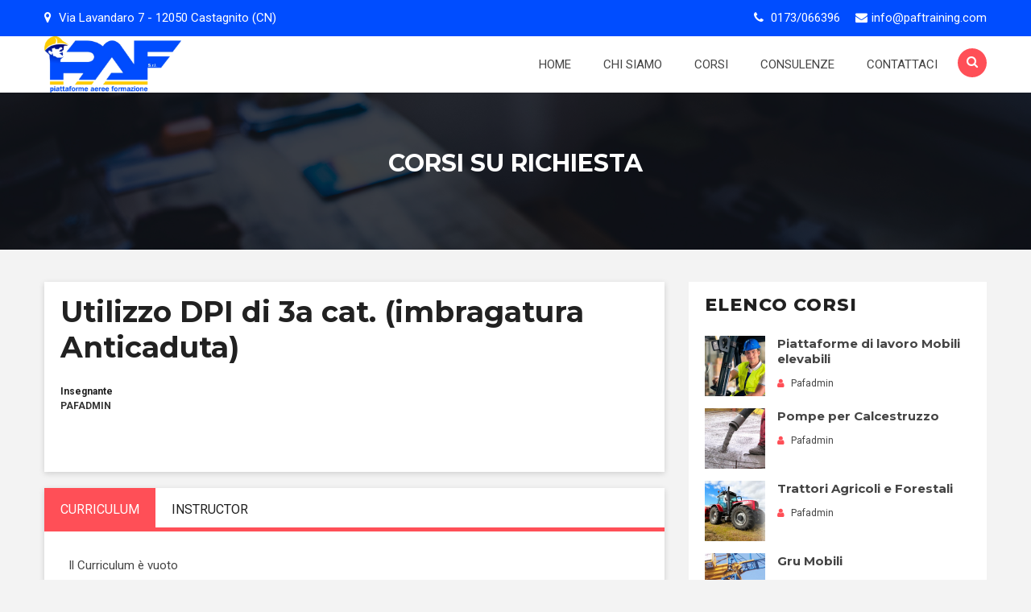

--- FILE ---
content_type: text/html; charset=UTF-8
request_url: http://www.paftraining.com/course/utilizzo-dpi-di-3a-cat-imbragatura-anticaduta/
body_size: 116567
content:
<!DOCTYPE html>
<html lang="it-IT">
<head>
<meta charset="UTF-8">
<meta name="viewport" content="width=device-width, initial-scale=1">
<link rel="profile" href="http://gmpg.org/xfn/11">
<link rel="pingback" href="http://www.paftraining.com/xmlrpc.php">

<title>Utilizzo DPI di 3a cat. (imbragatura Anticaduta) &#8211; Paf Training</title>
<link rel='dns-prefetch' href='//fonts.googleapis.com' />
<link rel='dns-prefetch' href='//s.w.org' />
<link rel="alternate" type="application/rss+xml" title="Paf Training &raquo; Feed" href="http://www.paftraining.com/feed/" />
<link rel="alternate" type="application/rss+xml" title="Paf Training &raquo; Feed dei commenti" href="http://www.paftraining.com/comments/feed/" />
<link rel="alternate" type="text/calendar" title="Paf Training &raquo; iCal Feed" href="http://www.paftraining.com/events/?ical=1" />
		<script type="text/javascript">
			window._wpemojiSettings = {"baseUrl":"https:\/\/s.w.org\/images\/core\/emoji\/11\/72x72\/","ext":".png","svgUrl":"https:\/\/s.w.org\/images\/core\/emoji\/11\/svg\/","svgExt":".svg","source":{"concatemoji":"http:\/\/www.paftraining.com\/wp-includes\/js\/wp-emoji-release.min.js?ver=4.9.26"}};
			!function(e,a,t){var n,r,o,i=a.createElement("canvas"),p=i.getContext&&i.getContext("2d");function s(e,t){var a=String.fromCharCode;p.clearRect(0,0,i.width,i.height),p.fillText(a.apply(this,e),0,0);e=i.toDataURL();return p.clearRect(0,0,i.width,i.height),p.fillText(a.apply(this,t),0,0),e===i.toDataURL()}function c(e){var t=a.createElement("script");t.src=e,t.defer=t.type="text/javascript",a.getElementsByTagName("head")[0].appendChild(t)}for(o=Array("flag","emoji"),t.supports={everything:!0,everythingExceptFlag:!0},r=0;r<o.length;r++)t.supports[o[r]]=function(e){if(!p||!p.fillText)return!1;switch(p.textBaseline="top",p.font="600 32px Arial",e){case"flag":return s([55356,56826,55356,56819],[55356,56826,8203,55356,56819])?!1:!s([55356,57332,56128,56423,56128,56418,56128,56421,56128,56430,56128,56423,56128,56447],[55356,57332,8203,56128,56423,8203,56128,56418,8203,56128,56421,8203,56128,56430,8203,56128,56423,8203,56128,56447]);case"emoji":return!s([55358,56760,9792,65039],[55358,56760,8203,9792,65039])}return!1}(o[r]),t.supports.everything=t.supports.everything&&t.supports[o[r]],"flag"!==o[r]&&(t.supports.everythingExceptFlag=t.supports.everythingExceptFlag&&t.supports[o[r]]);t.supports.everythingExceptFlag=t.supports.everythingExceptFlag&&!t.supports.flag,t.DOMReady=!1,t.readyCallback=function(){t.DOMReady=!0},t.supports.everything||(n=function(){t.readyCallback()},a.addEventListener?(a.addEventListener("DOMContentLoaded",n,!1),e.addEventListener("load",n,!1)):(e.attachEvent("onload",n),a.attachEvent("onreadystatechange",function(){"complete"===a.readyState&&t.readyCallback()})),(n=t.source||{}).concatemoji?c(n.concatemoji):n.wpemoji&&n.twemoji&&(c(n.twemoji),c(n.wpemoji)))}(window,document,window._wpemojiSettings);
		</script>
		<style type="text/css">
img.wp-smiley,
img.emoji {
	display: inline !important;
	border: none !important;
	box-shadow: none !important;
	height: 1em !important;
	width: 1em !important;
	margin: 0 .07em !important;
	vertical-align: -0.1em !important;
	background: none !important;
	padding: 0 !important;
}
</style>
<link rel='stylesheet' id='education-icon-collection-css'  href='http://www.paftraining.com/wp-content/themes/bright/assets/css/education-icon-collection.css?ver=1.0' type='text/css' media='all' />
<link rel='stylesheet' id='contact-form-7-css'  href='http://www.paftraining.com/wp-content/plugins/contact-form-7/includes/css/styles.css?ver=5.1.1' type='text/css' media='all' />
<link rel='stylesheet' id='searchandfilter-css'  href='http://www.paftraining.com/wp-content/plugins/search-filter/style.css?ver=1' type='text/css' media='all' />
<link rel='stylesheet' id='ch-parent-style-css'  href='http://www.paftraining.com/wp-content/themes/bright/style.css?ver=4.9.26' type='text/css' media='all' />
<link rel='stylesheet' id='bright-style-css'  href='http://www.paftraining.com/wp-content/themes/bright-child-theme/style.css?ver=4.9.26' type='text/css' media='all' />
<link rel='stylesheet' id='bootstrap-css'  href='http://www.paftraining.com/wp-content/themes/bright/css/bootstrap.min.css?ver=3.3.7' type='text/css' media='all' />
<link rel='stylesheet' id='owl-carousel-css'  href='http://www.paftraining.com/wp-content/themes/bright/css/owl.carousel.css?ver=1.3.3' type='text/css' media='all' />
<link rel='stylesheet' id='font-awesoume-css'  href='http://www.paftraining.com/wp-content/themes/bright/assets/css/font-awesome.min.css?ver=4.6.3' type='text/css' media='all' />
<link rel='stylesheet' id='animate-css'  href='http://www.paftraining.com/wp-content/themes/bright/assets/css/animate.css?ver=4.6.3' type='text/css' media='all' />
<link rel='stylesheet' id='bright-main-style-css'  href='http://www.paftraining.com/wp-content/themes/bright/css/main.min.css?ver=1.0' type='text/css' media='all' />
<link rel='stylesheet' id='bright-color-css'  href='http://www.paftraining.com/wp-content/themes/bright/css/color.css?ver=1.0' type='text/css' media='all' />
<link rel='stylesheet' id='bright-custom-css'  href='http://www.paftraining.com/wp-content/themes/bright/css/custom.css?ver=1.0' type='text/css' media='all' />
<style id='bright-custom-inline-css' type='text/css'>
.logo-wrapper img { max-height: 70px; }.navbar.navbar-bright .affix .logo-wrapper .custom-logo-link img { max-width: 121px; }.navbar.navbar-bright .affix .logo-wrapper .custom-logo-link img { max-height: 70px; }
		    .logo-wrapper .custom-logo-link {
		        margin-top: 0px;
		        margin-bottom: 0px;
		    }
		    @media (min-width: 768px){
			    .navbar.navbar-bright .navbar-nav>li>a {
			        padding-top: 25px;
			        padding-bottom: 25px;
			        padding-left: 20px;
			        padding-right: 20px;
			    }
			}
			h1, h2, h3, h4, h5, h6,
			.teacher.bright-instructor-content-type-grid .teacher-item .teacher-desc a h3,
			.teacher.bright-instructor-content-type-slider .teacher-item .teacher-desc a h3,
			.courses-wrap .course-detail-wrap .course-content h3 a,
			.bright_vc_row-color-white .ep_sign_up_now h2,
			.bright_vc_row-color-white .ep_sign_up_now h4 {
				color: #212121;
			}
			.footer-widgets {
				padding-top: 76px;
			    padding-bottom: 76px;
			    background: #22272b;
			    color: #aaaaaa;
			}
			.footer-widgets .widget-title {
				color: #ffffff;
			}
			.footer-widgets a,
			.footer-widgets .news-grid-item .news-title a,
			.footer-widgets .teacher-item .teacher-desc h3,
			.footer-widgets .courses-wrap .course-detail-wrap .course-content h3 a {
				color: #aaaaaa;
			}
			.site-info {
				padding-top: 18px;
			    padding-bottom: 18px;
			    background: #1d2023;
			    color: #999;
			}
			.site-info a {
				color: #fff;
			}
			.bright-course-slider .bright-course-item figcaption {
			    min-height: 170px;
			}
			.navbar.navbar-bright {
				background: #ffffff;
			}
			body.page .navbar.navbar-bright.header-transparent .site-header-wrapper, body.bright-global-page-header-transparent .navbar.navbar-bright .site-header-wrapper {
				background: rgba(0, 0, 0, 0.7)!important;
			}
			.navbar-default .navbar-nav>li>a {
				color: #444;
			}
			.navbar-default .navbar-nav>li>a:focus, .navbar-default .navbar-nav>li>a:hover, .navbar-bright .bright-main-menu-wrapper .navbar-nav li.current-menu-ancestor>a {
			    color: #004dff;
			}
			.navbar-bright .bright-main-menu-wrapper .dropdown-menu li>a:hover {
				color: #ffffff;
			}
			.header-transparent.navbar-bright .navbar-nav>li>a, body.bright-global-page-header-transparent .navbar-bright .navbar-nav>li>a, .logo-wrapper .site-title.site-title-transparent a {
			    color: #dadada;
			}
			.header-transparent.navbar-bright .navbar-nav>li>a:hover, body.bright-global-page-header-transparent .navbar-bright .navbar-nav>li>a:hover {
			    color: #ffffff;
			}
			.navbar-bright .bright-main-menu-wrapper .dropdown-menu {
				background: #ffffff;
			}
			.navbar-bright .bright-main-menu-wrapper .dropdown-menu li>a {
				color: #656565;
			}
			@media (min-width: 768px){
				.navbar-bright .bright-main-menu-wrapper .dropdown-menu {
					min-width: 260px;
				}
			}
			.bright-page-title-area:before {
				background: rgba(0, 0, 0, 0.7);
			}
			.bright-page-title-area {
				padding-top: 69px;
				padding-bottom: 69px;
			}
			#bbpress-forums,
			#bbpress-forums .bbp-forum-info .bbp-forum-content, 
			#bbpress-forums p.bbp-topic-meta,
			.ep_sign_up_now,
			.bright_vc_row-color-white .testimonial-item,
			body {
				color: #444444;
				line-height: 25px;
				font-size: 15px;
			}
			body {
				background: #f3f3f3;				
			}
		    .bright-pre-header {
		    background: #004dff;
		    color: #ffffff;
		}
		.bright-pre-header a {
			color: #ffffff;
		}
</style>
<link rel='stylesheet' id='bright-main-fonts-css'  href='https://fonts.googleapis.com/css?family=Roboto%3A300%2C400%2C400i%2C500%2C500i%2C700%2C900%7CMontserrat%3A300%2C400%2C500%2C600%2C700%2C800%2C900&#038;subset' type='text/css' media='all' />
<link rel='stylesheet' id='font-awesome-css'  href='http://www.paftraining.com/wp-content/plugins/js_composer/assets/lib/bower/font-awesome/css/font-awesome.min.css?ver=5.4.7' type='text/css' media='all' />
<link rel='stylesheet' id='learn-press-css'  href='http://www.paftraining.com/wp-content/plugins/learnpress/assets/css/learnpress.css?ver=3.0.5' type='text/css' media='all' />
<link rel='stylesheet' id='jquery-scrollbar-css'  href='http://www.paftraining.com/wp-content/plugins/learnpress/assets/js/vendor/jquery-scrollbar/jquery.scrollbar.css?ver=3.0.5' type='text/css' media='all' />
<script type='text/javascript' src='http://www.paftraining.com/wp-includes/js/jquery/jquery.js?ver=1.12.4'></script>
<script type='text/javascript' src='http://www.paftraining.com/wp-includes/js/jquery/jquery-migrate.min.js?ver=1.4.1'></script>
<script type='text/javascript' src='http://www.paftraining.com/wp-content/plugins/learnpress/assets/js/vendor/watch.js?ver=3.0.5'></script>
<script type='text/javascript' src='http://www.paftraining.com/wp-content/plugins/learnpress/assets/js/vendor/jquery.alert.js?ver=3.0.5'></script>
<script type='text/javascript' src='http://www.paftraining.com/wp-content/plugins/learnpress/assets/js/vendor/circle-bar.js?ver=3.0.5'></script>
<script src='http://www.paftraining.com/wp-content/plugins/the-events-calendar/common/src/resources/js/underscore-before.js'></script>
<script type='text/javascript' src='http://www.paftraining.com/wp-includes/js/underscore.min.js?ver=1.8.3'></script>
<script src='http://www.paftraining.com/wp-content/plugins/the-events-calendar/common/src/resources/js/underscore-after.js'></script>
<script type='text/javascript'>
/* <![CDATA[ */
var userSettings = {"url":"\/","uid":"0","time":"1769115111","secure":""};
/* ]]> */
</script>
<script type='text/javascript' src='http://www.paftraining.com/wp-includes/js/utils.min.js?ver=4.9.26'></script>
<script type='text/javascript' src='http://www.paftraining.com/wp-content/plugins/learnpress/assets/js/global.js?ver=3.0.5'></script>
<script type='text/javascript' src='http://www.paftraining.com/wp-content/plugins/learnpress/assets/js/vendor/jquery-scrollbar/jquery.scrollbar.js?ver=3.0.5'></script>
<script type='text/javascript' src='http://www.paftraining.com/wp-content/plugins/learnpress/assets/js/frontend/learnpress.js?ver=3.0.5'></script>
<script type='text/javascript' src='http://www.paftraining.com/wp-content/plugins/learnpress/assets/js/frontend/course.js?ver=3.0.5'></script>
<script type='text/javascript' src='http://www.paftraining.com/wp-content/plugins/learnpress/assets/js/vendor/jquery.scrollTo.js?ver=3.0.5'></script>
<script type='text/javascript' src='http://www.paftraining.com/wp-content/plugins/learnpress/assets/js/frontend/become-teacher.js?ver=3.0.5'></script>
<link rel='https://api.w.org/' href='http://www.paftraining.com/wp-json/' />
<link rel="EditURI" type="application/rsd+xml" title="RSD" href="http://www.paftraining.com/xmlrpc.php?rsd" />
<link rel="wlwmanifest" type="application/wlwmanifest+xml" href="http://www.paftraining.com/wp-includes/wlwmanifest.xml" /> 
<link rel='prev' title='Scale e Trabatelli' href='http://www.paftraining.com/course/scale-e-trabatelli/' />
<link rel='next' title='Utilizzo DPI di 3a cat. (imbragatura Anticaduta) Copy' href='http://www.paftraining.com/course/utilizzo-dpi-di-3a-cat-imbragatura-anticaduta-copy/' />
<meta name="generator" content="WordPress 4.9.26" />
<link rel="canonical" href="http://www.paftraining.com/course/utilizzo-dpi-di-3a-cat-imbragatura-anticaduta/" />
<link rel='shortlink' href='http://www.paftraining.com/?p=5751' />
<link rel="alternate" type="application/json+oembed" href="http://www.paftraining.com/wp-json/oembed/1.0/embed?url=http%3A%2F%2Fwww.paftraining.com%2Fcourse%2Futilizzo-dpi-di-3a-cat-imbragatura-anticaduta%2F" />
<link rel="alternate" type="text/xml+oembed" href="http://www.paftraining.com/wp-json/oembed/1.0/embed?url=http%3A%2F%2Fwww.paftraining.com%2Fcourse%2Futilizzo-dpi-di-3a-cat-imbragatura-anticaduta%2F&#038;format=xml" />
<meta name="tec-api-version" content="v1"><meta name="tec-api-origin" content="http://www.paftraining.com"><link rel="https://theeventscalendar.com/" href="http://www.paftraining.com/wp-json/tribe/events/v1/" />		<style type="text/css">.recentcomments a{display:inline !important;padding:0 !important;margin:0 !important;}</style>
		<!--[if lte IE 9]><link rel="stylesheet" type="text/css" href="http://www.paftraining.com/wp-content/plugins/js_composer/assets/css/vc_lte_ie9.min.css" media="screen"><![endif]--><link rel="icon" href="http://www.paftraining.com/wp-content/uploads/cropped-favicon-1-32x32.png" sizes="32x32" />
<link rel="icon" href="http://www.paftraining.com/wp-content/uploads/cropped-favicon-1-192x192.png" sizes="192x192" />
<link rel="apple-touch-icon-precomposed" href="http://www.paftraining.com/wp-content/uploads/cropped-favicon-1-180x180.png" />
<meta name="msapplication-TileImage" content="http://www.paftraining.com/wp-content/uploads/cropped-favicon-1-270x270.png" />

<!-- BEGIN ExactMetrics v5.3.7 Universal Analytics - https://exactmetrics.com/ -->
<script>
(function(i,s,o,g,r,a,m){i['GoogleAnalyticsObject']=r;i[r]=i[r]||function(){
	(i[r].q=i[r].q||[]).push(arguments)},i[r].l=1*new Date();a=s.createElement(o),
	m=s.getElementsByTagName(o)[0];a.async=1;a.src=g;m.parentNode.insertBefore(a,m)
})(window,document,'script','https://www.google-analytics.com/analytics.js','ga');
  ga('create', 'UA-101270604-23', 'auto');
  ga('send', 'pageview');
</script>
<!-- END ExactMetrics Universal Analytics -->
<noscript><style type="text/css"> .wpb_animate_when_almost_visible { opacity: 1; }</style></noscript></head>

<body class="lp_course-template-default single single-lp_course postid-5751 wp-custom-logo bright-child-theme learnpress learnpress-page tribe-no-js bright-global-page-header-default wpb-js-composer js-comp-ver-5.4.7 vc_responsive">
<div id="page" class="site">
	<a class="skip-link screen-reader-text" href="#content">Skip to content</a>

	
			<header id="masthead" class="site-header-type-default site-header navbar navbar-default navbar-bright">
						<div class="bright-pre-header bright-pre-header-mobile-disable">
				<div class="container">
					<div class="row">
						<div class="col-sm-5 bright-pre-header-item-left">
													
				                <div class="pull-left">
				                 	<i class="fa fa-map-marker" aria-hidden="true"></i> Via Lavandaro 7 - 12050 Castagnito (CN)				                </div>
													</div>
						<div class="col-sm-7 bright-pre-header-item-right text-right">
							<div class="quick-contacts pull-right">

								<span class="bright-top-bar-mobile"><i class="fa fa-phone"></i> <a href="tel:0173/066396">0173/066396</a></span>
								<span class="bright-top-bar-email"><i class="fa fa-envelope"></i><a href="mailto:&#105;%6e%66%6f%40p%61&#102;%74%72%61%69ni&#110;g&#46;&#99;&#111;%6d">in&#102;&#111;&#64;&#112;a&#102;t&#114;a&#105;&#110;i&#110;&#103;&#46;c&#111;&#109;</a></span>
								
							</div>
						</div>
					</div>
				</div>
			</div>
						<div class="site-header-wrapper" data-spy="affix" data-offset-top="50">
				<div class="container">
					<div class="site-header-inner clearfix">
						<div class="site-branding navbar-header">
							        <div class="logo-wrapper" itemscope itemtype="http://schema.org/Brand">
            <a href="http://www.paftraining.com/" class="custom-logo-link" rel="home" itemprop="url"><img width="500" height="206" src="http://www.paftraining.com/wp-content/uploads/cropped-logo-paf-e1519722506247-2.png" class="custom-logo" alt="Paf Training" itemprop="logo" srcset="http://www.paftraining.com/wp-content/uploads/cropped-logo-paf-e1519722506247-2.png 500w, http://www.paftraining.com/wp-content/uploads/cropped-logo-paf-e1519722506247-2-300x124.png 300w" sizes="(max-width: 500px) 100vw, 500px" /></a> 
        </div>
        						</div><!-- .site-branding -->

													<div class="header-search pull-right hidden-xs">
				                <a class="open-search">
				                    <i class="fa fa-search"></i>
				                </a>
				            </div>
				            <form class="full-search" role="search" method="get" action="http://www.paftraining.com/">
					            <div class="container">
					                <div class="row">
					                  	<input class="form-control" type="search" placeholder="Search" value="" name="s">
					                  	<a class="close-search">
					                  	<span class="fa fa-times">
					                  	</span>
					                  	</a>
					                </div>
					            </div>
				            </form>
			        	
						<div class="bright-main-menu-wrapper">
							<div id="bright-site-navigation" class="collapse navbar-collapse"><ul id="menu-menu-principale" class="nav navbar-nav navbar-right bright-main-menu bright-megamenu bright-menu-has-search bright-menu-no-profile"><li id="menu-item-5651" class="menu-item menu-item-type-post_type menu-item-object-page menu-item-home menu-item-5651"><a title="Home" href="http://www.paftraining.com/">Home</a></li>
<li id="menu-item-5652" class="menu-item menu-item-type-post_type menu-item-object-page menu-item-5652"><a title="Chi Siamo" href="http://www.paftraining.com/chisiamo/">Chi Siamo</a></li>
<li id="menu-item-5654" class="menu-item menu-item-type-post_type menu-item-object-page menu-item-5654"><a title="Corsi" href="http://www.paftraining.com/corsi/">Corsi</a></li>
<li id="menu-item-5674" class="menu-item menu-item-type-post_type menu-item-object-page current_page_parent menu-item-5674"><a title="Consulenze" href="http://www.paftraining.com/consulenze/">Consulenze</a></li>
<li id="menu-item-5653" class="menu-item menu-item-type-post_type menu-item-object-page menu-item-5653"><a title="Contattaci" href="http://www.paftraining.com/contattaci/">Contattaci</a></li>
</ul></div>						</div>


						<div class="bright-mobile-menu-wrapper">
							<ul id="primary-menu" class="bright-mobile-menu"><li class="menu-item menu-item-type-post_type menu-item-object-page menu-item-home menu-item-5651"><a href="http://www.paftraining.com/">Home</a></li>
<li class="menu-item menu-item-type-post_type menu-item-object-page menu-item-5652"><a href="http://www.paftraining.com/chisiamo/">Chi Siamo</a></li>
<li class="menu-item menu-item-type-post_type menu-item-object-page menu-item-5654"><a href="http://www.paftraining.com/corsi/">Corsi</a></li>
<li class="menu-item menu-item-type-post_type menu-item-object-page current_page_parent menu-item-5674"><a href="http://www.paftraining.com/consulenze/">Consulenze</a></li>
<li class="menu-item menu-item-type-post_type menu-item-object-page menu-item-5653"><a href="http://www.paftraining.com/contattaci/">Contattaci</a></li>
</ul>						</div>
						


					</div>
				</div>
			</div>
		</header><!-- #masthead -->
		
					<div class="bright-page-title-area">
					<div class="bright-page-title">
						<div class="container">
							<h1 class="entry-title">Corsi su Richiesta</h1>
						</div>
					</div>
									</div>
			
	<div id="content" class="site-content container">
					<div class="bright-main-content-inner row">
		
	<div id="primary" class="content-area col-md-8">
		<main id="main" class="site-main">
			
				
<article id="post-5751" class="bright-single-course-item post-5751 lp_course type-lp_course status-publish hentry course_category-corsi-su-richiesta course">
	



<div id="lp-single-course" class="lp-single-course">

	
	<div id="learn-press-course" class="course-summary">
	

<div class="course-learning-summary">

				<div class="bright-single-course-header clearfix">
		
<h1 itemprop="name" class="course-title entry-title">Utilizzo DPI di 3a cat. (imbragatura Anticaduta)</h1>
<div class="course-meta">			<div class="course-author" itemscope="" itemtype="http://schema.org/Person">
					
				<div class="author-contain">
					<label itemprop="jobTitle">Insegnante</label>
					<div class="value" itemprop="name">
						<a href="http://www.paftraining.com/consulenze/admin/">Pafadmin</a>
					</div>
				</div>
			</div>
		
</div>		<div class="course-payment">
			
<div class="lp-course-buttons">

	
	
	
</div>		</div>
					</div>
		


<div id="learn-press-course-tabs" class="course-tabs">

    <ul class="learn-press-nav-tabs course-nav-tabs">

        
            
            <li class="course-nav course-nav-tab-curriculum active default">
                <a href="?tab=tab-curriculum"
                   data-tab="#tab-curriculum">Curriculum</a>
            </li>

		
            
            <li class="course-nav course-nav-tab-instructor">
                <a href="?tab=tab-instructor"
                   data-tab="#tab-instructor">Instructor</a>
            </li>

		
    </ul>

	
        <div class="course-tab-panel-curriculum course-tab-panel active"
             id="tab-curriculum">

			
<div class="course-curriculum" id="learn-press-course-curriculum">

    <div class="curriculum-scrollable">

		
		
			Il Curriculum è vuoto
		
		
    </div>

</div>
        </div>

	
        <div class="course-tab-panel-instructor course-tab-panel"
             id="tab-instructor">

			
<div class="course-author">

    <h3>Instructor</h3>

	
    <p class="author-name">
				<a href="http://www.paftraining.com/consulenze/admin/">Pafadmin</a>    </p>

    <div class="author-bio">
		    </div>

	
</div>
        </div>

	
</div>							<h2 class="bright-section-title bright-section-title-border margin-bottom-medium">Corsi Collegati</h2>
						<div class="bright-course-slider owl-carousel owl-theme slider-nav-false" data-autoplay="false" data-loop="false" data-items="2" data-desktopsmall="2" data-tablet="2" data-mobile="1" data-navigation="false" data-pagination="true" data-direction="false">
														<div class="bright-course-item  bright-course-price-on bright-course-enroll-btn-on bright-course-students-on bright-course-review-on bright-show-course-meta-on post-5734 lp_course type-lp_course status-publish has-post-thumbnail hentry course_category-corsi-su-richiesta course">

						<div class="courses-wrap">
															<div class="bright-course-thumb">
			                        <div class="thumb">
					                    											<img width="370" height="240" src="http://www.paftraining.com/wp-content/uploads/carriponte-370x240.jpg" class="attachment-bright-course-thumb size-bright-course-thumb wp-post-image" alt="Carriponte e Gru a Bandiera" />											

														                            <div class="courses-price">
					                            <p class="years">Durata: 8 hour</p>			                                	<span class="price">Gratis</span>				                            </div>
				                        			                        </div>
		                    	</div>
	                    	
	                    	<div class="bright-course-details">
		                        <div class="course-detail-wrap">

									<div class="teacher-wrap">			<span class="course-instructor">
				<span>Da</span>				<a href="http://www.paftraining.com/consulenze/admin/">
															<span>Pafadmin</span>									</a>
			</span>
		</div>		                            <div class="course-content">
		                            	<h3>
											<a href="http://www.paftraining.com/course/carriponte-e-gru-a-bandiera/">Carriponte e Gru a Bandiera</a>
										</h3>

										
																																<a class="btn btn-common btn-sm" href="http://www.paftraining.com/course/carriponte-e-gru-a-bandiera/">Scopri</a>		                                		                            </div>
		                        </div>
		                    </div>
		                </div>
	                </div>
														<div class="bright-course-item  bright-course-price-on bright-course-enroll-btn-on bright-course-students-on bright-course-review-on bright-show-course-meta-on post-5740 lp_course type-lp_course status-publish hentry course_category-corsi-su-richiesta course">

						<div class="courses-wrap">
															<div class="bright-course-thumb">
			                        <div class="thumb">
					                    	

														                            <div class="courses-price">
					                            <p class="years">Durata: 10 week</p>			                                	<span class="price">Gratis</span>				                            </div>
				                        			                        </div>
		                    	</div>
	                    	
	                    	<div class="bright-course-details">
		                        <div class="course-detail-wrap">

									<div class="teacher-wrap">			<span class="course-instructor">
				<span>Da</span>				<a href="http://www.paftraining.com/consulenze/admin/">
															<span>Pafadmin</span>									</a>
			</span>
		</div>		                            <div class="course-content">
		                            	<h3>
											<a href="http://www.paftraining.com/course/camion-autoscarrabili/">Camion Autoscarrabili</a>
										</h3>

										
																																<a class="btn btn-common btn-sm" href="http://www.paftraining.com/course/camion-autoscarrabili/">Scopri</a>		                                		                            </div>
		                        </div>
		                    </div>
		                </div>
	                </div>
														<div class="bright-course-item  bright-course-price-on bright-course-enroll-btn-on bright-course-students-on bright-course-review-on bright-show-course-meta-on post-5742 lp_course type-lp_course status-publish hentry course_category-corsi-su-richiesta course">

						<div class="courses-wrap">
															<div class="bright-course-thumb">
			                        <div class="thumb">
					                    	

														                            <div class="courses-price">
					                            <p class="years">Durata: 10 week</p>			                                	<span class="price">Gratis</span>				                            </div>
				                        			                        </div>
		                    	</div>
	                    	
	                    	<div class="bright-course-details">
		                        <div class="course-detail-wrap">

									<div class="teacher-wrap">			<span class="course-instructor">
				<span>Da</span>				<a href="http://www.paftraining.com/consulenze/admin/">
															<span>Pafadmin</span>									</a>
			</span>
		</div>		                            <div class="course-content">
		                            	<h3>
											<a href="http://www.paftraining.com/course/spargisale-e-spartineve/">Spargisale e Spartineve</a>
										</h3>

										
																																<a class="btn btn-common btn-sm" href="http://www.paftraining.com/course/spargisale-e-spartineve/">Scopri</a>		                                		                            </div>
		                        </div>
		                    </div>
		                </div>
	                </div>
														<div class="bright-course-item  bright-course-price-on bright-course-enroll-btn-on bright-course-students-on bright-course-review-on bright-show-course-meta-on post-5744 lp_course type-lp_course status-publish hentry course_category-corsi-su-richiesta course">

						<div class="courses-wrap">
															<div class="bright-course-thumb">
			                        <div class="thumb">
					                    	

														                            <div class="courses-price">
					                            <p class="years">Durata: 10 week</p>			                                	<span class="price">Gratis</span>				                            </div>
				                        			                        </div>
		                    	</div>
	                    	
	                    	<div class="bright-course-details">
		                        <div class="course-detail-wrap">

									<div class="teacher-wrap">			<span class="course-instructor">
				<span>Da</span>				<a href="http://www.paftraining.com/consulenze/admin/">
															<span>Pafadmin</span>									</a>
			</span>
		</div>		                            <div class="course-content">
		                            	<h3>
											<a href="http://www.paftraining.com/course/utioizzo-piccoli-utensili/">Utilizzo Piccoli Utensili</a>
										</h3>

										
																																<a class="btn btn-common btn-sm" href="http://www.paftraining.com/course/utioizzo-piccoli-utensili/">Scopri</a>		                                		                            </div>
		                        </div>
		                    </div>
		                </div>
	                </div>
														<div class="bright-course-item  bright-course-price-on bright-course-enroll-btn-on bright-course-students-on bright-course-review-on bright-show-course-meta-on post-5747 lp_course type-lp_course status-publish hentry course_category-corsi-su-richiesta course">

						<div class="courses-wrap">
															<div class="bright-course-thumb">
			                        <div class="thumb">
					                    	

														                            <div class="courses-price">
					                            <p class="years">Durata: 10 week</p>			                                	<span class="price">Gratis</span>				                            </div>
				                        			                        </div>
		                    	</div>
	                    	
	                    	<div class="bright-course-details">
		                        <div class="course-detail-wrap">

									<div class="teacher-wrap">			<span class="course-instructor">
				<span>Da</span>				<a href="http://www.paftraining.com/consulenze/admin/">
															<span>Pafadmin</span>									</a>
			</span>
		</div>		                            <div class="course-content">
		                            	<h3>
											<a href="http://www.paftraining.com/course/caricatori-tipo-ragno/">Caricatori Tipo Ragno</a>
										</h3>

										
																																<a class="btn btn-common btn-sm" href="http://www.paftraining.com/course/caricatori-tipo-ragno/">Scopri</a>		                                		                            </div>
		                        </div>
		                    </div>
		                </div>
	                </div>
														<div class="bright-course-item  bright-course-price-on bright-course-enroll-btn-on bright-course-students-on bright-course-review-on bright-show-course-meta-on post-5749 lp_course type-lp_course status-publish hentry course_category-corsi-su-richiesta course">

						<div class="courses-wrap">
															<div class="bright-course-thumb">
			                        <div class="thumb">
					                    	

														                            <div class="courses-price">
					                            <p class="years">Durata: 10 week</p>			                                	<span class="price">Gratis</span>				                            </div>
				                        			                        </div>
		                    	</div>
	                    	
	                    	<div class="bright-course-details">
		                        <div class="course-detail-wrap">

									<div class="teacher-wrap">			<span class="course-instructor">
				<span>Da</span>				<a href="http://www.paftraining.com/consulenze/admin/">
															<span>Pafadmin</span>									</a>
			</span>
		</div>		                            <div class="course-content">
		                            	<h3>
											<a href="http://www.paftraining.com/course/scale-e-trabatelli/">Scale e Trabatelli</a>
										</h3>

										
																																<a class="btn btn-common btn-sm" href="http://www.paftraining.com/course/scale-e-trabatelli/">Scopri</a>		                                		                            </div>
		                        </div>
		                    </div>
		                </div>
	                </div>
														<div class="bright-course-item  bright-course-price-on bright-course-enroll-btn-on bright-course-students-on bright-course-review-on bright-show-course-meta-on post-5770 lp_course type-lp_course status-publish hentry course_category-corsi-su-richiesta course">

						<div class="courses-wrap">
															<div class="bright-course-thumb">
			                        <div class="thumb">
					                    	

														                            <div class="courses-price">
					                            <p class="years">Durata: 10 week</p>			                                	<span class="price">Gratis</span>				                            </div>
				                        			                        </div>
		                    	</div>
	                    	
	                    	<div class="bright-course-details">
		                        <div class="course-detail-wrap">

									<div class="teacher-wrap">			<span class="course-instructor">
				<span>Da</span>				<a href="http://www.paftraining.com/consulenze/admin/">
															<span>Pafadmin</span>									</a>
			</span>
		</div>		                            <div class="course-content">
		                            	<h3>
											<a href="http://www.paftraining.com/course/utilizzo-dpi-di-3a-cat-imbragatura-anticaduta-copy/">Utilizzo DPI di 3a cat. (imbragatura Anticaduta) Copy</a>
										</h3>

										
																																<a class="btn btn-common btn-sm" href="http://www.paftraining.com/course/utilizzo-dpi-di-3a-cat-imbragatura-anticaduta-copy/">Scopri</a>		                                		                            </div>
		                        </div>
		                    </div>
		                </div>
	                </div>
														<div class="bright-course-item  bright-course-price-on bright-course-enroll-btn-on bright-course-students-on bright-course-review-on bright-show-course-meta-on post-5771 lp_course type-lp_course status-publish has-post-thumbnail hentry course_category-corsi-di-formazione course">

						<div class="courses-wrap">
															<div class="bright-course-thumb">
			                        <div class="thumb">
					                    											<img width="370" height="240" src="http://www.paftraining.com/wp-content/uploads/ple-1-370x240.jpg" class="attachment-bright-course-thumb size-bright-course-thumb wp-post-image" alt="PLE" />											

														                            <div class="courses-price">
					                            <p class="years">Durata: 10 week</p>			                                	<span class="price">Gratis</span>				                            </div>
				                        			                        </div>
		                    	</div>
	                    	
	                    	<div class="bright-course-details">
		                        <div class="course-detail-wrap">

									<div class="teacher-wrap">			<span class="course-instructor">
				<span>Da</span>				<a href="http://www.paftraining.com/consulenze/admin/">
															<span>Pafadmin</span>									</a>
			</span>
		</div>		                            <div class="course-content">
		                            	<h3>
											<a href="http://www.paftraining.com/course/ple/">PLE</a>
										</h3>

										
																																<a class="btn btn-common btn-sm" href="http://www.paftraining.com/course/ple/">Scopri</a>		                                		                            </div>
		                        </div>
		                    </div>
		                </div>
	                </div>
														<div class="bright-course-item  bright-course-price-on bright-course-enroll-btn-on bright-course-students-on bright-course-review-on bright-show-course-meta-on post-5774 lp_course type-lp_course status-publish has-post-thumbnail hentry course_category-corsi-di-formazione course">

						<div class="courses-wrap">
															<div class="bright-course-thumb">
			                        <div class="thumb">
					                    											<img width="370" height="240" src="http://www.paftraining.com/wp-content/uploads/pompe-calcestruzzo-370x240.jpg" class="attachment-bright-course-thumb size-bright-course-thumb wp-post-image" alt="Pompe Calcestruzzo" />											

														                            <div class="courses-price">
					                            <p class="years">Durata: 10 week</p>			                                	<span class="price">Gratis</span>				                            </div>
				                        			                        </div>
		                    	</div>
	                    	
	                    	<div class="bright-course-details">
		                        <div class="course-detail-wrap">

									<div class="teacher-wrap">			<span class="course-instructor">
				<span>Da</span>				<a href="http://www.paftraining.com/consulenze/admin/">
															<span>Pafadmin</span>									</a>
			</span>
		</div>		                            <div class="course-content">
		                            	<h3>
											<a href="http://www.paftraining.com/course/ple-copy-2/">Pompe Calcestruzzo</a>
										</h3>

										
																																<a class="btn btn-common btn-sm" href="http://www.paftraining.com/course/ple-copy-2/">Scopri</a>		                                		                            </div>
		                        </div>
		                    </div>
		                </div>
	                </div>
														<div class="bright-course-item  bright-course-price-on bright-course-enroll-btn-on bright-course-students-on bright-course-review-on bright-show-course-meta-on post-5782 lp_course type-lp_course status-publish hentry course_category-corsi-su-richiesta course">

						<div class="courses-wrap">
															<div class="bright-course-thumb">
			                        <div class="thumb">
					                    	

														                            <div class="courses-price">
					                            <p class="years">Durata: 10 week</p>			                                	<span class="price">Gratis</span>				                            </div>
				                        			                        </div>
		                    	</div>
	                    	
	                    	<div class="bright-course-details">
		                        <div class="course-detail-wrap">

									<div class="teacher-wrap">			<span class="course-instructor">
				<span>Da</span>				<a href="http://www.paftraining.com/consulenze/admin/">
															<span>Pafadmin</span>									</a>
			</span>
		</div>		                            <div class="course-content">
		                            	<h3>
											<a href="http://www.paftraining.com/course/caricatori-tipo-ragno-copy/">Caricatori Tipo Ragno Copy</a>
										</h3>

										
																																<a class="btn btn-common btn-sm" href="http://www.paftraining.com/course/caricatori-tipo-ragno-copy/">Scopri</a>		                                		                            </div>
		                        </div>
		                    </div>
		                </div>
	                </div>
														<div class="bright-course-item  bright-course-price-on bright-course-enroll-btn-on bright-course-students-on bright-course-review-on bright-show-course-meta-on post-5783 lp_course type-lp_course status-publish hentry course_category-corsi-su-richiesta course">

						<div class="courses-wrap">
															<div class="bright-course-thumb">
			                        <div class="thumb">
					                    	

														                            <div class="courses-price">
					                            <p class="years">Durata: 10 week</p>			                                	<span class="price">Gratis</span>				                            </div>
				                        			                        </div>
		                    	</div>
	                    	
	                    	<div class="bright-course-details">
		                        <div class="course-detail-wrap">

									<div class="teacher-wrap">			<span class="course-instructor">
				<span>Da</span>				<a href="http://www.paftraining.com/consulenze/admin/">
															<span>Pafadmin</span>									</a>
			</span>
		</div>		                            <div class="course-content">
		                            	<h3>
											<a href="http://www.paftraining.com/course/pes-pev/">PES/PEV</a>
										</h3>

										
																																<a class="btn btn-common btn-sm" href="http://www.paftraining.com/course/pes-pev/">Scopri</a>		                                		                            </div>
		                        </div>
		                    </div>
		                </div>
	                </div>
														<div class="bright-course-item  bright-course-price-on bright-course-enroll-btn-on bright-course-students-on bright-course-review-on bright-show-course-meta-on post-5787 lp_course type-lp_course status-publish hentry course_category-corsi-su-richiesta course">

						<div class="courses-wrap">
															<div class="bright-course-thumb">
			                        <div class="thumb">
					                    	

														                            <div class="courses-price">
					                            <p class="years">Durata: 10 week</p>			                                	<span class="price">Gratis</span>				                            </div>
				                        			                        </div>
		                    	</div>
	                    	
	                    	<div class="bright-course-details">
		                        <div class="course-detail-wrap">

									<div class="teacher-wrap">			<span class="course-instructor">
				<span>Da</span>				<a href="http://www.paftraining.com/consulenze/admin/">
															<span>Pafadmin</span>									</a>
			</span>
		</div>		                            <div class="course-content">
		                            	<h3>
											<a href="http://www.paftraining.com/course/formazione-generale-e-specifica/">Formazione Generale e Specifica</a>
										</h3>

										
																																<a class="btn btn-common btn-sm" href="http://www.paftraining.com/course/formazione-generale-e-specifica/">Scopri</a>		                                		                            </div>
		                        </div>
		                    </div>
		                </div>
	                </div>
														<div class="bright-course-item  bright-course-price-on bright-course-enroll-btn-on bright-course-students-on bright-course-review-on bright-show-course-meta-on post-5792 lp_course type-lp_course status-publish hentry course_category-corsi-su-richiesta course">

						<div class="courses-wrap">
															<div class="bright-course-thumb">
			                        <div class="thumb">
					                    	

														                            <div class="courses-price">
					                            <p class="years">Durata: 10 week</p>			                                	<span class="price">Gratis</span>				                            </div>
				                        			                        </div>
		                    	</div>
	                    	
	                    	<div class="bright-course-details">
		                        <div class="course-detail-wrap">

									<div class="teacher-wrap">			<span class="course-instructor">
				<span>Da</span>				<a href="http://www.paftraining.com/consulenze/admin/">
															<span>Pafadmin</span>									</a>
			</span>
		</div>		                            <div class="course-content">
		                            	<h3>
											<a href="http://www.paftraining.com/course/pes-pev-copy-2/">Formazione RLS</a>
										</h3>

										
																																<a class="btn btn-common btn-sm" href="http://www.paftraining.com/course/pes-pev-copy-2/">Scopri</a>		                                		                            </div>
		                        </div>
		                    </div>
		                </div>
	                </div>
														<div class="bright-course-item  bright-course-price-on bright-course-enroll-btn-on bright-course-students-on bright-course-review-on bright-show-course-meta-on post-5795 lp_course type-lp_course status-publish hentry course_category-corsi-su-richiesta course">

						<div class="courses-wrap">
															<div class="bright-course-thumb">
			                        <div class="thumb">
					                    	

														                            <div class="courses-price">
					                            <p class="years">Durata: 10 week</p>			                                	<span class="price">Gratis</span>				                            </div>
				                        			                        </div>
		                    	</div>
	                    	
	                    	<div class="bright-course-details">
		                        <div class="course-detail-wrap">

									<div class="teacher-wrap">			<span class="course-instructor">
				<span>Da</span>				<a href="http://www.paftraining.com/consulenze/admin/">
															<span>Pafadmin</span>									</a>
			</span>
		</div>		                            <div class="course-content">
		                            	<h3>
											<a href="http://www.paftraining.com/course/formazione-addetti-alla-segnaletica-stradale/">Formazione Addetti alla Segnaletica Stradale</a>
										</h3>

										
																																<a class="btn btn-common btn-sm" href="http://www.paftraining.com/course/formazione-addetti-alla-segnaletica-stradale/">Scopri</a>		                                		                            </div>
		                        </div>
		                    </div>
		                </div>
	                </div>
														<div class="bright-course-item  bright-course-price-on bright-course-enroll-btn-on bright-course-students-on bright-course-review-on bright-show-course-meta-on post-5805 lp_course type-lp_course status-publish hentry course_category-corsi-su-richiesta course">

						<div class="courses-wrap">
															<div class="bright-course-thumb">
			                        <div class="thumb">
					                    	

														                            <div class="courses-price">
					                            <p class="years">Durata: 10 week</p>			                                	<span class="price">Gratis</span>				                            </div>
				                        			                        </div>
		                    	</div>
	                    	
	                    	<div class="bright-course-details">
		                        <div class="course-detail-wrap">

									<div class="teacher-wrap">			<span class="course-instructor">
				<span>Da</span>				<a href="http://www.paftraining.com/consulenze/admin/">
															<span>Pafadmin</span>									</a>
			</span>
		</div>		                            <div class="course-content">
		                            	<h3>
											<a href="http://www.paftraining.com/course/formazione-addetti-alla-segnaletica-stradale-copy/">Formazione Addetti alla Segnaletica Stradale Copy</a>
										</h3>

										
																																<a class="btn btn-common btn-sm" href="http://www.paftraining.com/course/formazione-addetti-alla-segnaletica-stradale-copy/">Scopri</a>		                                		                            </div>
		                        </div>
		                    </div>
		                </div>
	                </div>
														<div class="bright-course-item  bright-course-price-on bright-course-enroll-btn-on bright-course-students-on bright-course-review-on bright-show-course-meta-on post-5806 lp_course type-lp_course status-publish has-post-thumbnail hentry course_category-corsi-di-formazione course">

						<div class="courses-wrap">
															<div class="bright-course-thumb">
			                        <div class="thumb">
					                    											<img width="370" height="240" src="http://www.paftraining.com/wp-content/uploads/carrelli-370x240.jpg" class="attachment-bright-course-thumb size-bright-course-thumb wp-post-image" alt="Abilitazione alla Conduzione di Carrelli Elevatori" />											

														                            <div class="courses-price">
					                            <p class="years">Durata: 15 hour</p>			                                	<span class="price">Gratis</span>				                            </div>
				                        			                        </div>
		                    	</div>
	                    	
	                    	<div class="bright-course-details">
		                        <div class="course-detail-wrap">

									<div class="teacher-wrap">			<span class="course-instructor">
				<span>Da</span>				<a href="http://www.paftraining.com/consulenze/admin/">
															<span>Pafadmin</span>									</a>
			</span>
		</div>		                            <div class="course-content">
		                            	<h3>
											<a href="http://www.paftraining.com/course/abilitazione-alla-conduzione-di-carrelli-elevatori/">Abilitazione alla Conduzione di Carrelli Elevatori</a>
										</h3>

										
																					<p>Acquisizione delle necessarie conoscenze di base di carattere tecnico-scientifico, connesse alla comprensione e gestione del proprio ruolo ed allo svolgimento delle attività pratiche che lo caratterizzano. Conoscenza del quadro giuridico&hellip;</p>
											<a class="btn btn-common btn-sm" href="http://www.paftraining.com/course/abilitazione-alla-conduzione-di-carrelli-elevatori/">Scopri</a>		                                		                            </div>
		                        </div>
		                    </div>
		                </div>
	                </div>
														<div class="bright-course-item  bright-course-price-on bright-course-enroll-btn-on bright-course-students-on bright-course-review-on bright-show-course-meta-on post-5822 lp_course type-lp_course status-publish has-post-thumbnail hentry course_category-corsi-di-formazione course">

						<div class="courses-wrap">
															<div class="bright-course-thumb">
			                        <div class="thumb">
					                    											<img width="370" height="240" src="http://www.paftraining.com/wp-content/uploads/ple-1-370x240.jpg" class="attachment-bright-course-thumb size-bright-course-thumb wp-post-image" alt="Abilitazione alla Conduzione di Gru per Autocarro (12 ORE)" />											

														                            <div class="courses-price">
					                            <p class="years">Durata: 12 hour</p>			                                	<span class="price">Gratis</span>				                            </div>
				                        			                        </div>
		                    	</div>
	                    	
	                    	<div class="bright-course-details">
		                        <div class="course-detail-wrap">

									<div class="teacher-wrap">			<span class="course-instructor">
				<span>Da</span>				<a href="http://www.paftraining.com/consulenze/admin/">
															<span>Pafadmin</span>									</a>
			</span>
		</div>		                            <div class="course-content">
		                            	<h3>
											<a href="http://www.paftraining.com/course/abilitazione-alla-conduzione-di-carrelli-elevatori-copy/">Abilitazione alla Conduzione di Gru per Autocarro (12 ORE)</a>
										</h3>

										
																					<p>Acquisizione delle necessarie conoscenze di base di carattere tecnico-scientifico, connesse alla comprensione e gestione del proprio ruolo ed allo svolgimento delle attività pratiche che lo caratterizzano. Conoscenza del quadro giuridico&hellip;</p>
											<a class="btn btn-common btn-sm" href="http://www.paftraining.com/course/abilitazione-alla-conduzione-di-carrelli-elevatori-copy/">Scopri</a>		                                		                            </div>
		                        </div>
		                    </div>
		                </div>
	                </div>
														<div class="bright-course-item  bright-course-price-on bright-course-enroll-btn-on bright-course-students-on bright-course-review-on bright-show-course-meta-on post-5823 lp_course type-lp_course status-publish has-post-thumbnail hentry course_category-corsi-di-formazione course_tag-area-sicurezza-e-qualita-per-lutilizzo-di-macchinari-attrezzature course">

						<div class="courses-wrap">
															<div class="bright-course-thumb">
			                        <div class="thumb">
					                    											<img width="370" height="240" src="http://www.paftraining.com/wp-content/uploads/gru-mobili-370x240.jpg" class="attachment-bright-course-thumb size-bright-course-thumb wp-post-image" alt="Abilitazione alla Conduzione di Gru a Torre (con rotazione alta e bassa 14 ORE)" />											

														                            <div class="courses-price">
					                            <p class="years">Durata: 14 hour</p>			                                	<span class="price">Gratis</span>				                            </div>
				                        			                        </div>
		                    	</div>
	                    	
	                    	<div class="bright-course-details">
		                        <div class="course-detail-wrap">

									<div class="teacher-wrap">			<span class="course-instructor">
				<span>Da</span>				<a href="http://www.paftraining.com/consulenze/admin/">
															<span>Pafadmin</span>									</a>
			</span>
		</div>		                            <div class="course-content">
		                            	<h3>
											<a href="http://www.paftraining.com/course/abilitazione-alla-conduzione-di-gru-a-torre-con-rotazione-alta-e-bassa-14-ore/">Abilitazione alla Conduzione di Gru a Torre (con rotazione alta e bassa 14 ORE)</a>
										</h3>

										
																					<p>Acquisizione delle necessarie conoscenze di base di carattere tecnico-scientifico, connesse alla comprensione e gestione del proprio ruolo ed allo svolgimento delle attività pratiche che lo caratterizzano. Conoscenza del quadro giuridico&hellip;</p>
											<a class="btn btn-common btn-sm" href="http://www.paftraining.com/course/abilitazione-alla-conduzione-di-gru-a-torre-con-rotazione-alta-e-bassa-14-ore/">Scopri</a>		                                		                            </div>
		                        </div>
		                    </div>
		                </div>
	                </div>
														<div class="bright-course-item  bright-course-price-on bright-course-enroll-btn-on bright-course-students-on bright-course-review-on bright-show-course-meta-on post-5827 lp_course type-lp_course status-publish has-post-thumbnail hentry course_category-corsi-di-formazione course">

						<div class="courses-wrap">
															<div class="bright-course-thumb">
			                        <div class="thumb">
					                    											<img width="370" height="240" src="http://www.paftraining.com/wp-content/uploads/pompe-calcestruzzo-370x240.jpg" class="attachment-bright-course-thumb size-bright-course-thumb wp-post-image" alt="Abilitazione alla Conduzione di Mezzi Movimento Terra (Escavatori, Caricatori e Terne 16 ore)" />											

														                            <div class="courses-price">
					                            <p class="years">Durata: 16 hour</p>			                                	<span class="price">Gratis</span>				                            </div>
				                        			                        </div>
		                    	</div>
	                    	
	                    	<div class="bright-course-details">
		                        <div class="course-detail-wrap">

									<div class="teacher-wrap">			<span class="course-instructor">
				<span>Da</span>				<a href="http://www.paftraining.com/consulenze/admin/">
															<span>Pafadmin</span>									</a>
			</span>
		</div>		                            <div class="course-content">
		                            	<h3>
											<a href="http://www.paftraining.com/course/abilitazione-alla-conduzione-di-mezzi-movimento-terra-escavatori-caricatori-e-terne-16-ore/">Abilitazione alla Conduzione di Mezzi Movimento Terra (Escavatori, Caricatori e Terne 16 ore)</a>
										</h3>

										
																					<p>Acquisizione delle necessarie conoscenze di base di carattere tecnico-scientifico, connesse alla comprensione e gestione del proprio ruolo ed allo svolgimento delle attività pratiche che lo caratterizzano. Conoscenza del quadro giuridico&hellip;</p>
											<a class="btn btn-common btn-sm" href="http://www.paftraining.com/course/abilitazione-alla-conduzione-di-mezzi-movimento-terra-escavatori-caricatori-e-terne-16-ore/">Scopri</a>		                                		                            </div>
		                        </div>
		                    </div>
		                </div>
	                </div>
														<div class="bright-course-item  bright-course-price-on bright-course-enroll-btn-on bright-course-students-on bright-course-review-on bright-show-course-meta-on post-5829 lp_course type-lp_course status-publish has-post-thumbnail hentry course_category-corsi-di-formazione course_tag-area-sicurezza-e-qualita-per-lutilizzo-di-macchinari-attrezzature course">

						<div class="courses-wrap">
															<div class="bright-course-thumb">
			                        <div class="thumb">
					                    											<img width="370" height="240" src="http://www.paftraining.com/wp-content/uploads/gru-edili-370x240.jpg" class="attachment-bright-course-thumb size-bright-course-thumb wp-post-image" alt="Abilitazione alla Conduzione di Piattaforme di Lavoro Elevabili (PLE con e senza Stabilizzatori 10  ORE)" />											

														                            <div class="courses-price">
					                            <p class="years">Durata: 10 hour</p>			                                	<span class="price">Gratis</span>				                            </div>
				                        			                        </div>
		                    	</div>
	                    	
	                    	<div class="bright-course-details">
		                        <div class="course-detail-wrap">

									<div class="teacher-wrap">			<span class="course-instructor">
				<span>Da</span>				<a href="http://www.paftraining.com/consulenze/admin/">
															<span>Pafadmin</span>									</a>
			</span>
		</div>		                            <div class="course-content">
		                            	<h3>
											<a href="http://www.paftraining.com/course/abilitazione-alla-conduzione-di-piattaforme-di-lavoro-elevabili-ple-con-e-senza-stabilizzatori-10-ore/">Abilitazione alla Conduzione di Piattaforme di Lavoro Elevabili (PLE con e senza Stabilizzatori 10  ORE)</a>
										</h3>

										
																					<p>Acquisizione delle necessarie conoscenze di base di carattere tecnico-scientifico, connesse alla comprensione e gestione del proprio ruolo ed allo svolgimento delle attività pratiche che lo caratterizzano. Conoscenza del quadro giuridico&hellip;</p>
											<a class="btn btn-common btn-sm" href="http://www.paftraining.com/course/abilitazione-alla-conduzione-di-piattaforme-di-lavoro-elevabili-ple-con-e-senza-stabilizzatori-10-ore/">Scopri</a>		                                		                            </div>
		                        </div>
		                    </div>
		                </div>
	                </div>
														<div class="bright-course-item  bright-course-price-on bright-course-enroll-btn-on bright-course-students-on bright-course-review-on bright-show-course-meta-on post-5831 lp_course type-lp_course status-publish has-post-thumbnail hentry course_category-corsi-di-formazione course_tag-area-sicurezza-e-qualita-per-lutilizzo-di-macchinari-attrezzature course">

						<div class="courses-wrap">
															<div class="bright-course-thumb">
			                        <div class="thumb">
					                    											<img width="370" height="240" src="http://www.paftraining.com/wp-content/uploads/calcestruzzo-370x240.jpg" class="attachment-bright-course-thumb size-bright-course-thumb wp-post-image" alt="Abilitazione alla Conduzione di Pompe per Calcestruzzo (14 ORE)" />											

														                            <div class="courses-price">
					                            <p class="years">Durata: 14 hour</p>			                                	<span class="price">Gratis</span>				                            </div>
				                        			                        </div>
		                    	</div>
	                    	
	                    	<div class="bright-course-details">
		                        <div class="course-detail-wrap">

									<div class="teacher-wrap">			<span class="course-instructor">
				<span>Da</span>				<a href="http://www.paftraining.com/consulenze/admin/">
															<span>Pafadmin</span>									</a>
			</span>
		</div>		                            <div class="course-content">
		                            	<h3>
											<a href="http://www.paftraining.com/course/abilitazione-alla-conduzione-di-pompe-per-calcestruzzo-14-ore/">Abilitazione alla Conduzione di Pompe per Calcestruzzo (14 ORE)</a>
										</h3>

										
																					<p>Acquisizione delle necessarie conoscenze di base di carattere tecnico-scientifico, connesse alla comprensione e gestione del proprio ruolo ed allo svolgimento delle attività pratiche che lo caratterizzano. Conoscenza del quadro giuridico&hellip;</p>
											<a class="btn btn-common btn-sm" href="http://www.paftraining.com/course/abilitazione-alla-conduzione-di-pompe-per-calcestruzzo-14-ore/">Scopri</a>		                                		                            </div>
		                        </div>
		                    </div>
		                </div>
	                </div>
														<div class="bright-course-item  bright-course-price-on bright-course-enroll-btn-on bright-course-students-on bright-course-review-on bright-show-course-meta-on post-5833 lp_course type-lp_course status-publish has-post-thumbnail hentry course_category-corsi-di-formazione course_tag-area-sicurezza-e-qualita-per-lutilizzo-di-macchinari-attrezzature course">

						<div class="courses-wrap">
															<div class="bright-course-thumb">
			                        <div class="thumb">
					                    											<img width="370" height="240" src="http://www.paftraining.com/wp-content/uploads/trattori-agricoli-370x240.jpg" class="attachment-bright-course-thumb size-bright-course-thumb wp-post-image" alt="Abilitazione alla Conduzione di Trattori Agricoli e Forestali (Trattori a ruote e a cingoli 13 ore)" />											

														                            <div class="courses-price">
					                            <p class="years">Durata: 13 hour</p>			                                	<span class="price">Gratis</span>				                            </div>
				                        			                        </div>
		                    	</div>
	                    	
	                    	<div class="bright-course-details">
		                        <div class="course-detail-wrap">

									<div class="teacher-wrap">			<span class="course-instructor">
				<span>Da</span>				<a href="http://www.paftraining.com/consulenze/admin/">
															<span>Pafadmin</span>									</a>
			</span>
		</div>		                            <div class="course-content">
		                            	<h3>
											<a href="http://www.paftraining.com/course/abilitazione-alla-conduzione-di-trattori-agricoli-e-forestali-trattori-a-ruote-e-a-cingoli-13-ore/">Abilitazione alla Conduzione di Trattori Agricoli e Forestali (Trattori a ruote e a cingoli 13 ore)</a>
										</h3>

										
																					<p>Acquisizione delle necessarie conoscenze di base di carattere tecnico-scientifico, connesse alla comprensione e gestione del proprio ruolo ed allo svolgimento delle attività pratiche che lo caratterizzano. Conoscenza del quadro giuridico&hellip;</p>
											<a class="btn btn-common btn-sm" href="http://www.paftraining.com/course/abilitazione-alla-conduzione-di-trattori-agricoli-e-forestali-trattori-a-ruote-e-a-cingoli-13-ore/">Scopri</a>		                                		                            </div>
		                        </div>
		                    </div>
		                </div>
	                </div>
														<div class="bright-course-item  bright-course-price-on bright-course-enroll-btn-on bright-course-students-on bright-course-review-on bright-show-course-meta-on post-5583 lp_course type-lp_course status-publish has-post-thumbnail hentry course_category-corsi-di-formazione course_tag-introduction-to-javascript course">

						<div class="courses-wrap">
															<div class="bright-course-thumb">
			                        <div class="thumb">
					                    											<img width="370" height="240" src="http://www.paftraining.com/wp-content/uploads/ple-370x240.jpg" class="attachment-bright-course-thumb size-bright-course-thumb wp-post-image" alt="Piattaforme di lavoro Mobili elevabili" />											

														                            <div class="courses-price">
					                            <p class="years">Durata: 10 hour</p>			                                	<span class="price">Gratis</span>				                            </div>
				                        			                        </div>
		                    	</div>
	                    	
	                    	<div class="bright-course-details">
		                        <div class="course-detail-wrap">

									<div class="teacher-wrap">			<span class="course-instructor">
				<span>Da</span>				<a href="http://www.paftraining.com/consulenze/admin/">
															<span>Pafadmin</span>									</a>
			</span>
		</div>		                            <div class="course-content">
		                            	<h3>
											<a href="http://www.paftraining.com/course/introduction-to-javascript/">Piattaforme di lavoro Mobili elevabili</a>
										</h3>

										
																					<p>Fornire le conoscenze e le capacità operative di base per il corretto impiego dei mezzi nel rispetto delle specifiche prescrizioni di sicurezza (art. 73 comma 4 del D.Lgs. 81/2008), accordo&hellip;</p>
											<a class="btn btn-common btn-sm" href="http://www.paftraining.com/course/introduction-to-javascript/">Scopri</a>		                                		                            </div>
		                        </div>
		                    </div>
		                </div>
	                </div>
														<div class="bright-course-item  bright-course-price-on bright-course-enroll-btn-on bright-course-students-on bright-course-review-on bright-show-course-meta-on post-5589 lp_course type-lp_course status-publish has-post-thumbnail hentry course_category-corsi-di-formazione course">

						<div class="courses-wrap">
															<div class="bright-course-thumb">
			                        <div class="thumb">
					                    											<img width="370" height="240" src="http://www.paftraining.com/wp-content/uploads/calcestruzzo-370x240.jpg" class="attachment-bright-course-thumb size-bright-course-thumb wp-post-image" alt="Pompe per Calcestruzzo" />											

														                            <div class="courses-price">
					                            <p class="years">Durata: 10 week</p>			                                	<span class="price">Gratis</span>				                            </div>
				                        			                        </div>
		                    	</div>
	                    	
	                    	<div class="bright-course-details">
		                        <div class="course-detail-wrap">

									<div class="teacher-wrap">			<span class="course-instructor">
				<span>Da</span>				<a href="http://www.paftraining.com/consulenze/admin/">
															<span>Pafadmin</span>									</a>
			</span>
		</div>		                            <div class="course-content">
		                            	<h3>
											<a href="http://www.paftraining.com/course/pompe-calcestruzzo/">Pompe per Calcestruzzo</a>
										</h3>

										
																					<p>Lorem Ipsum is simply dummy text of the printing and typesetting industry. Lorem Ipsum has been the industry&#039;s standard dummy text ever since the 1500s, when an unknown printer took&hellip;</p>
											<a class="btn btn-common btn-sm" href="http://www.paftraining.com/course/pompe-calcestruzzo/">Scopri</a>		                                		                            </div>
		                        </div>
		                    </div>
		                </div>
	                </div>
														<div class="bright-course-item  bright-course-price-on bright-course-enroll-btn-on bright-course-students-on bright-course-review-on bright-show-course-meta-on post-5590 lp_course type-lp_course status-publish has-post-thumbnail hentry course_category-corsi-di-formazione course">

						<div class="courses-wrap">
															<div class="bright-course-thumb">
			                        <div class="thumb">
					                    											<img width="370" height="240" src="http://www.paftraining.com/wp-content/uploads/trattori-agricoli-370x240.jpg" class="attachment-bright-course-thumb size-bright-course-thumb wp-post-image" alt="Trattori Agricoli e Forestali" />											

														                            <div class="courses-price">
					                            <p class="years">Durata: 10 hour</p>			                                	<span class="price">Gratis</span>				                            </div>
				                        			                        </div>
		                    	</div>
	                    	
	                    	<div class="bright-course-details">
		                        <div class="course-detail-wrap">

									<div class="teacher-wrap">			<span class="course-instructor">
				<span>Da</span>				<a href="http://www.paftraining.com/consulenze/admin/">
															<span>Pafadmin</span>									</a>
			</span>
		</div>		                            <div class="course-content">
		                            	<h3>
											<a href="http://www.paftraining.com/course/trattori-agricoli-forestali/">Trattori Agricoli e Forestali</a>
										</h3>

										
																					<p>Per gli Addetti alla conduzione di trattori agricoli o forestali a ruote, la Conferenza Stato–Regioni del 22.02.2012 ha definito un percorso formativo composto da una sessione teorica e da una&hellip;</p>
											<a class="btn btn-common btn-sm" href="http://www.paftraining.com/course/trattori-agricoli-forestali/">Scopri</a>		                                		                            </div>
		                        </div>
		                    </div>
		                </div>
	                </div>
														<div class="bright-course-item  bright-course-price-on bright-course-enroll-btn-on bright-course-students-on bright-course-review-on bright-show-course-meta-on post-5591 lp_course type-lp_course status-publish has-post-thumbnail hentry course_category-corsi-di-formazione course">

						<div class="courses-wrap">
															<div class="bright-course-thumb">
			                        <div class="thumb">
					                    											<img width="370" height="240" src="http://www.paftraining.com/wp-content/uploads/gru-mobili-370x240.jpg" class="attachment-bright-course-thumb size-bright-course-thumb wp-post-image" alt="Gru Mobili" />											

														                            <div class="courses-price">
					                            <p class="years">Durata: 10 week</p>			                                	<span class="price">Gratis</span>				                            </div>
				                        			                        </div>
		                    	</div>
	                    	
	                    	<div class="bright-course-details">
		                        <div class="course-detail-wrap">

									<div class="teacher-wrap">			<span class="course-instructor">
				<span>Da</span>				<a href="http://www.paftraining.com/consulenze/admin/">
															<span>Pafadmin</span>									</a>
			</span>
		</div>		                            <div class="course-content">
		                            	<h3>
											<a href="http://www.paftraining.com/course/gru-mobili/">Gru Mobili</a>
										</h3>

										
																					<p>Essere in grado di utilizzare in sicurezza la gru mobile; conoscere e saper scegliere ed utilizzare i più comuni accessori per il sollevamento. Sapere eseguire le verifiche periodiche e le&hellip;</p>
											<a class="btn btn-common btn-sm" href="http://www.paftraining.com/course/gru-mobili/">Scopri</a>		                                		                            </div>
		                        </div>
		                    </div>
		                </div>
	                </div>
														<div class="bright-course-item  bright-course-price-on bright-course-enroll-btn-on bright-course-students-on bright-course-review-on bright-show-course-meta-on post-5592 lp_course type-lp_course status-publish has-post-thumbnail hentry course_category-corsi-di-formazione course">

						<div class="courses-wrap">
															<div class="bright-course-thumb">
			                        <div class="thumb">
					                    											<img width="370" height="240" src="http://www.paftraining.com/wp-content/uploads/macchine-movimento-370x240.jpg" class="attachment-bright-course-thumb size-bright-course-thumb wp-post-image" alt="Macchine Movimento Terra" />											

														                            <div class="courses-price">
					                            <p class="years">Durata: 16 hour</p>			                                	<span class="price">Gratis</span>				                            </div>
				                        			                        </div>
		                    	</div>
	                    	
	                    	<div class="bright-course-details">
		                        <div class="course-detail-wrap">

									<div class="teacher-wrap">			<span class="course-instructor">
				<span>Da</span>				<a href="http://www.paftraining.com/consulenze/admin/">
															<span>Pafadmin</span>									</a>
			</span>
		</div>		                            <div class="course-content">
		                            	<h3>
											<a href="http://www.paftraining.com/course/macchine-movimento-terra/">Macchine Movimento Terra</a>
										</h3>

										
																					<p>Note informative e garanzia di qualità I corsi per l&#039;abilitazione all&#039;utilizzo dei mezzi da lavoro devono rispettare tutti i requisiti previsti dalla normativa vigente, eventuali difformità come ad esempio corsi&hellip;</p>
											<a class="btn btn-common btn-sm" href="http://www.paftraining.com/course/macchine-movimento-terra/">Scopri</a>		                                		                            </div>
		                        </div>
		                    </div>
		                </div>
	                </div>
														<div class="bright-course-item  bright-course-price-on bright-course-enroll-btn-on bright-course-students-on bright-course-review-on bright-show-course-meta-on post-5593 lp_course type-lp_course status-publish has-post-thumbnail hentry course_category-corsi-di-formazione course">

						<div class="courses-wrap">
															<div class="bright-course-thumb">
			                        <div class="thumb">
					                    											<img width="370" height="240" src="http://www.paftraining.com/wp-content/uploads/carrelli-370x240.jpg" class="attachment-bright-course-thumb size-bright-course-thumb wp-post-image" alt="Carrelli e Sollevatori Telescopici" />											

														                            <div class="courses-price">
					                            <p class="years">Durata: 14 hour</p>			                                	<span class="price">Gratis</span>				                            </div>
				                        			                        </div>
		                    	</div>
	                    	
	                    	<div class="bright-course-details">
		                        <div class="course-detail-wrap">

									<div class="teacher-wrap">			<span class="course-instructor">
				<span>Da</span>				<a href="http://www.paftraining.com/consulenze/admin/">
															<span>Pafadmin</span>									</a>
			</span>
		</div>		                            <div class="course-content">
		                            	<h3>
											<a href="http://www.paftraining.com/course/carrelli-sollevatori-telescopici/">Carrelli e Sollevatori Telescopici</a>
										</h3>

										
																					<p>Il corso assolve l’obbligo di formazione imposto al datore di lavoro per la formazione degli addetti all’utilizzo del carrello elevatore industriale semovente a braccio telescopico (art. 73 del D.Lgs 81/08).&hellip;</p>
											<a class="btn btn-common btn-sm" href="http://www.paftraining.com/course/carrelli-sollevatori-telescopici/">Scopri</a>		                                		                            </div>
		                        </div>
		                    </div>
		                </div>
	                </div>
														<div class="bright-course-item  bright-course-price-on bright-course-enroll-btn-on bright-course-students-on bright-course-review-on bright-show-course-meta-on post-5594 lp_course type-lp_course status-publish has-post-thumbnail hentry course_category-corsi-di-formazione course">

						<div class="courses-wrap">
															<div class="bright-course-thumb">
			                        <div class="thumb">
					                    											<img width="370" height="240" src="http://www.paftraining.com/wp-content/uploads/gru-edili-370x240.jpg" class="attachment-bright-course-thumb size-bright-course-thumb wp-post-image" alt="Corso Gru Edili" />											

														                            <div class="courses-price">
					                            <p class="years">Durata: 14 hour</p>			                                	<span class="price">Gratis</span>				                            </div>
				                        			                        </div>
		                    	</div>
	                    	
	                    	<div class="bright-course-details">
		                        <div class="course-detail-wrap">

									<div class="teacher-wrap">			<span class="course-instructor">
				<span>Da</span>				<a href="http://www.paftraining.com/consulenze/admin/">
															<span>Pafadmin</span>									</a>
			</span>
		</div>		                            <div class="course-content">
		                            	<h3>
											<a href="http://www.paftraining.com/course/gru-edili/">Corso Gru Edili</a>
										</h3>

										
																					<p>Il corso Gru Edile o Gru a Torre ha l’obiettivo di trasferire ai partecipanti le conoscenze necessarie al corretto utilizzo in sicurezza della gru edile, secondo le disposizioni dell’Accordo Stato&hellip;</p>
											<a class="btn btn-common btn-sm" href="http://www.paftraining.com/course/gru-edili/">Scopri</a>		                                		                            </div>
		                        </div>
		                    </div>
		                </div>
	                </div>
														<div class="bright-course-item  bright-course-price-on bright-course-enroll-btn-on bright-course-students-on bright-course-review-on bright-show-course-meta-on post-5595 lp_course type-lp_course status-publish has-post-thumbnail hentry course_category-corsi-di-formazione course">

						<div class="courses-wrap">
															<div class="bright-course-thumb">
			                        <div class="thumb">
					                    											<img width="370" height="240" src="http://www.paftraining.com/wp-content/uploads/gru-autocarro-370x240.jpg" class="attachment-bright-course-thumb size-bright-course-thumb wp-post-image" alt="Corso Gru su Autocarro" />											

														                            <div class="courses-price">
					                            <p class="years">Durata: 12 hour</p>			                                	<span class="price">Gratis</span>				                            </div>
				                        			                        </div>
		                    	</div>
	                    	
	                    	<div class="bright-course-details">
		                        <div class="course-detail-wrap">

									<div class="teacher-wrap">			<span class="course-instructor">
				<span>Da</span>				<a href="http://www.paftraining.com/consulenze/admin/">
															<span>Pafadmin</span>									</a>
			</span>
		</div>		                            <div class="course-content">
		                            	<h3>
											<a href="http://www.paftraining.com/course/gru-autocarro/">Corso Gru su Autocarro</a>
										</h3>

										
																					<p>L’articolo 73 del D.Lgs.81/08 decreta gli obblighi di informazione, formazione e addestramento relativi all’utilizzo delle attrezzature di lavoro. L’Accordo Stato Regioni del 22/02/2012 regola la formazione per coloro che utilizzano&hellip;</p>
											<a class="btn btn-common btn-sm" href="http://www.paftraining.com/course/gru-autocarro/">Scopri</a>		                                		                            </div>
		                        </div>
		                    </div>
		                </div>
	                </div>
							</div>
		
</div>


</div>

</div></article><!-- #post-## -->
					</main><!-- #main -->
	</div><!-- #primary -->


	<aside id="secondary" class="widget-area col-md-4">
		<section id="bright_course_list_widget-8" class="widget widget_bright_course_list_widget"><h3 class="widget-title">Elenco Corsi</h3>						<div class="bright-course-list slider-nav-true" data-autoplay="true" data-loop="false" data-items="3" data-desktopsmall="3" data-tablet="2" data-mobile="1" data-navigation="true" data-pagination="false" data-direction="false">
														<div class="bright-course-item  bright-course-price-on bright-course-enroll-btn-on bright-course-students-on bright-course-review-on bright-show-course-meta-on post-5583 lp_course type-lp_course status-publish has-post-thumbnail hentry course_category-corsi-di-formazione course_tag-introduction-to-javascript course">

						<div class="courses-wrap row">
															<div class="bright-course-thumb col-xs-3">
			                        <div class="thumb">
					                    											<img width="300" height="300" src="http://www.paftraining.com/wp-content/uploads/ple-300x300.jpg" class="attachment-bright-course-thumb-small size-bright-course-thumb-small wp-post-image" alt="Piattaforme di lavoro Mobili elevabili" srcset="http://www.paftraining.com/wp-content/uploads/ple-300x300.jpg 300w, http://www.paftraining.com/wp-content/uploads/ple-150x150.jpg 150w, http://www.paftraining.com/wp-content/uploads/ple-480x480.jpg 480w, http://www.paftraining.com/wp-content/uploads/ple-100x100.jpg 100w" sizes="(max-width: 300px) 100vw, 300px" />											

													                        </div>
		                    	</div>
	                    	
	                    	<div class="bright-course-details col-xs-9">
		                        <div class="course-detail-wrap">

											                            <div class="course-content">
		                            	<h3>
											<a href="http://www.paftraining.com/course/introduction-to-javascript/">Piattaforme di lavoro Mobili elevabili</a>
										</h3>

										<div class="bright-course-meta">			<span class="course-instructor">
								<a href="http://www.paftraining.com/consulenze/admin/">
					<i class="fa fa-user"></i>										<span>Pafadmin</span>									</a>
			</span>
		  </div>
												                            </div>
		                        </div>
		                    </div>
		                </div>
	                </div>
														<div class="bright-course-item  bright-course-price-on bright-course-enroll-btn-on bright-course-students-on bright-course-review-on bright-show-course-meta-on post-5589 lp_course type-lp_course status-publish has-post-thumbnail hentry course_category-corsi-di-formazione course">

						<div class="courses-wrap row">
															<div class="bright-course-thumb col-xs-3">
			                        <div class="thumb">
					                    											<img width="300" height="300" src="http://www.paftraining.com/wp-content/uploads/calcestruzzo-300x300.jpg" class="attachment-bright-course-thumb-small size-bright-course-thumb-small wp-post-image" alt="Pompe per Calcestruzzo" srcset="http://www.paftraining.com/wp-content/uploads/calcestruzzo-300x300.jpg 300w, http://www.paftraining.com/wp-content/uploads/calcestruzzo-150x150.jpg 150w, http://www.paftraining.com/wp-content/uploads/calcestruzzo-480x480.jpg 480w, http://www.paftraining.com/wp-content/uploads/calcestruzzo-100x100.jpg 100w" sizes="(max-width: 300px) 100vw, 300px" />											

													                        </div>
		                    	</div>
	                    	
	                    	<div class="bright-course-details col-xs-9">
		                        <div class="course-detail-wrap">

											                            <div class="course-content">
		                            	<h3>
											<a href="http://www.paftraining.com/course/pompe-calcestruzzo/">Pompe per Calcestruzzo</a>
										</h3>

										<div class="bright-course-meta">			<span class="course-instructor">
								<a href="http://www.paftraining.com/consulenze/admin/">
					<i class="fa fa-user"></i>										<span>Pafadmin</span>									</a>
			</span>
		  </div>
												                            </div>
		                        </div>
		                    </div>
		                </div>
	                </div>
														<div class="bright-course-item  bright-course-price-on bright-course-enroll-btn-on bright-course-students-on bright-course-review-on bright-show-course-meta-on post-5590 lp_course type-lp_course status-publish has-post-thumbnail hentry course_category-corsi-di-formazione course">

						<div class="courses-wrap row">
															<div class="bright-course-thumb col-xs-3">
			                        <div class="thumb">
					                    											<img width="300" height="300" src="http://www.paftraining.com/wp-content/uploads/trattori-agricoli-300x300.jpg" class="attachment-bright-course-thumb-small size-bright-course-thumb-small wp-post-image" alt="Trattori Agricoli e Forestali" srcset="http://www.paftraining.com/wp-content/uploads/trattori-agricoli-300x300.jpg 300w, http://www.paftraining.com/wp-content/uploads/trattori-agricoli-150x150.jpg 150w, http://www.paftraining.com/wp-content/uploads/trattori-agricoli-480x480.jpg 480w, http://www.paftraining.com/wp-content/uploads/trattori-agricoli-100x100.jpg 100w" sizes="(max-width: 300px) 100vw, 300px" />											

													                        </div>
		                    	</div>
	                    	
	                    	<div class="bright-course-details col-xs-9">
		                        <div class="course-detail-wrap">

											                            <div class="course-content">
		                            	<h3>
											<a href="http://www.paftraining.com/course/trattori-agricoli-forestali/">Trattori Agricoli e Forestali</a>
										</h3>

										<div class="bright-course-meta">			<span class="course-instructor">
								<a href="http://www.paftraining.com/consulenze/admin/">
					<i class="fa fa-user"></i>										<span>Pafadmin</span>									</a>
			</span>
		  </div>
												                            </div>
		                        </div>
		                    </div>
		                </div>
	                </div>
														<div class="bright-course-item  bright-course-price-on bright-course-enroll-btn-on bright-course-students-on bright-course-review-on bright-show-course-meta-on post-5591 lp_course type-lp_course status-publish has-post-thumbnail hentry course_category-corsi-di-formazione course">

						<div class="courses-wrap row">
															<div class="bright-course-thumb col-xs-3">
			                        <div class="thumb">
					                    											<img width="300" height="300" src="http://www.paftraining.com/wp-content/uploads/gru-mobili-300x300.jpg" class="attachment-bright-course-thumb-small size-bright-course-thumb-small wp-post-image" alt="Gru Mobili" srcset="http://www.paftraining.com/wp-content/uploads/gru-mobili-300x300.jpg 300w, http://www.paftraining.com/wp-content/uploads/gru-mobili-150x150.jpg 150w, http://www.paftraining.com/wp-content/uploads/gru-mobili-480x480.jpg 480w, http://www.paftraining.com/wp-content/uploads/gru-mobili-100x100.jpg 100w" sizes="(max-width: 300px) 100vw, 300px" />											

													                        </div>
		                    	</div>
	                    	
	                    	<div class="bright-course-details col-xs-9">
		                        <div class="course-detail-wrap">

											                            <div class="course-content">
		                            	<h3>
											<a href="http://www.paftraining.com/course/gru-mobili/">Gru Mobili</a>
										</h3>

										<div class="bright-course-meta">			<span class="course-instructor">
								<a href="http://www.paftraining.com/consulenze/admin/">
					<i class="fa fa-user"></i>										<span>Pafadmin</span>									</a>
			</span>
		  </div>
												                            </div>
		                        </div>
		                    </div>
		                </div>
	                </div>
														<div class="bright-course-item  bright-course-price-on bright-course-enroll-btn-on bright-course-students-on bright-course-review-on bright-show-course-meta-on post-5592 lp_course type-lp_course status-publish has-post-thumbnail hentry course_category-corsi-di-formazione course">

						<div class="courses-wrap row">
															<div class="bright-course-thumb col-xs-3">
			                        <div class="thumb">
					                    											<img width="300" height="300" src="http://www.paftraining.com/wp-content/uploads/macchine-movimento-300x300.jpg" class="attachment-bright-course-thumb-small size-bright-course-thumb-small wp-post-image" alt="Macchine Movimento Terra" srcset="http://www.paftraining.com/wp-content/uploads/macchine-movimento-300x300.jpg 300w, http://www.paftraining.com/wp-content/uploads/macchine-movimento-150x150.jpg 150w, http://www.paftraining.com/wp-content/uploads/macchine-movimento-480x480.jpg 480w, http://www.paftraining.com/wp-content/uploads/macchine-movimento-100x100.jpg 100w" sizes="(max-width: 300px) 100vw, 300px" />											

													                        </div>
		                    	</div>
	                    	
	                    	<div class="bright-course-details col-xs-9">
		                        <div class="course-detail-wrap">

											                            <div class="course-content">
		                            	<h3>
											<a href="http://www.paftraining.com/course/macchine-movimento-terra/">Macchine Movimento Terra</a>
										</h3>

										<div class="bright-course-meta">			<span class="course-instructor">
								<a href="http://www.paftraining.com/consulenze/admin/">
					<i class="fa fa-user"></i>										<span>Pafadmin</span>									</a>
			</span>
		  </div>
												                            </div>
		                        </div>
		                    </div>
		                </div>
	                </div>
							</div>
		</section><section id="bright_course_category_widget-6" class="widget widget_bright_course_category_widget"><h3 class="widget-title">Consulenze Corsi</h3>			<div class="ep_course_category_list bright-cat-list-desktop">
				<ul>
						<li class="cat-item cat-item-99"><a href="http://www.paftraining.com/categoria-corsi/corsi-di-formazione/" title="Lorem ipsum dolor sit amet, consectetur adipisicing elit. Repellendus, quaerat beatae nulla debitis vitae temporibus enim sed."><i class="fa fa-500px"></i>Corsi di Formazione</a>
</li>
	<li class="cat-item cat-item-131"><a href="http://www.paftraining.com/categoria-corsi/corsi-su-richiesta/" >Corsi su Richiesta</a>
</li>
				</ul>
			</div>
		</section>	</aside><!-- #secondary -->
					</div>
			</div><!-- #content -->

	<footer id="colophon" class="site-footer">
					<div class="footer-widgets">
				<div class="container">
					<div id="footer-wrapper">
						<div class="row">
							<div id="text-2" class="col-md-3 col-sm-6 col-xs-12 widget widget_text"><h4 class="widget-title footer-widget-title">CONTATTI</h4>			<div class="textwidget"><p>Puoi richiedere informazioni sui nostri servizi e sui nostri corsi:</p>
<ul class="address">
<li><i class="fa fa-home"></i> Via lavandaro 7 &#8211; 12050 Castagnito (CN)</li>
<li><i class="fa fa-phone"></i> 0173/066396</li>
<li><i class="fa fa-envelope"></i>info@paftraining.com</li>
</ul>
</div>
		</div><div id="custom_html-2" class="widget_text col-md-3 col-sm-6 col-xs-12 widget widget_custom_html"><div class="textwidget custom-html-widget"></div></div><div id="custom_html-3" class="widget_text col-md-3 col-sm-6 col-xs-12 widget widget_custom_html"><div class="textwidget custom-html-widget"></div></div><div id="bright_theme_gallery_widget-3" class="col-md-3 col-sm-6 col-xs-12 widget widget_bright_theme_gallery_widget"><h4 class="widget-title footer-widget-title">Galleria Immagini</h4>
		    <div class="bright-portfolio row">

		    	 

	            <div class="portfolio-list"> 				
				
												                        <div class="mix col-md-4 col-sm-4 col-xs-4 post-4122 bright_gallery type-bright_gallery status-publish has-post-thumbnail hentry bright_gallery_cat-business">
	                            <div class="portfolio-item">
	                                <div class="portfolio-img">
	                                    <a class="lightbox" href="http://www.paftraining.com/wp-content/uploads/workplace-1245776_640.jpg"><img width="462" height="380" src="http://www.paftraining.com/wp-content/uploads/workplace-1245776_640-462x380.jpg" class="attachment-bright-gallery-thumb size-bright-gallery-thumb wp-post-image" alt="Nine" /></a>    
	                                </div>
	                                             
	                            </div>
	                        </div>
	                													                        <div class="mix col-md-4 col-sm-4 col-xs-4 post-3401 bright_gallery type-bright_gallery status-publish has-post-thumbnail hentry bright_gallery_cat-branding bright_gallery_cat-business">
	                            <div class="portfolio-item">
	                                <div class="portfolio-img">
	                                    <a class="lightbox" href="http://www.paftraining.com/wp-content/uploads/img8.jpg"><img width="462" height="380" src="http://www.paftraining.com/wp-content/uploads/img8.jpg" class="attachment-bright-gallery-thumb size-bright-gallery-thumb wp-post-image" alt="Eight" srcset="http://www.paftraining.com/wp-content/uploads/img8.jpg 462w, http://www.paftraining.com/wp-content/uploads/img8-300x247.jpg 300w" sizes="(max-width: 462px) 100vw, 462px" /></a>    
	                                </div>
	                                             
	                            </div>
	                        </div>
	                													                        <div class="mix col-md-4 col-sm-4 col-xs-4 post-3400 bright_gallery type-bright_gallery status-publish has-post-thumbnail hentry bright_gallery_cat-branding bright_gallery_cat-business">
	                            <div class="portfolio-item">
	                                <div class="portfolio-img">
	                                    <a class="lightbox" href="http://www.paftraining.com/wp-content/uploads/img7.jpg"><img width="462" height="380" src="http://www.paftraining.com/wp-content/uploads/img7.jpg" class="attachment-bright-gallery-thumb size-bright-gallery-thumb wp-post-image" alt="Seven" srcset="http://www.paftraining.com/wp-content/uploads/img7.jpg 462w, http://www.paftraining.com/wp-content/uploads/img7-300x247.jpg 300w" sizes="(max-width: 462px) 100vw, 462px" /></a>    
	                                </div>
	                                             
	                            </div>
	                        </div>
	                													                        <div class="mix col-md-4 col-sm-4 col-xs-4 post-3372 bright_gallery type-bright_gallery status-publish has-post-thumbnail hentry bright_gallery_cat-design">
	                            <div class="portfolio-item">
	                                <div class="portfolio-img">
	                                    <a class="lightbox" href="http://www.paftraining.com/wp-content/uploads/img4.jpg"><img width="462" height="380" src="http://www.paftraining.com/wp-content/uploads/img4.jpg" class="attachment-bright-gallery-thumb size-bright-gallery-thumb wp-post-image" alt="Four" srcset="http://www.paftraining.com/wp-content/uploads/img4.jpg 462w, http://www.paftraining.com/wp-content/uploads/img4-300x247.jpg 300w" sizes="(max-width: 462px) 100vw, 462px" /></a>    
	                                </div>
	                                             
	                            </div>
	                        </div>
	                													                        <div class="mix col-md-4 col-sm-4 col-xs-4 post-3371 bright_gallery type-bright_gallery status-publish has-post-thumbnail hentry bright_gallery_cat-business bright_gallery_cat-design">
	                            <div class="portfolio-item">
	                                <div class="portfolio-img">
	                                    <a class="lightbox" href="http://www.paftraining.com/wp-content/uploads/img3.jpg"><img width="462" height="380" src="http://www.paftraining.com/wp-content/uploads/img3.jpg" class="attachment-bright-gallery-thumb size-bright-gallery-thumb wp-post-image" alt="Three" srcset="http://www.paftraining.com/wp-content/uploads/img3.jpg 462w, http://www.paftraining.com/wp-content/uploads/img3-300x247.jpg 300w" sizes="(max-width: 462px) 100vw, 462px" /></a>    
	                                </div>
	                                             
	                            </div>
	                        </div>
	                													                        <div class="mix col-md-4 col-sm-4 col-xs-4 post-3370 bright_gallery type-bright_gallery status-publish has-post-thumbnail hentry bright_gallery_cat-blog bright_gallery_cat-branding">
	                            <div class="portfolio-item">
	                                <div class="portfolio-img">
	                                    <a class="lightbox" href="http://www.paftraining.com/wp-content/uploads/img2.jpg"><img width="462" height="380" src="http://www.paftraining.com/wp-content/uploads/img2.jpg" class="attachment-bright-gallery-thumb size-bright-gallery-thumb wp-post-image" alt="Two" srcset="http://www.paftraining.com/wp-content/uploads/img2.jpg 462w, http://www.paftraining.com/wp-content/uploads/img2-300x247.jpg 300w" sizes="(max-width: 462px) 100vw, 462px" /></a>    
	                                </div>
	                                             
	                            </div>
	                        </div>
	                							        	</div>
	        </div>

		</div>						</div> <!-- end .row -->
					</div> <!-- end #footer-wrapper -->
				</div> <!-- end .container -->
			</div> <!-- end .footer-widgets -->
				
						<div class="site-info">
					<div class="container">
						<div class="row">
															<div class="col-md-6 col-sm-6 left-side">
									<p>©Copyright 2018 - PAF TRAINING Tutti i diritti riservati. P.IVA 02283900203 | Realizzato da Mywebcare | Privacy </p>
								</div>
							
															<div class="col-md-6 col-sm-6 text-right">
									<div class="bottom-social-icons pull-right">
						                <a href="#" target="_blank"><i class="fa fa-twitter"></i></a><a href="#" target="_blank"><i class="fa fa-facebook"></i></a><a href="#" target="_blank"><i class="fa fa-google-plus"></i></a><a href="#" target="_blank"><i class="fa fa-linkedin"></i></a><a href="#" target="_blank"><i class="fa fa-youtube-play"></i></a>						            </div>  
								</div>
													</div>
					</div>
				</div><!-- .site-info -->
				</footer><!-- #colophon -->
</div><!-- #page -->
		<script>
		( function ( body ) {
			'use strict';
			body.className = body.className.replace( /\btribe-no-js\b/, 'tribe-js' );
		} )( document.body );
		</script>
					
					<script> /* <![CDATA[ */var tribe_l10n_datatables = {"aria":{"sort_ascending":": activate to sort column ascending","sort_descending":": activate to sort column descending"},"length_menu":"Show _MENU_ entries","empty_table":"No data available in table","info":"Showing _START_ to _END_ of _TOTAL_ entries","info_empty":"Showing 0 to 0 of 0 entries","info_filtered":"(filtered from _MAX_ total entries)","zero_records":"No matching records found","search":"Search:","all_selected_text":"All items on this page were selected. ","select_all_link":"Select all pages","clear_selection":"Clear Selection.","pagination":{"all":"All","next":"Next","previous":"Previous"},"select":{"rows":{"0":"","_":": Selected %d rows","1":": Selected 1 row"}},"datepicker":{"dayNames":["domenica","luned\u00ec","marted\u00ec","mercoled\u00ec","gioved\u00ec","venerd\u00ec","sabato"],"dayNamesShort":["dom","lun","mar","mer","gio","ven","sab"],"dayNamesMin":["D","L","M","M","G","V","S"],"monthNames":["gennaio","febbraio","marzo","aprile","maggio","giugno","luglio","agosto","settembre","ottobre","novembre","dicembre"],"monthNamesShort":["gennaio","febbraio","marzo","aprile","maggio","giugno","luglio","agosto","settembre","ottobre","novembre","dicembre"],"nextText":"Successivo","prevText":"Precedente","currentText":"Oggi","closeText":"Fatto"}};/* ]]> */ </script><link rel='stylesheet' id='themify-icons-css'  href='http://www.paftraining.com/wp-content/themes/bright/assets/css/themify-icons.min.css?ver=1.0' type='text/css' media='all' />
<link rel='stylesheet' id='devicon-icons-css'  href='http://www.paftraining.com/wp-content/themes/bright/assets/css/devicon.min.css?ver=1.0' type='text/css' media='all' />
<script type='text/javascript'>
/* <![CDATA[ */
var wpcf7 = {"apiSettings":{"root":"http:\/\/www.paftraining.com\/wp-json\/contact-form-7\/v1","namespace":"contact-form-7\/v1"}};
/* ]]> */
</script>
<script type='text/javascript' src='http://www.paftraining.com/wp-content/plugins/contact-form-7/includes/js/scripts.js?ver=5.1.1'></script>
<script type='text/javascript' src='http://www.paftraining.com/wp-content/themes/bright/js/bootstrap.min.js?ver=3.3.7'></script>
<script type='text/javascript' src='http://www.paftraining.com/wp-content/themes/bright/js/jquery.slicknav.min.js?ver=1.0.4'></script>
<script type='text/javascript' src='http://www.paftraining.com/wp-content/themes/bright/js/owl.carousel.js?ver=1.3.1'></script>
<script type='text/javascript' src='http://www.paftraining.com/wp-content/themes/bright/js/jquery.countdown.js?ver=2.2.0'></script>
<script type='text/javascript' src='http://www.paftraining.com/wp-content/themes/bright/js/jquery.magnific-popup.min.js?ver=1.1'></script>
<script type='text/javascript' src='http://www.paftraining.com/wp-content/themes/bright/js/jquery.matchHeight-min.js?ver=1.0'></script>
<script type='text/javascript' src='http://www.paftraining.com/wp-content/plugins/js_composer/assets/lib/waypoints/waypoints.min.js?ver=5.4.7'></script>
<script type='text/javascript' src='http://www.paftraining.com/wp-content/themes/bright/js/jquery.counterup.min.js?ver=1.0'></script>
<script type='text/javascript' src='http://www.paftraining.com/wp-content/themes/bright/js/jquery.mixitup.min.js?ver=2.1.11'></script>
<script type='text/javascript' src='http://www.paftraining.com/wp-content/themes/bright/js/main.js?ver=1.0'></script>
<script type='text/javascript'>
(function($) { 
    'use strict';
})(jQuery);
</script>
<script type='text/javascript' src='http://www.paftraining.com/wp-content/themes/bright/js/skip-link-focus-fix.js?ver=20151215'></script>
<script type='text/javascript' src='http://www.paftraining.com/wp-includes/js/wp-embed.min.js?ver=4.9.26'></script>
<script  id="tmpl-tribe_customizer_css">.tribe-events-list .tribe-events-loop .tribe-event-featured,
				.tribe-events-list #tribe-events-day.tribe-events-loop .tribe-event-featured,
				.type-tribe_events.tribe-events-photo-event.tribe-event-featured .tribe-events-photo-event-wrap,
				.type-tribe_events.tribe-events-photo-event.tribe-event-featured .tribe-events-photo-event-wrap:hover {
					background-color: <%= general_theme.button_bg %>;
				}

				#tribe-events-content table.tribe-events-calendar .type-tribe_events.tribe-event-featured {
					background-color: <%= general_theme.button_bg %>;
				}

				.tribe-events-list-widget .tribe-event-featured,
				.tribe-events-venue-widget .tribe-event-featured,
				.tribe-mini-calendar-list-wrapper .tribe-event-featured,
				.tribe-events-adv-list-widget .tribe-event-featured .tribe-mini-calendar-event {
					background-color: <%= general_theme.button_bg %>;
				}

				.tribe-grid-body .tribe-event-featured.tribe-events-week-hourly-single {
					background-color: rgba(<%= general_theme.button_bg_hex_red %>,<%= general_theme.button_bg_hex_green %>,<%= general_theme.button_bg_hex_blue %>, .7 );
					border-color: <%= general_theme.button_bg %>;
				}

				.tribe-grid-body .tribe-event-featured.tribe-events-week-hourly-single:hover {
					background-color: <%= general_theme.button_bg %>;
				}

				.tribe-button {
					background-color: <%= general_theme.button_bg %>;
					color: <%= general_theme.button_color %>;
				}

				.tribe-button:hover,
				.tribe-button:active,
				.tribe-button:focus {
					background-color: <%= general_theme.button_bg_hover %>;
				}

				#tribe-events .tribe-event-featured .tribe-button:hover {
					color: <%= general_theme.button_color_hover %>;
				}
			
				.tribe-events-list .tribe-events-event-cost span {
					background-color: <%= day_list_view.price_bg_color %>;
					border-color: <%= day_list_view.price_border_color %>;
					color: <%= day_list_view.price_color %>;
				}
			
				#tribe-events .tribe-events-calendar td.tribe-events-othermonth,
				#tribe-events .tribe-grid-allday,
				#tribe-events .tribe-week-today,
				#tribe-events .tribe-events-calendar td:hover {
					background-color: <%= month_week_view.cell_inactive_bg_color %>;
				}

				#tribe-events .tribe-events-calendar td,
				#tribe-events .tribe-week-grid-block div,
				#tribe-events .tribe-events-grid,
				#tribe-events .tribe-grid-allday,
				#tribe-events .tribe-events-grid .tribe-scroller,
				#tribe-events .tribe-events-grid .tribe-grid-body .column,
				#tribe-events .tribe-events-grid .tribe-grid-allday .column {
					border-color: <%= month_week_view.border_dark_color %>;
				}

				.events-archive.events-gridview #tribe-events-content table .type-tribe_events,
				.tribe-events-shortcode .tribe-events-month table .type-tribe_events {
					border-color: <%= month_week_view.border_light_color %>;
				}

				.tribe-events-calendar td.tribe-events-past div[id*="tribe-events-daynum-"],
				.tribe-events-calendar td.tribe-events-past div[id*="tribe-events-daynum-"] > a {
					background-color: <%= month_week_view.cell_inactive_header_bg_color %>;
				}

				.tribe-events-calendar div[id*="tribe-events-daynum-"],
				.tribe-events-calendar div[id*="tribe-events-daynum-"] a {
					background-color: <%= month_week_view.cell_header_bg_color %>;
				}

				.tribe-events-calendar thead th,
				.tribe-events-grid .tribe-grid-header .tribe-grid-content-wrap .column,
				.tribe-grid-header {
					background-color: <%= month_week_view.table_header_bg_color %>;
					border-left-color: <%= month_week_view.table_header_bg_color %>;
					border-right-color: <%= month_week_view.table_header_bg_color %>;
				}
			
				#tribe-events td.tribe-events-present div[id*="tribe-events-daynum-"],
				#tribe-events td.tribe-events-present div[id*="tribe-events-daynum-"] > a {
					background-color: <%= month_week_view.highlight_color %>;
					color: #fff;
				}

				#tribe-events .tribe-events-grid .tribe-grid-header div.tribe-week-today {
					background-color: <%= month_week_view.highlight_color %>;
				}

				.tribe-grid-allday .tribe-events-week-allday-single,
				.tribe-grid-body .tribe-events-week-hourly-single,
				.tribe-grid-allday .tribe-events-week-allday-single:hover,
				.tribe-grid-body .tribe-events-week-hourly-single:hover {
					background-color: <%= month_week_view.highlight_color %>;
					background-color: <%= month_week_view.highlight_color_rgba %>;
					border-color: <%= month_week_view.highlight_border_color %>
				}

			
				.single-tribe_events .tribe-events-event-meta {
					background-color: <%= single_event.details_bg_color %>;
					color: <%= single_event.details_text_color %>;
				}
			
				.tribe-events-single-event-title {
					color: <%= single_event.post_title_color %>;
				}</script><style id="tribe_customizer_css">.tribe-events-list .tribe-events-loop .tribe-event-featured,
				.tribe-events-list #tribe-events-day.tribe-events-loop .tribe-event-featured,
				.type-tribe_events.tribe-events-photo-event.tribe-event-featured .tribe-events-photo-event-wrap,
				.type-tribe_events.tribe-events-photo-event.tribe-event-featured .tribe-events-photo-event-wrap:hover {
					background-color: #0ea0d7;
				}

				#tribe-events-content table.tribe-events-calendar .type-tribe_events.tribe-event-featured {
					background-color: #0ea0d7;
				}

				.tribe-events-list-widget .tribe-event-featured,
				.tribe-events-venue-widget .tribe-event-featured,
				.tribe-mini-calendar-list-wrapper .tribe-event-featured,
				.tribe-events-adv-list-widget .tribe-event-featured .tribe-mini-calendar-event {
					background-color: #0ea0d7;
				}

				.tribe-grid-body .tribe-event-featured.tribe-events-week-hourly-single {
					background-color: rgba(14,160,215, .7 );
					border-color: #0ea0d7;
				}

				.tribe-grid-body .tribe-event-featured.tribe-events-week-hourly-single:hover {
					background-color: #0ea0d7;
				}

				.tribe-button {
					background-color: #0ea0d7;
					color: #fff;
				}

				.tribe-button:hover,
				.tribe-button:active,
				.tribe-button:focus {
					background-color: #096b8f;
				}

				#tribe-events .tribe-event-featured .tribe-button:hover {
					color: #053547;
				}
			
				.tribe-events-list .tribe-events-event-cost span {
					background-color: #eeeeee;
					border-color: #c7c7c7;
					color: #333333;
				}
			
				#tribe-events .tribe-events-calendar td.tribe-events-othermonth,
				#tribe-events .tribe-grid-allday,
				#tribe-events .tribe-week-today,
				#tribe-events .tribe-events-calendar td:hover {
					background-color: #f1f1f1;
				}

				#tribe-events .tribe-events-calendar td,
				#tribe-events .tribe-week-grid-block div,
				#tribe-events .tribe-events-grid,
				#tribe-events .tribe-grid-allday,
				#tribe-events .tribe-events-grid .tribe-scroller,
				#tribe-events .tribe-events-grid .tribe-grid-body .column,
				#tribe-events .tribe-events-grid .tribe-grid-allday .column {
					border-color: #d2d2d2;
				}

				.events-archive.events-gridview #tribe-events-content table .type-tribe_events,
				.tribe-events-shortcode .tribe-events-month table .type-tribe_events {
					border-color: #e4e4e4;
				}

				.tribe-events-calendar td.tribe-events-past div[id*="tribe-events-daynum-"],
				.tribe-events-calendar td.tribe-events-past div[id*="tribe-events-daynum-"] > a {
					background-color: #d2d2d2;
				}

				.tribe-events-calendar div[id*="tribe-events-daynum-"],
				.tribe-events-calendar div[id*="tribe-events-daynum-"] a {
					background-color: #acacac;
				}

				.tribe-events-calendar thead th,
				.tribe-events-grid .tribe-grid-header .tribe-grid-content-wrap .column,
				.tribe-grid-header {
					background-color: #464646;
					border-left-color: #464646;
					border-right-color: #464646;
				}
			
				#tribe-events td.tribe-events-present div[id*="tribe-events-daynum-"],
				#tribe-events td.tribe-events-present div[id*="tribe-events-daynum-"] > a {
					background-color: #21759b;
					color: #fff;
				}

				#tribe-events .tribe-events-grid .tribe-grid-header div.tribe-week-today {
					background-color: #21759b;
				}

				.tribe-grid-allday .tribe-events-week-allday-single,
				.tribe-grid-body .tribe-events-week-hourly-single,
				.tribe-grid-allday .tribe-events-week-allday-single:hover,
				.tribe-grid-body .tribe-events-week-hourly-single:hover {
					background-color: #21759b;
					background-color: rgba( 33, 117, 155, .75 );
					border-color: #14455c
				}

			
				.single-tribe_events .tribe-events-event-meta {
					background-color: #e5e5e5;
					color: #333333;
				}
			
				.tribe-events-single-event-title {
					color: #333;
				}</style><script type='text/javascript'>
/* <![CDATA[ */
var lpGlobalSettings = {"url":"http:\/\/www.paftraining.com\/course\/utilizzo-dpi-di-3a-cat-imbragatura-anticaduta\/","siteurl":"http:\/\/www.paftraining.com","ajax":"http:\/\/www.paftraining.com\/wp-admin\/admin-ajax.php","theme":"bright-child-theme"};
/* ]]> */
</script>
<script type='text/javascript'>
/* <![CDATA[ */
var lpCheckoutSettings = {"ajaxurl":"http:\/\/www.paftraining.com","user_waiting_payment":null,"user_checkout":"","i18n_processing":"Elaborando","i18n_redirecting":"Redirecting","i18n_invalid_field":"Invalid field","i18n_unknown_error":"Unknown error","i18n_place_order":"Place order"};
/* ]]> */
</script>
<script type='text/javascript'>
/* <![CDATA[ */
var lpProfileUserSettings = {"processing":"Elaborando","redirecting":"Redirecting","avatar_size":{"width":150,"height":150}};
/* ]]> */
</script>
<script type='text/javascript'>
/* <![CDATA[ */
var lpCourseSettings = [""];
/* ]]> */
</script>
<script type='text/javascript'>
/* <![CDATA[ */
var lpQuizSettings = [];
/* ]]> */
</script>

</body>
</html>

--- FILE ---
content_type: text/css
request_url: http://www.paftraining.com/wp-content/themes/bright-child-theme/style.css?ver=4.9.26
body_size: 276
content:
/*
Theme Name: Bright Child Theme
Theme URI: http://wpbranch.com/item/bright/
Description: Bright Child Theme
Template: bright
Version: 1.0.0
Author: WpBranch
Author URI: http://wpbranch.com/
License: Themeforest Split Licence
License URI: -
Text Domain: bright-child-theme
*/

--- FILE ---
content_type: text/css
request_url: http://www.paftraining.com/wp-content/themes/bright/css/main.min.css?ver=1.0
body_size: 158540
content:
body{font-size:15px;line-height:25px;font-weight:400;color:#444;font-family:'Roboto',sans-serif;background:#f3f3f3;text-rendering:optimizeLegibility;-moz-osx-font-smoothing:grayscale;-webkit-font-smoothing:antialiased}h5.bright-section-title-small{color:#444}h1,h2,h3,h4,h5,h6{font-family:'Montserrat',sans-serif;color:#212121}.bright_vc_row-color-white h1,.bright_vc_row-color-white h2,.bright_vc_row-color-white h3,.bright_vc_row-color-white h4,.bright_vc_row-color-white h5,.bright_vc_row-color-white h6{color:#fff}.bright_vc_row-color-white .bright-vc-column-theme-primary h1,.bright_vc_row-color-white .bright-vc-column-theme-primary h2,.bright_vc_row-color-white .bright-vc-column-theme-primary h3,.bright_vc_row-color-white .bright-vc-column-theme-primary h4,.bright_vc_row-color-white .bright-vc-column-theme-primary h5,.bright_vc_row-color-white .bright-vc-column-theme-primary h6,.comment-metadata .edit-link,.comment .reply-link a,#bbpress-forums li.bbp-header .bbp-reply-content,#bbpress-forums li.bbp-header .bbp-reply-author,.bbp-body li.bbp-topic-title>a,li.bbp-forum-info a,.wpb-js-composer .vc_tta.vc_general.bright-vc-tta-tour-theme-default .vc_tta-tab>a{color:#212121}.bright-vc-column-theme-primary .tml.tml-login,.bright-vc-column-theme-primary .tml-action-links a,.bright_vc_row-color-white .bright-vc-column-theme-primary .bright-section-title,.bright_vc_row-color-white .bright-vc-column-theme-primary .bright-section-title-small,.bright-course-info li>span.course-info-label,.site-content .course-tabs .learn-press-nav-tabs>li>a,.course-summary .course-meta label,.course-summary .lp-course-progress-heading,.course-summary .course-payment .course-price,.course-summary .course-payment .course-origin-price,.bright-counterup .desc .counter,.bright-lms-statistics-item .desc .counter{color:#212121}a{color:inherit}a:hover{text-decoration:none}a:focus,.btn:focus{text-decoration:underline;outline:0}blockquote{font-size:16px;line-height:32px;font-weight:400;font-style:italic;position:relative;width:auto;border-color:#eee}input.form-control,.form-control,textarea{background:#F7F7F7;border:none;font-size:15px;outline:medium none;color:#999;box-shadow:0 1px 2px 0 rgba(0,0,0,.2);margin-bottom:30px;padding:10px 12px;border-radius:0;border-bottom:1px solid transparent;-webkit-transition:all 0.2s linear;-moz-transition:all 0.2s linear;-o-transition:all 0.2s linear;transition:all 0.2s linear}.form-control{height:48px}textarea.form-control{height:inherit}input[type="button"].btn,input[type="reset"].btn,input[type="submit"].btn,.button-primary,input[type="submit"].button-primary,input[type="submit"].wpcf7-submit,.tml-submit-wrap input[type="submit"]{border-radius:0}button.btn-primary,input[type="button"].btn-primary,input[type="reset"].btn-primary,input[type="submit"].btn-primary,.button-primary,input[type="submit"].button-primary,input[type="submit"].wpcf7-submit,.tml-submit-wrap input[type="submit"]{color:#fff}.btn-group-lg>.btn,.btn-lg,button.btn.btn-lg,input[type="button"].btn.btn-lg,input[type="reset"].btn.btn-lg,input[type="submit"].btn.btn-lg,.button-primary,input[type="submit"].button-primary,input[type="submit"].wpcf7-submit,.tml-submit-wrap input[type="submit"]{padding:10px 30px;font-size:14px;line-height:16px}.btn:hover,.btn:focus,button.btn:hover,input[type="button"].btn:hover,input[type="reset"].btn:hover,input[type="submit"].btn:hover,button.btn:focus,input[type="button"].btn:focus,input[type="reset"].btn:focus,input[type="submit"].btn:focus,.list-inline a:hover,.list-inline a:focus,.bright-article.sticky figcaption:before,.ep_theme_paignation .pager li>a,.ep_theme_paignation .pager li>span,.site-content .learn-press-pagination ul>li a,.site-content .learn-press-pagination ul>li span,.bright-course-slider.owl-theme .owl-nav>div,.bright-course-slider.owl-theme .owl-nav>div,.bright-event-slider.owl-theme .owl-nav>div,.bright-post-slider.owl-theme .owl-nav>div,.back-to-top i,.bright-social-icons ul li a,.button-primary:focus,input[type="submit"].button-primary:focus,.btn.active,.btn:active,.bright-course-ajax-search-result-inner,.learn-press-message,.site-content .vc_btn3.vc_btn3-style-modern:hover,input[type="submit"].wpcf7-submit:hover,input[type="submit"].wpcf7-submit:focus,.tml-submit-wrap input[type="submit"]:hover,.tml-submit-wrap input[type="submit"]:focus{-webkit-box-shadow:0 2px 7px rgba(0,0,0,.15);outline:0;text-decoration:none}.btn:focus{border:1px solid}.btn.active.focus,.btn.active:focus,.btn.focus,.btn:active.focus,.btn:active:focus,.btn:focus{outline:0}.bright-article>figure>figcaption,.bright-article .gallery .gallery-icon a,.navigation.post-navigation,.comments-area,.widget-area .widget,.bright-page-layout-grid .site-main>article,.error-404.not-found,.bright-card,.bright-single-course-item .course-tabs,.bright-single-course-header,.single .course-thumbnail,.bright-instructor-content-type-grid .bright-instructor-details,.bright-instructor-content-type-slider .bright-instructor-details,.bright-author-bio,.single-tribe_events .site-main>article,.post-type-archive-tribe_events .site-main>article{background:#fff;padding:20px}.bright-page-layout-grid .site-main>article{padding:30px}@media (min-width:1230px){.container{width:1200px}}.bright-page-layout-full-width article.hentry,.bright-page-layout-grid article.hentry{margin:0}aside.widget-area .widget{padding:15px 20px}.bright-padding{padding-left:15px;padding-right:15px}pre{white-space:pre-wrap;word-wrap:break-word;text-align:justify}.mfp-bg{top:0;left:0;width:100%;height:100%;z-index:1042;overflow:hidden;position:fixed;background:#0b0b0b;opacity:.8}.mfp-wrap{top:0;left:0;width:100%;height:100%;z-index:1043;position:fixed;outline:none!important;-webkit-backface-visibility:hidden}.mfp-container{text-align:center;position:absolute;width:100%;height:100%;left:0;top:0;padding:0 8px;box-sizing:border-box}.mfp-container:before{content:'';display:inline-block;height:100%;vertical-align:middle}.mfp-align-top .mfp-container:before{display:none}.mfp-content{position:relative;display:inline-block;vertical-align:middle;margin:0 auto;text-align:left;z-index:1045}.mfp-inline-holder .mfp-content,.mfp-ajax-holder .mfp-content{width:100%;cursor:auto}.mfp-ajax-cur{cursor:progress}.mfp-zoom-out-cur,.mfp-zoom-out-cur .mfp-image-holder .mfp-close{cursor:-moz-zoom-out;cursor:-webkit-zoom-out;cursor:zoom-out}.mfp-zoom{cursor:pointer;cursor:-webkit-zoom-in;cursor:-moz-zoom-in;cursor:zoom-in}.mfp-auto-cursor .mfp-content{cursor:auto}.mfp-close,.mfp-arrow,.mfp-preloader,.mfp-counter{-webkit-user-select:none;-moz-user-select:none;user-select:none}.mfp-loading.mfp-figure{display:none}.mfp-hide{display:none!important}.mfp-preloader{color:#CCC;position:absolute;top:50%;width:auto;text-align:center;margin-top:-.8em;left:8px;right:8px;z-index:1044}.mfp-preloader a{color:#CCC}.mfp-preloader a:hover{color:#FFF}.mfp-s-ready .mfp-preloader{display:none}.mfp-s-error .mfp-content{display:none}button.mfp-close,button.mfp-arrow{overflow:visible;cursor:pointer;background:transparent;border:0;-webkit-appearance:none;display:block;outline:none;padding:0;z-index:1046;box-shadow:none;touch-action:manipulation}button::-moz-focus-inner{padding:0;border:0}.mfp-close{width:44px;height:44px;line-height:44px;position:absolute;right:0;top:0;text-decoration:none;text-align:center;opacity:.65;padding:0 0 18px 10px;color:#FFF;font-style:normal;font-size:28px;font-family:Arial,Baskerville,monospace}.mfp-close:hover,.mfp-close:focus{opacity:1}.mfp-close:active{top:1px}.mfp-close-btn-in .mfp-close{color:#333}.mfp-image-holder .mfp-close,.mfp-iframe-holder .mfp-close{color:#FFF;right:-6px;text-align:right;padding-right:6px;width:100%}.mfp-counter{position:absolute;top:0;right:0;color:#CCC;font-size:12px;line-height:18px;white-space:nowrap}.mfp-arrow{position:absolute;opacity:.65;margin:0;top:50%;margin-top:-55px;padding:0;width:90px;height:110px;-webkit-tap-highlight-color:transparent}.mfp-arrow:active{margin-top:-54px}.mfp-arrow:hover,.mfp-arrow:focus{opacity:1}.mfp-arrow:before,.mfp-arrow:after{content:'';display:block;width:0;height:0;position:absolute;left:0;top:0;margin-top:35px;margin-left:35px;border:medium inset transparent}.mfp-arrow:after{border-top-width:13px;border-bottom-width:13px;top:8px}.mfp-arrow:before{border-top-width:21px;border-bottom-width:21px;opacity:.7}.mfp-arrow-left{left:0}.mfp-arrow-left:after{border-right:17px solid #FFF;margin-left:31px}.mfp-arrow-left:before{margin-left:25px;border-right:27px solid #3F3F3F}.mfp-arrow-right{right:0}.mfp-arrow-right:after{border-left:17px solid #FFF;margin-left:39px}.mfp-arrow-right:before{border-left:27px solid #3F3F3F}.mfp-iframe-holder{padding-top:40px;padding-bottom:40px}.mfp-iframe-holder .mfp-content{line-height:0;width:100%;max-width:900px}.mfp-iframe-holder .mfp-close{top:-40px}.mfp-iframe-scaler{width:100%;height:0;overflow:hidden;padding-top:56.25%}.mfp-iframe-scaler iframe{position:absolute;display:block;top:0;left:0;width:100%;height:100%;box-shadow:0 0 8px rgba(0,0,0,.6);background:#000}img.mfp-img{width:auto;max-width:100%;height:auto;display:block;line-height:0;box-sizing:border-box;padding:40px 0 40px;margin:0 auto}.mfp-figure{line-height:0}.mfp-figure:after{content:'';position:absolute;left:0;top:40px;bottom:40px;display:block;right:0;width:auto;height:auto;z-index:-1;box-shadow:0 0 8px rgba(0,0,0,.6);background:#444}.mfp-figure small{color:#BDBDBD;display:block;font-size:12px;line-height:14px}.mfp-figure figure{margin:0}.mfp-bottom-bar{margin-top:-36px;position:absolute;top:100%;left:0;width:100%;cursor:auto}.mfp-title{text-align:left;line-height:18px;color:#F3F3F3;word-wrap:break-word;padding-right:36px}.mfp-image-holder .mfp-content{max-width:100%}.mfp-gallery .mfp-image-holder .mfp-figure{cursor:pointer}@media screen and (max-width:800px) and (orientation:landscape),screen and (max-height:300px){.mfp-img-mobile .mfp-image-holder{padding-left:0;padding-right:0}.mfp-img-mobile img.mfp-img{padding:0}.mfp-img-mobile .mfp-figure:after{top:0;bottom:0}.mfp-img-mobile .mfp-figure small{display:inline;margin-left:5px}.mfp-img-mobile .mfp-bottom-bar{background:rgba(0,0,0,.6);bottom:0;margin:0;top:auto;padding:3px 5px;position:fixed;box-sizing:border-box}.mfp-img-mobile .mfp-bottom-bar:empty{padding:0}.mfp-img-mobile .mfp-counter{right:5px;top:3px}.mfp-img-mobile .mfp-close{top:0;right:0;width:35px;height:35px;line-height:35px;background:rgba(0,0,0,.6);position:fixed;text-align:center;padding:0}}@media all and (max-width:900px){.mfp-arrow{-webkit-transform:scale(.75);transform:scale(.75)}.mfp-arrow-left{-webkit-transform-origin:0;transform-origin:0}.mfp-arrow-right{-webkit-transform-origin:100%;transform-origin:100%}.mfp-container{padding-left:6px;padding-right:6px}}.mfp-fade.mfp-bg{opacity:0;-webkit-transition:all 0.15s ease-out;-moz-transition:all 0.15s ease-out;transition:all 0.15s ease-out}.mfp-fade.mfp-bg.mfp-ready{opacity:.8}.mfp-fade.mfp-bg.mfp-removing{opacity:0}.mfp-fade.mfp-wrap .mfp-content{opacity:0;-webkit-transition:all 0.15s ease-out;-moz-transition:all 0.15s ease-out;transition:all 0.15s ease-out}.mfp-fade.mfp-wrap.mfp-ready .mfp-content{opacity:1}.mfp-fade.mfp-wrap.mfp-removing .mfp-content{opacity:0}button.mfp-close:hover,button.mfp-arrow:hover{background:transparent}a,.searchandfilter input[type="submit"],button,input[type="button"],input[type="reset"],input[type="submit"],.bright-course-slider .bright-course-thumb-area .purchase-course,.bright-course-grid .bright-course-thumb-area .purchase-course,.owl-nav>div,.bright_profile_login_page>a>span,.popup-close:hover,.sidebar-hide-btn:hover,.sidebar-show-btn:hover,#learn-press-course-curriculum .section-header,.widget-area .teacher-item .teacher-desc h3{-webkit-transition:all .3s;-moz-transition:all .3s;-o-transition:all .3s;-ms-transition:all .3s;transition:all .3s}.bright-breadcrumb-wrapper .learn-press-breadcrumb{margin:0}.bright-breadcrumb-wrapper .trail-browse{display:none}.breadcrumb-trail.breadcrumbs{font-weight:600}.breadcrumb-trail.breadcrumbs i,.bright-breadcrumb-wrapper .learn-press-breadcrumb i{margin:0 10px}.breadcrumb-trail.breadcrumbs ul{margin:0;padding:0}.breadcrumb-trail.breadcrumbs ul li{list-style:none;display:inline-block;margin:0 6px}.breadcrumb-trail.breadcrumbs ul li:after{content:"\f0da";position:relative;font-family:FontAwesome;margin-left:12px}.breadcrumb-trail.breadcrumbs ul li:last-child:after{content:'';margin:0}.bright-clients-logo-item{text-align:center}.bright-clients-logo img{max-width:100%;height:auto;-webkit-transition:all .2s ease-in-out;-o-transition:all .2s ease-in-out;transition:all .2s ease-in-out}.error-404.not-found .page-title{margin-top:0}.error-404.not-found p{font-style:italic;font-size:16px;line-height:1.8}.error-404.not-found .bright-back-top-home-btn{margin-top:20px}.form-group.ep-form-submit{margin-bottom:0}.bright-404-additional-info{margin-top:80px;text-align:left}.bright-404-additional-info-item{margin-bottom:20px}.info-list{margin:0;padding:0;display:inline-block}.info-list li{border-bottom:1px solid #EEE;padding:10px 0;list-style:none}.info-list li a{color:#999}.info-list li a i{margin-right:10px}.info-list li:last-child{border-bottom:none}.bright-fancy-list-wrapper li i{margin-right:10px}.vc_tta-panel .bright-fancy-list-wrapper .info-list li{border:0}.contact-datails i{margin-right:7px}.back-to-top{display:none;position:fixed;bottom:30px;right:30px;z-index:999}.back-to-top i{display:block;width:36px;height:36px;line-height:36px;color:#fff;font-size:15px;border-radius:2px;text-align:center;-webkit-transition:all 0.2s linear;-moz-transition:all 0.2s linear;-o-transition:all 0.2s linear;transition:all 0.2s linear}.back-to-top:focus{text-decoration:none}.xt-site-loading{opacity:0}.loader{position:fixed;top:0;left:0;width:100%;height:100%;background:#fff;z-index:9999999999}.bright-page-loader.loader:before{display:none!important}.preloader2{position:absolute;top:50%;left:50%;margin-left:-40px;margin-top:-40px}.preloader2 span{position:absolute;display:inline-block;width:8px;height:8px;border-radius:100%;opacity:.5;-webkit-animation:preloader21 2s linear infinite alternate;animation:preloader21 2s linear infinite alternate}.preloader2 span:nth-child(2){animation-name:preloader22;-webkit-animation-name:preloader22}.preloader2 span:nth-child(3){animation-name:preloader23;-webkit-animation-name:preloader23}.preloader2 span:nth-child(4){animation-name:preloader24;-webkit-animation-name:preloader24}.preloader2 span:nth-child(5){animation-name:preloader25;-webkit-animation-name:preloader25}@keyframes preloader21{0%{margin-left:0}50%{margin-left:64px}100%{margin-left:64px}}@-webkit-keyframes preloader21{0%{margin-left:0}50%{margin-left:64px}100%{margin-left:64px}}@keyframes preloader22{0%{margin-left:0}37.5%{margin-left:48px}87.5%{margin-left:48px}100%{margin-left:64px}}@-webkit-keyframes preloader22{0%{margin-left:0}37.5%{margin-left:48px}87.5%{margin-left:48px}100%{margin-left:64px}}@keyframes preloader23{0%{margin-left:0}25%{margin-left:32px}75%{margin-left:32px}100%{margin-left:64px}}@-webkit-keyframes preloader23{0%{margin-left:0}25%{margin-left:32px}75%{margin-left:32px}100%{margin-left:64px}}@keyframes preloader24{0%{margin-left:0}12.5%{margin-left:16px}62.5%{margin-left:16px}100%{margin-left:64px}}@-webkit-keyframes preloader24{0%{margin-left:0}12.5%{margin-left:16px}62.5%{margin-left:16px}100%{margin-left:64px}}@keyframes preloader25{0%{margin-left:0}50%{margin-left:0}100%{margin-left:64px}}@-webkit-keyframes preloader25{0%{margin-left:0}50%{margin-left:0}100%{margin-left:64px}}.bright-pre-header{padding:10px 0}.bright-pre-header,.bright-pre-header a{color:#fff}.bright-pre-header a:hover,.bright-pre-header a:focus,.bright-pre-header a:active{opacity:.8;outline:0;color:inherit}.bright-pre-header-menu ul{margin:0;padding:0}.bright-pre-header-menu li{display:inline-block;margin-left:10px}.bright-pre-header-item-left span{margin-right:7px}.bright-pre-header-item-left span>i{margin-right:3px}@media (min-width:768px){.nav-down .bright-pre-header{-webkit-animation-name:fadeInDown;animation-name:fadeInDown;-webkit-animation-duration:0.1s;animation-duration:0.1s}.hide-pre-header .bright-pre-header{display:none}}.bright-pre-header-right-social li{list-style:none;display:inline-block;margin-left:25px}.bright-pre-header-right-social li:first-child{margin-left:0}.bright-pre-header-right-social{margin:0;padding:0}.bright-pre-header .quick-contacts span{padding-right:15px;display:inline-block}.bright-pre-header .quick-contacts span:last-child{padding-right:0}.bright-top-bar-mobile a:hover,.bright-top-bar-email a:hover{text-decoration:none}.bright-pre-header .quick-contacts span i,.bright-pre-header-item-left i{margin-right:5px}.navbar.navbar-bright{border:0;background:#fff;margin-bottom:0;border-radius:0}.navbar.navbar-bright .affix{width:100%;top:0;position:fixed;z-index:99999;box-shadow:0 0 3px rgba(0,0,0,.2);-webkit-animation-duration:1s;animation-duration:1s;-webkit-animation-fill-mode:both;animation-fill-mode:both;-webkit-animation-name:fadeInDown;animation-name:fadeInDown;background:#fff}.admin-bar .navbar.navbar-bright .affix{top:32px}.navbar.navbar-bright .affix .navbar-nav>li>a{padding-top:18px;padding-bottom:18px}.navbar.navbar-bright .affix .header-search{margin-top:8px}.navbar.navbar-bright .affix .full-search input[type="search"]{box-shadow:0 2px 7px rgba(0,0,0,.15)}.navbar.navbar-bright .affix .logo-wrapper .custom-logo-link img{max-width:121px}.logo-wrapper img{width:auto}.site-content{margin-top:40px;margin-bottom:40px}body.bright-page-layout-full-width .site-content{margin-top:0;margin-bottom:0}body.page .navbar.navbar-bright.header-transparent .site-header-wrapper,body.bright-global-page-header-transparent .navbar.navbar-bright .site-header-wrapper{background:rgba(0,0,0,.45);border-bottom:0}body.page .navbar.navbar-bright.header-transparent.hide-pre-header.nav-down .site-header-wrapper,body.bright-global-page-header-transparent .navbar.navbar-bright.hide-pre-header.nav-down .site-header-wrapper{background:rgba(0,0,0,.8)}.header-transparent.navbar-bright .navbar-nav>li>a,body.bright-global-page-header-transparent .navbar-bright .navbar-nav>li>a{color:#dadada}.header-transparent.navbar-bright .navbar-nav>li>a:hover,body.bright-global-page-header-transparent .navbar-bright .navbar-nav>li>a:hover{color:#fff}.logo-wrapper .custom-logo-link{display:block;overflow:hidden;line-height:100%;height:100%;margin:0}.logo-wrapper .site-title{font-size:20px;margin:23px 0;line-height:normal}.navbar.navbar-bright .affix .logo-wrapper .site-title{margin:16px 0}.logo-wrapper .site-title a,.logo-wrapper .site-title a:hover,.logo-wrapper .site-title a:focus{color:inherit;text-decoration:none}.bright-page-title-area{background-image:url(../assets/images/page-title-bg.jpg);padding-top:69px;padding-bottom:69px;background-repeat:no-repeat;background-size:cover;text-align:center;background-position:center center;position:relative}.bright-page-title-area:before{position:absolute;width:100%;height:100%;content:"";left:0;top:0;z-index:1}.bright-page-title-area>div{z-index:2;position:relative}.bright-page-header-transparent .bright-page-title-area,.bright-global-page-header-transparent .bright-page-title-area{padding-top:230px}.bright-page-title-area,.bright-page-title-area a{color:#fff;text-decoration:none}.bright-page-title-area .entry-title{margin:0 0 20px 0;line-height:normal;text-transform:uppercase;font-size:30px;font-weight:700;color:#fff}.main-header-top .header-widget{float:right}.main-header-top .header-widget .header-widget-title{display:none}body.page .navbar.navbar-bright.header-transparent,body.bright-global-page-header-transparent .navbar.navbar-bright{position:fixed;top:0;width:100%;z-index:9;background:transparent;-webkit-transform:translateY(0%);-moz-transform:translateY(0%);transform:translateY(0%);-webkit-transition:all 0.5s;-moz-transition:all 0.5s;transition:all 0.5s}body.page.admin-bar .navbar.navbar-bright.header-transparent,body.bright-global-page-header-transparent.admin-bar .navbar.navbar-bright{top:32px}body.page .navbar.navbar-bright.header-transparent.nav-up,body.bright-global-page-header-transparent .navbar.navbar-bright.nav-up{-webkit-transform:translateY(-100%);-moz-transform:translateY(-100%);transform:translateY(-100%)}.navbar-bright .navbar-nav>.active>a,.navbar-bright .navbar-nav>.active>a:focus,.navbar-bright .navbar-nav>.active>a:hover,.navbar-bright .navbar-nav>.current-menu-parent>a,.navbar-bright .navbar-nav>.current-menu-parent>a:focus,.navbar-bright .navbar-nav>.current-menu-parent>a:hover{color:#fff}.dropdown-menu{border-radius:0;border:0}.dropdown-menu>.active>a,.dropdown-menu>.active>a:focus,.dropdown-menu>.active>a:hover{background:transparent}.navbar-bright .navbar-nav>.active>a,.navbar-bright .navbar-nav>.active>a:focus,.navbar-bright .navbar-nav>.active>a:hover{background:transparent}._mi._before{margin-right:10px}@media (min-width:768px){.navbar.navbar-bright .navbar-nav>li>a{padding:25px 20px;position:relative;text-transform:uppercase;font-weight:400}.navbar-bright .navbar-nav>.dropdown:hover>ul.dropdown-menu{display:block}.navbar-bright .dropdown-submenu:hover>ul.dropdown-menu{display:block;right:-100%;left:inherit;top:0}.navbar-bright .dropdown-submenu{position:relative}.bright-nav-menu-custom-item>a:after{display:none}}.navbar-bright .navbar-right .dropdown-menu{right:auto}.navbar-bright .dropdown-menu li>a{display:block;padding:3px 20px;clear:both;font-weight:600;letter-spacing:.3px;line-height:32px;color:#656565;white-space:nowrap}.navbar-bright .dropdown-menu li>a,.bright-megamenu .dropdown.bright-has-magamenu ul li>a{border-bottom:1px solid rgba(0,0,0,.1);padding:7px 30px 7px 20px;font-size:14px;font-weight:400}.navbar-bright .dropdown-menu li>a:focus,.navbar-bright .dropdown-menu li>a:hover,.navbar-bright .dropdown-menu li>a:active{color:#fff}.navbar-bright .bright-main-menu-wrapper .dropdown-menu li>a:focus{color:#fff}.navbar-bright .dropdown-menu li:last-child>a,.bright-megamenu .dropdown.bright-has-magamenu ul li .elementy-ul li:last-child a{border-bottom:0}.navbar-bright .dropdown-menu{margin:0;padding:0;min-width:260px;box-shadow:0 2px 3px 0 rgba(0,0,0,.1)}.navbar-bright li:hover>.dropdown-menu{-webkit-animation:bright-fadeInUp 0.25s ease-in-out;animation:bright-fadeInUp 0.25s ease-in-out}.bright_profile_login_page>a>span,.bright_cart_icon>a>span{padding:10px 15px;border-radius:0;color:#fff}.navbar-bright .bright-mobile-menu-wrapper .dropdown-menu{border-top:0}.navbar-bright .bright-mobile-menu-wrapper li:hover>.dropdown-menu{-webkit-animation:none;animation:none}.navbar-bright .bright-mobile-menu-wrapper .dropdown-menu li>a{font-weight:inherit;color:#666;border-bottom:0;padding:5px 0 5px 10px}.bright-megamenu .bright-default-dropdown-menu .menu-item{width:100%;float:inherit;padding:0;position:relative}.bright-megamenu .bright-default-dropdown-menu .menu-item-has-children>ul{left:100%;top:-3px}.bright-megamenu .bright-default-dropdown-menu .menu-item-has-children:hover>ul{display:block}.bright-megamenu .dropdown.bright-has-magamenu .dropdown-menu.elementy-ul{position:inherit;display:block;border:0;box-shadow:inherit;-webkit-animation:inherit;animation:inherit}.navbar-bright .navbar-nav>.open>a,.navbar-bright .navbar-nav>.open>a:focus,.navbar-bright .navbar-nav>.open>a:hover{background-color:transparent}.navbar.navbar-bright .navbar-nav.bright-menu-no-profile.bright-menu-no-search>li:last-child>a{padding-right:0}.bright-mobile-menu-wrapper>ul{display:none}.bright-mobile-menu-wrapper .dropdown-menu{box-shadow:none;margin:0;position:inherit;width:100%}.bright-mobile-menu-wrapper .dropdown-menu .row{margin:0}.slicknav_menu .slicknav_btn.slicknav_open .slicknav_icon-bar{background:#fff}@media (min-width:992px){.navbar-bright .bright-mobile-menu-wrapper{display:none}}@media (max-width:991px){.navbar-bright .bright-main-menu-wrapper{display:none}.bright_profile_login_page>a>span,.bright_cart_icon>a>span{background:transparent!important;padding:0;color:inherit;border-radius:0}.site-branding.navbar-header{float:left}.site-header-inner{display:block;overflow:hidden}}@-webkit-keyframes bright-fadeInUp{0%{opacity:0;-webkit-transform:translateY(10px)}100%{opacity:1;-webkit-transform:translateY(0)}}@keyframes bright-fadeInUp{0%{opacity:0;transform:translateY(10px)}100%{opacity:1;transform:translateY(0)}}.bright-megamenu .dropdown ul{margin:0;padding:0}.bright-megamenu .dropdown ul li{list-style:none}@media (min-width:768px){.bright-megamenu .nav,.bright-megamenu .collapse,.bright-megamenu .dropup,.bright-megamenu .dropdown{position:static}.bright-megamenu .dropdown-menu{left:auto}.bright-megamenu .dropdown .epmm-content>.row{margin:0}.bright-megamenu .dropdown.bright-has-magamenu .epmm-content>.row{margin-left:-15px;margin-right:-15px}.navbar-bright .bright-megamenu .dropdown.bright-has-magamenu .dropdown-menu li>a{padding-left:0;padding-right:0}.bright-megamenu .dropdown.bright-has-magamenu .epmm-content{padding:20px}.bright-megamenu .dropdown.bright-has-magamenu .dropdown-menu{left:0;right:0}.site-header-inner.clearfix{position:relative}}.bright-nav-tabs{border-bottom:2px solid #eee;padding:0;margin:0}.bright-nav-tabs>li.active>a,.bright-nav-tabs>li.active>a:focus,.bright-nav-tabs>li.active>a:hover{border-width:0}.bright-nav-tabs>li>a{border:none;color:#666;padding:20px 15px;font-weight:600}.bright-nav-tabs>li.active>a,.bright-nav-tabs>li>a:hover{border:none;background:transparent}.bright-nav-tabs>li>a::after{content:"";height:2px;position:absolute;width:100%;left:0;bottom:-1px;transition:all 250ms ease 0s;transform:scale(0)}.bright-nav-tabs>li.active>a::after,.bright-nav-tabs>li:hover>a::after{transform:scale(1)}.bright-tab-pane{padding:30px}.bright-tab-content-wrapper{margin-top:20px;padding:0}.bright-tab-pane h3,.bright-tab-pane .comments-title{margin-top:0}.bright-tab-pane ul{margin:0;padding:0}.bright-tab-shortcode-wrapper{padding:0;margin:0}.slicknav_btn{cursor:pointer;display:block;float:right;height:35px;line-height:50px;padding:10px 0 9px;position:relative;vertical-align:middle;width:44px}.slicknav_btn .slicknav_icon-bar + .slicknav_icon-bar{margin-top:.188em}.slicknav_menu{*zoom:1}.slicknav_menu .slicknav_menutxt{display:block;line-height:1.188em;float:left}.slicknav_menu .slicknav_icon{margin:.188em 0 0 .438em}.slicknav_menu .slicknav_no-text{margin:0}.slicknav_menu .slicknav_icon-bar{display:block;width:1.125em;height:.125em;margin:0 auto;-webkit-border-radius:1px;-moz-border-radius:1px;border-radius:1px;-webkit-transition:all 0.2s linear;-moz-transition:all 0.2s linear;-o-transition:all 0.2s linear;transition:all 0.2s linear}.slicknav_menu:before{content:" ";display:table}.slicknav_menu:after{content:" ";display:table;clear:both}.slicknav_nav{clear:both}.slicknav_nav ul{display:block}.slicknav_nav li{display:block;overflow:hidden;line-height:30px;padding:0}.slicknav_nav>li:not(:first-child){border-top:1px solid rgba(0,0,0,.04)}.slicknav_nav .slicknav_arrow{background:#ededed none repeat scroll 0 0;float:right;text-align:center;width:35px;color:#666;border-radius:3px}.slicknav_nav .slicknav_item{cursor:pointer}.slicknav_nav .slicknav_item a{display:inline}.slicknav_nav .slicknav_row{display:block}.slicknav_nav a{display:block}.slicknav_nav .slicknav_parent-link a{display:inline}.slicknav_brand{float:left}.slicknav_menu{font-size:16px;box-sizing:border-box}.slicknav_menu ul{background:#fff}.slicknav_menu *{box-sizing:border-box}.slicknav_menu .slicknav_menutxt{color:#fff;font-weight:700;text-shadow:0 1px 3px #000}.slicknav_btn{border:1px solid;border-radius:0;margin:17px 0}.site-header-wrapper.affix .slicknav_btn{margin:10px 0}.slicknav_nav{color:#fff;font-size:.875em;list-style:outside none none;margin:0;max-height:350px;overflow-y:scroll;padding:0;width:100%}.slicknav_nav ul{list-style:none;overflow:hidden;padding:0;margin:0 0 0 20px}.slicknav_nav .slicknav_row{padding:5px 0 5px 10px;margin:5px 0}.bright-mobile-menu-wrapper .slicknav_nav a{padding:5px 0 5px 10px;margin:5px 0;text-decoration:none;color:#666;line-height:inherit}.slicknav_nav .slicknav_txtnode{margin-left:15px}.slicknav_nav .slicknav_item a{padding:0;margin:0}.slicknav_nav .slicknav_parent-link a{padding:0;margin:0}.slicknav_brand{color:#fff;font-size:18px;line-height:30px;padding:7px 12px;height:44px}.site-info .left-side p{margin-top:5px}footer .site-info{border-top:1px solid #353535}.site-info{padding:15px 0;background:#1d2023;color:#575c61;font-size:15px;font-weight:400}.site-info a{color:#fff}.site-info p{margin-bottom:0}.footer-widgets .widget-title{color:#fff;font-size:20px;margin-bottom:40px;margin-top:0;text-transform:uppercase;font-weight:bolder}.widget_text li i{margin-right:8px}.footer-widgets{background:#22272b;padding:75px 0}.footer-widgets .widget{margin-bottom:0}.bright-footer-menu{margin:0;padding:0}.bright-footer-menu li{list-style:none;display:inline-block;margin-left:5px}.entry-footer .edit-link a{margin-right:10px;color:inherit}body.page footer.entry-footer .edit-link{padding-top:15px;padding-bottom:15px;display:block}body.page.bright-page-layout-grid footer.entry-footer .edit-link{padding:0}body.page.bright-page-layout-grid footer.entry-footer{margin-top:15px}footer .site-info .bottom-social-icons a{color:#fff;text-align:center;width:32px;line-height:32px;border-radius:0;background:#444;display:inline-block;height:32px;position:relative;overflow:hidden;margin-right:4px;transition:.3s}footer .site-info .bottom-social-icons a:hover{color:#fff}.footer-widgets ul li a{transition:.3s;font-size:15px;font-weight:400;text-decoration:none}.widget-area .widget-title,.entry-content div.sharedaddy h3.sd-title,.bright-404-additional-info .widget-title{font-size:22px;font-weight:800;letter-spacing:1px;text-transform:uppercase;margin-top:5px;margin-bottom:25px;position:relative;line-height:normal}.widget-area section:first-child .widget-title{margin-top:0}.widget ul{margin:0;padding:0}.widget ul li{list-style:none}.footer-widgets .widget_ep_course_category_widget{padding:0 15px}.footer-widgets .widget ul li{border:0;padding:12px 0 0}.footer-widgets .widget ul li:first-child{padding-top:0}.widget-area .widget.widget_search .search-submit,.bright-404-additional-info .search-form .search-submit{display:none}.widget_search label,.bright-404-additional-info .search-form label{display:block}#bbpress-forums fieldset.bbp-form select,#bbpress-forums fieldset.bbp-form input,.widget #bbp-search-form input[type="text"],.widget_search .search-field,.bright-404-additional-info .search-form .search-field,.mc4wp-form-fields input[type="text"],#bbpress-forums #bbp-search-form #bbp_search{padding:10px 12px;height:inherit;box-shadow:inherit;border:1px solid #ccc}#bbpress-forums fieldset.bbp-form select{height:42px}#bbpress-forums #bbp-search-form #bbp_search{padding:5px}.mc4wp-form-fields input[type="text"]{margin-right:10px;min-width:260px}.mc4wp-form .btn.btn-lg{padding:15px 30px}.widget .mc4wp-form-fields input[type="text"]{margin-bottom:15px;margin-right:0;min-width:inherit}.ep-subscribe>p{margin-bottom:20px}.widget .ep-subscribe>p{margin-bottom:10px}.subscribe{margin-top:25px}.subscribe .form-control{float:left;width:70%;height:42px;margin-right:20px}.subscribe .btn{height:inherit}.widget.widget_tag_cloud a,.widget.widget_product_tag_cloud a{font-size:14px!important;margin:0 5px 8px 0;display:inline-block;padding:12px 18px;color:#fff;line-height:13px}.widget.widget_tag_cloud a:hover,.widget.widget_tag_cloud a:focus,.widget.widget_product_tag_cloud a:hover,.widget.widget_product_tag_cloud a:focus{color:#fff;text-decoration:none}.widget>ul>li,.widget ul.menu>li,.widget ul.menu>li ul.sub-menu li,.list-custom-taxonomy-widget>ul>li,.list-custom-taxonomy-widget>ul>li ul.children li{margin-bottom:15px}.widget>ul>li:last-child,.widget>ul>li ul.children li:last-child,.widget ul.menu>li ul.sub-menu li:last-child,.list-custom-taxonomy-widget>ul>li:last-child{margin-bottom:0}.widget a{color:inherit}.footer-widgets a{color:#D5D6D7}.widget>ul>li ul.children,.widget ul.menu>li ul.sub-menu,.list-custom-taxonomy-widget>ul ul.children{margin-left:15px;margin-top:15px}.widget select,.bright-course-navigations select{box-shadow:none;height:42px}#wp-calendar caption{padding-top:0}.bright-article.sticky figcaption{position:relative}.bright-article.sticky figcaption:before{position:absolute;top:15px;right:0;content:"\f08d";width:45px;height:40px;text-align:center;color:#fff;font-family:FontAwesome;font-size:22px;line-height:40px}.bright-article .entry-header h2{font-size:22px;font-weight:700;padding-bottom:20px;border-bottom:1px solid #EFEFEF;letter-spacing:1px;text-align:center}.bright-article .entry-title a{color:inherit}.bright-article .entry-title a:focus{text-decoration:none}.bright-article .entry-meta,.bright-post-meta,.bright-post-meta a,.bright_vc_row-color-white .bright-post-slider .bright-post-meta a{font-size:12px}.bright-article .entry-meta a{color:inherit}.bright-article .entry-meta a:focus,.bright-post-meta a:focus{text-decoration:underline}.bright-article .entry-meta>span,.bright-notice .entry-meta>span,.bright-notice-item .entry-meta>span,.bright-post-meta>span{margin-right:10px;padding-right:10px;border-right:0 solid;display:inline-block}.bright-article .entry-meta>span:last-child,.bright-post-meta>span:last-child{margin-right:0;border-right:0;padding-right:0}.bright-article .bright-post-author img,.bright-post-meta .bright-post-author img{border-radius:50%;margin-right:10px}.bright-article .bright-btn-more{margin-top:24px;text-transform:uppercase;font-size:15px;padding:13px 16px}.bright-article .edit-link a,.list-inline a{background:#ededed;padding:3px 15px 5px;border-radius:0;margin-right:0}.bright-article .edit-link a:hover,.list-inline a:hover,.bright-article .edit-link a:focus,.list-inline a:focus{color:#fff}.bright-article .edit-link a,.list-inline a{color:inherit;font-size:12px;display:block}ul.list-inline{margin-left:0}li.edit-link a,li.reply-link a{background:#CCC;font-size:11px;color:#fff;text-transform:uppercase;padding:0 7px;border-radius:0}.bright-article.type-post .edit-link{margin-top:28px}body.single .bright-article.type-post .edit-link{margin-top:10px}.navigation.post-navigation .nav-links{display:block;overflow:hidden}.ep_theme_paignation .pager{text-align:inherit}.ep_theme_paignation .pager li>a,.ep_theme_paignation .pager li>span,.site-content .learn-press-pagination ul>li a,.site-content .learn-press-pagination ul>li span{border-radius:0;margin-right:10px;margin-left:0;border-color:transparent;padding:12px 18px;box-shadow:1.5px 2.598px 3px 0 rgba(0,0,0,.1);background:#fff;color:#212121;font-size:18px}.ep_theme_paignation .pager li>a:hover,.ep_theme_paignation .pager li>a:focus,.ep_theme_paignation .pager .active span,.ep_theme_paignation .pager .active a,.site-content .learn-press-pagination ul>li a:hover,.site-content .learn-press-pagination ul>li a:focus,.site-content .learn-press-pagination ul>li span{color:#fff}.entry-content .wp-caption .wp-caption-text{margin-top:0;padding:10px}.entry-content>h2:first-child{margin-top:0;margin-bottom:20px}.entry-content>p:last-child{margin-bottom:0}.bright-article .gallery .gallery-item{padding:15px}.bright-article .gallery .gallery-item .gallery-caption,.bright-article .gallery .gallery-icon a{padding:10px}.bright-article .gallery .gallery-icon a{display:inline-block}.bright-author-bio{margin-bottom:30px;padding:20px;border:1px solid #EFEFEF}.bright-author-name{margin-top:0}h3.bright-author-name{font-weight:700;color:#212121;font-size:18px;margin:0;padding:12px 0}.bright-author-bio .bright-author-avatar img{border-radius:50%}div.sharedaddy h3.sd-title:before{display:none!important}.bright-article .entry-content .sd-content li{padding:0;margin-left:0;margin-bottom:0}.bright-article .entry-content .sd-content ul{margin:0!important;padding:0}.sharedaddy{margin-top:30px}.bright-theme-page-links,.tml .tml-action-links{font-weight:700}.bright-theme-page-links .pager{margin-bottom:0;margin-top:15px}.bright-article .entry-content .bright-theme-page-links li{margin:0;padding:0}.bright-article .entry-header{text-align:center}.bright-article .entry-header .entry-title,.bright-notice .entry-header .entry-title,.bright-notice-list .bright-notice-item h3{font-size:22px;font-weight:700;border-bottom:1px solid #EFEFEF;padding-bottom:20px;margin-bottom:20px;margin-top:0}.bright-notice-list-samll.bright-notice-list .bright-notice-item{box-shadow:none;padding:0 0 20px;border-bottom:1px solid #ededed;margin-bottom:20px}.bright-notice-list-samll.bright-notice-list .bright-notice-item:last-child{margin-bottom:0;padding-bottom:0;border-bottom:0}.bright-notice-list-samll.bright-notice-list .bright-notice-item h3{padding:0;margin-bottom:10px;border:0;font-size:17px;font-weight:600;line-height:22px}.bright-article .entry-header .author-name,.bright-notice .entry-header .author-name{font-size:15px;font-family:'Roboto',sans-serif;font-weight:400;margin:0;line-height:25px}.bright-article .entry-header .author-name,.bright-notice .entry-header .author-name{font-size:13px;margin-bottom:10px}.bright-article .entry-header .entry-meta i,.bright-notice .entry-header .entry-meta i,.bright-notice-item .entry-meta i{margin-right:8px}.bright-article .attachment-bright-article-thumb{margin:0 auto;display:block}.bright-article figure{background:#fff}.entry-header .entry-meta span,.bright-notice .entry-meta span,.bright-notice-item .entry-meta span{font-size:14px}.site-main article figcaption{padding-bottom:25px;border-bottom:2px solid #EFEFEF}.widget_recent_entries ul li,.widget_archive ul li,.widget_categories ul li,.widget_meta ul li,.widget_pages ul li{border-bottom:1px solid #EFEFEF;padding:15px 0;margin-bottom:0}.widget_recent_entries ul li:before,.widget_archive ul li:before,.widget_categories ul li:before,.widget_meta ul li:before,.widget_pages ul li:before{content:"\f105";font-family:FontAwesome;margin-right:10px}.widget_recent_entries ul li:last-child,.widget_archive ul li:last-child,.widget_categories ul li:last-child,.widget_meta ul li:last-child,.ep_course_category_list.bright-cat-list-desktop ul li:last-child,.widget_pages ul li:last-child{border-bottom:0}.widget_recent_entries ul>li:first-child,.widget_archive ul>li:first-child,.widget_categories ul>li:first-child,.widget_meta ul>li:first-child,.ep_course_category_list.bright-cat-list-desktop ul>li:first-child,.widget_pages ul>li:first-child{padding-top:0}.widget_categories .children>li:first-child,.widget_pages .children>li:first-child{border-top:1px solid #EFEFEF}.widget_categories .children>li:last-child,.widget_pages .children>li:last-child{padding-bottom:0}.bright-article .entry-footer{padding-top:25px}.single-post .bright-article .entry-footer{padding-top:0}.comments-area .comment-list{margin-bottom:40px}.comment-metadata a{color:inherit}.comment-metadata>a{font-size:14px}.comment-metadata .edit-link{margin-left:15px;font-weight:700}.comment .reply-link{font-weight:700}.comment .reply-link i{margin-right:10px}.comment-list{margin:0;padding:0}.comment-list li.comment{display:table}.bright-media-left,.bright-media-body{display:table-cell;vertical-align:top}.bright-media-body{padding-left:20px}.bright-media-heading{margin-top:0;font-size:16px;font-weight:700}.bright-media-heading a{color:inherit;display:block}.bright-media-heading .comment-metadata a{margin-left:0;font-weight:400;font-size:13px;font-family:'Roboto',sans-serif;margin-top:10px}.comment-list .children{padding:0;margin-left:11%;margin-top:30px}.comment-list>li{list-style:none;margin-bottom:15px}li.comment .col-xs-2{padding-right:0}li.comment .col-xs-10{padding-left:0}.comments-title{margin-top:0;margin-bottom:30px;font-size:24px;line-height:normal}.comment-metadata{margin-bottom:15px}.comment-content{font-size:15px;font-weight:400;font-family:'Roboto',sans-serif;line-height:25px}.bright-media-top{margin-bottom:10px;overflow:hidden}.comment-form>p{margin-bottom:20px;display:block}.comment-form>p.comment-subscription-form{margin-bottom:5px}ul.bright-cmnt-list{display:inline-block}ul.bright-cmnt-list li{display:inline-block}.comment-form input[type="text"],.comment-form input[type="url"],.comment-form input[type="email"],.comment-form input[type="email"],.learn-press-user-form input[type="text"],.learn-press-user-form input[type="url"],.learn-press-user-form input[type="email"],.learn-press-user-form input[type="email"],.learn-press-user-form input[type="password"],#learn-press-form-login input[type="text"],#learn-press-form-login input[type="url"],#learn-press-form-login input[type="email"],#learn-press-form-login input[type="email"],#learn-press-form-login input[type="password"],.tml input[type="text"],.tml input[type="url"],.tml input[type="email"],.tml input[type="email"],.tml input[type="password"],.become-teacher-form input[type="text"],.become-teacher-form input[type="url"],.become-teacher-form input[type="email"],.become-teacher-form input[type="email"],.become-teacher-form input[type="password"],.woocommerce input[type="text"],.woocommerce input[type="url"],.woocommerce input[type="email"],.woocommerce input[type="tel"],.woocommerce input[type="password"],.woocommerce-checkout .select2-search input[type="text"],.wpcf7 input[type="text"],.wpcf7 input[type="number"],.wpcf7 input[type="url"],.wpcf7 input[type="email"],.wpcf7 input[type="email"],.wpcf7 input[type="tel"],.wpcf7 textarea{padding:10px 15px}.comment-form input[type="text"]:focus,.comment-form input[type="url"]:focus,.comment-form input[type="email"]:focus,.comment-form input[type="email"]:focus,.comment-form textarea:focus,.learn-press-user-form input[type="text"]:focus,.learn-press-user-form input[type="url"]:focus,.learn-press-user-form input[type="email"]:focus,.learn-press-user-form input[type="email"]:focus,.learn-press-user-form textarea:focus,.learn-press-user-form input[type="password"]:focus,#learn-press-form-login input[type="text"]:focus,#learn-press-form-login input[type="url"]:focus,#learn-press-form-login input[type="email"]:focus,#learn-press-form-login input[type="email"]:focus,#learn-press-form-login textarea:focus,#learn-press-form-login input[type="password"]:focus,.tml input[type="text"]:focus,.tml input[type="url"]:focus,.tml input[type="email"]:focus,.tml input[type="email"]:focus,.tml textarea:focus,.tml input[type="password"]:focus,.become-teacher-form input[type="text"]:focus,.become-teacher-form input[type="url"]:focus,.become-teacher-form input[type="email"]:focus,.become-teacher-form input[type="email"]:focus,.become-teacher-form textarea:focus,.become-teacher-form input[type="password"]:focus,.learn-press-checkout-comment textarea:focus,.lp-user-profile-form textarea:focus,.lp-user-profile-form select:focus,.lp-user-profile-form input[type="password"]:focus,.woocommerce input[type="text"]:focus,.woocommerce input[type="url"]:focus,.woocommerce input[type="email"]:focus,.woocommerce input[type="tel"]:focus,.woocommerce textarea:focus,.woocommerce input[type="password"]:focus,.woocommerce-checkout .select2-search input[type="text"]:focus,.wpcf7 input[type="text"]:focus,.wpcf7 input[type="number"]:focus,.wpcf7 input[type="url"]:focus,.wpcf7 input[type="email"]:focus,.wpcf7 input[type="email"]:focus,.wpcf7 input[type="tel"]:focus,.wpcf7 textarea:focus{outline:0;box-shadow:none}.wpcf7 .form-group .form-control{margin-bottom:0}.ep-form-submit input[type="submit"].wpcf7-submit{padding:15px 40px;height:inherit}.become-teacher-form button:disabled{display:none}.bright-login-register-page-content-area .become-teacher-form{width:unset;max-width:unset}.become-teacher-form form>h3{text-align:center;font-weight:700;margin-bottom:15px;margin-top:0}.comment-reply-title{margin-top:10px}.comment-list li.comment{display:block}.comment-list>li.comment,.comment-list .children>li.comment{margin-bottom:30px}.comment-list>li.comment:last-child,.comment-list .children>li.comment:last-child{margin-bottom:0}.logged-in-as a{color:inherit}.no-comments.alert{margin-bottom:0;margin-top:20px}.comment-list li.comment .bright-media-left img{min-width:45px;max-width:45px}#course-item-content-header .course-title,body.course-item-popup #learn-press-content-item .course-item-title{font-weight:700}body.course-item-popup #learn-press-content-item .content-item-summary .course-item-title{font-size:24px}body.course-item-popup .comments-area{padding:0}.lp-single-course .bright-single-course-header .lp-course-buttons{margin:0}.bright-single-course-header .course-payment .course-price,.bright-single-course-header .course-payment .lp-course-buttons{display:inline-block}.bright-single-course-header .course-payment .lp-course-buttons>*{margin-right:15px}.learnpress-page .bright-single-course-header .lp-button{height:unset;line-height:1.42857143;padding:10px 30px}.learnpress .bright-single-course-header form.purchase-course{margin-bottom:0}.course-summary .entry-title{font-weight:700;line-height:normal;margin:0;margin-top:-5px;margin-bottom:22px;text-transform:none}.course-summary .course-meta{display:inline-block;overflow:hidden;position:relative;padding:0;margin-bottom:0}.course-summary .course-payment .course-price{font-size:20px;line-height:normal;font-weight:700;margin-right:15px;display:inline-block}.course-summary .course-payment .course-price .origin-price{opacity:.5;margin-right:5px}.course-summary .bright-single-course-header .learn-press-course-buttons{margin-top:5px}.course-summary .learn-press-course-buttons{display:inline-block}.bright-single-course-header .learn-press-course-buttons .learn-press-message{box-shadow:inherit;max-width:123px;font-size:12px}.bright-single-course-header .learn-press-message{padding:0;margin:0;background:transparent;border:0}.bright-single-course-header .learn-press-message>span{display:none}.course-summary .course-meta>div{display:inline-block;line-height:20px;margin-right:16px;padding-right:16px;border-right:1px solid #ededed;margin-bottom:20px}.course-summary .course-meta>div:last-child{border-right:0;margin-right:0;padding-right:0}.course-summary .course-meta>div.course-author img{border-radius:50%;width:40px;height:auto;float:left;margin-right:10px}.course-summary .course-meta>div.course-author .author-contain{display:inline-block}.course-summary .course-meta label,.course-summary .lp-course-progress-heading{font-size:12px;font-weight:700;margin-bottom:0}.single-lp_course .course-summary .learn-press-course-results-progress .lp-course-progress-heading{margin:0}.course-summary .course-meta .value,.single-lp_course .course-summary .learn-press-course-results-progress .number{font-size:12px;line-height:16px;text-transform:uppercase;font-weight:700;color:#333}.course-summary .course-progress{display:none}.single-lp_course .course-summary .learn-press-course-results-progress{margin-bottom:0}body.single-lp_course .learn-press-course-results-progress .items-progress{float:none;width:100%;margin-right:0}.course-summary .course-meta .value.result{margin-left:7px}.course-summary .lp-course-progress .lp-progress-bar{margin:0;height:6px;margin-top:5px;width:150px;border-radius:0;background:#eee;float:none}.course-summary .lp-course-progress .lp-progress-bar .lp-progress-value{height:6px;border-radius:0}.course-meta>*{font-style:normal}.course-meta>*:after{content:''}.bright-review-stars-wrapper{height:16px;line-height:16px;width:82px;display:inline-block;position:relative}.bright-review-stars-wrapper .bright-review-stars{margin:0;padding:0;display:inline-block;list-style:none;line-height:16px;height:16px;color:#d3ced2}.bright-review-stars-wrapper .bright-review-stars.fill{position:absolute;top:0;left:0;z-index:10;white-space:nowrap;overflow:hidden;height:40px;color:#fed559}.bright-review-stars-wrapper .bright-review-stars.fill>li{position:static}.bright-review-stars-wrapper .bright-review-stars>li{width:13px;height:16px;display:inline-block;float:none;margin:0;padding:0}.bright-review-stars-wrapper .bright-review-stars.fill>li:nth-child(2){left:40px}.bright-review-stars-wrapper .bright-review-stars.fill>li:nth-child(3){left:80px}.bright-review-stars-wrapper .bright-review-stars.fill>li:nth-child(4){left:120px}.bright-review-stars-wrapper .bright-review-stars.fill>li:nth-child(5){left:160px}body .course-reviews-list li .review-title{margin:0;line-height:inherit}body .course-reviews-list li .user-name{margin:0 0 10px;font-weight:700}.bright-course-content{border-right:1px solid #ededed}.bright-course-info ul{margin:0}.bright-course-info li{display:block;overflow:hidden;margin-bottom:15px;padding-bottom:15px;border-bottom:1px solid #ededed}.bright-article .entry-content .bright-course-info li{margin-left:0}.bright-course-info li:last-child{border-bottom:0}.bright-course-info li i{margin-right:10px}.bright-course-info li>span{display:inline-block}.bright-course-info li>span.course-info-value{float:right;min-width:60px;text-align:left}.bright-course-info h3{margin-top:0;margin-bottom:20px;font-weight:600}body .course-curriculum ul.curriculum-sections .section-header .section-title{font-weight:600;font-size:24px;line-height:normal}.single-lp_course .bright-course-info .course-students-list{margin-top:25px;margin-bottom:0}.message.alert{margin-top:20px;margin-bottom:0}.single-lp_course .bright-course-info .course-students-list .students li{display:block;margin-right:0;border-bottom:0;padding-bottom:0;margin-bottom:20px}.single-lp_course .bright-course-info .course-students-list .students li img{margin-right:10px}.single-lp_course .bright-course-info .course-students-list .students li a{color:inherit}body .course-summary h2.bright-section-title.margin-bottom-medium{margin-top:0;margin-bottom:20px;font-size:24px}.course-summary .bright-course-slider{margin-top:0}.course-summary .bright-course-slider .bright-course-item{margin-bottom:0}#learn-press-course-tabs .course-tab-panel h3{font-size:24px;font-weight:600;margin-top:0;margin-bottom:30px}.lp-single-course .course-author .author-name a{font-weight:600;font-size:18px}ul.learn-press-nav-tabs .course-nav.active:after,ul.learn-press-nav-tabs .course-nav:hover:after{display:none}.site-content .course-tabs .learn-press-nav-tabs{border-bottom:2px solid #eee;padding:0;margin:0;border-bottom:5px solid}.site-content .course-tabs .learn-press-nav-tabs>li.active>a,.site-content .course-tabs .learn-press-nav-tabs>li.active>a:focus,.site-content .course-tabs .learn-press-nav-tabs>li.active>a:hover{border-width:0}.learn-press-nav-tabs a:focus{text-decoration:none}.course-landing-summary .course-tabs .learn-press-nav-tabs .course-nav.active{color:#fff}.course-landing-summary .course-tabs .learn-press-nav-tabs .course-nav.active{border-bottom:0}.course-landing-summary .course-tabs .learn-press-nav-tabs .course-nav{margin-bottom:0}.course-landing-summary .course-tabs .learn-press-nav-tabs .course-nav.active:after{border-bottom:0}.course-landing-summary .course-tabs .learn-press-nav-tabs .course-nav.active a{margin-bottom:0}.site-content .course-tabs .learn-press-nav-tabs>li>a{border:none;padding:14px 20px;font-size:16px;font-weight:600}.site-content .course-tabs .learn-press-nav-tabs>li.active>a,.site-content .course-tabs .learn-press-nav-tabs>li>a:hover{border:none;background:transparent}.site-content .course-tabs .learn-press-nav-tabs>li>a::after{content:"";height:2px;position:absolute;width:100%;left:0;bottom:-1px;transition:all 250ms ease 0s;transform:scale(0)}.site-content .course-tabs .learn-press-nav-tabs>li.active>a::after,.site-content .course-tabs .learn-press-nav-tabs>li:hover>a::after{transform:scale(1)}.course-tab-panel{padding:30px}.course-tab-panel .lp-course-co-instructor:not(:last-child){margin-bottom:30px}.bright-single-course-item .course-tabs{margin-top:20px;padding:0;-webkit-box-shadow:0 2px 7px rgba(0,0,0,.15);box-shadow:0 2px 7px rgba(0,0,0,.15)}.bright-single-course-item .course-tabs .panel{box-shadow:none}.course-learning-summary .course-tabs .learn-press-nav-tabs .course-nav.active{border-bottom:0;padding-bottom:0}.course-learning-summary .course-tabs .learn-press-nav-tabs .course-nav{margin-bottom:-4px}.course-learning-summary .course-tabs .learn-press-nav-tabs .course-nav.active:after{border-bottom:0}.course-tab-panel h2,.course-tab-panel .comments-title{margin-top:0}.course-tab-panel h2{font-size:24px;margin-bottom:20px}.course-tab-panel ul{margin:0;padding:0}.bright-tab-shortcode-wrapper{padding:0;margin:0}.bright-single-course-header{margin-bottom:20px;padding:20px;-webkit-box-shadow:0 2px 7px rgba(0,0,0,.15);box-shadow:0 2px 7px rgba(0,0,0,.15)}.single .course-thumbnail{padding:0;-webkit-box-shadow:0 2px 7px rgba(0,0,0,.15);box-shadow:0 2px 7px rgba(0,0,0,.15)}.curriculum-sections .section-header.bright-section-title.bright-section-title-border{padding:0;background:transparent;font-size:22px;font-weight:400}.curriculum-sections .section-header.bright-section-title.bright-section-title-border:after{width:40px}#learn-press-course-curriculum .curriculum-sections>li.section{margin-bottom:35px;padding:0}#learn-press-course-curriculum .curriculum-sections>li.section:last-child{margin-bottom:0}#learn-press-course-curriculum .section .course-item.section-empty{padding:0}.site-content #learn-press-course-curriculum ul.curriculum-sections,.site-content #learn-press-course-curriculum ul.section-content{background:transparent}#learn-press-course-curriculum .section .course-item{display:block;overflow:hidden;border-bottom:1px solid #eee;border-top:0;padding:15px}#learn-press-course-curriculum .section .course-item:last-child{border-bottom:0}#learn-press-course-curriculum .section .course-item a,#learn-press-course-curriculum .section .course-item a:hover{color:inherit!important}.bright-relative-courses{margin-top:40px}.learn-press-message ul{margin:0 0 15px 0;font-size:13px;line-height:16px;font-weight:700}.learn-press-message li{margin-bottom:10px}#learn-press-course-curriculum .section-header .bright-section-description{display:inline-block;font-weight:400;font-style:italic;font-size:14px;margin:0;padding:10px 0;text-transform:none}.bright-course-info .learn-press-course-results-progress{display:none}.site-content .course-tabs .learn-press-nav-tabs .course-nav a{font-weight:400;font-size:16px;text-transform:uppercase}.site-content .course-tabs .learn-press-nav-tabs .course-nav.active a{color:#fff}.bright-instructor-content-type-list,.bright-instructor-content-type-slider{margin:0;padding:0}.bright-instructor-content-type-list li{display:table;margin-bottom:20px}.bright-instructor-content-type-list>li:last-child{margin-bottom:0}.bright-instructor-content-type-list li>span{display:table-cell;vertical-align:top}.bright-instructor-content-type-list span.bright-instructor-image{padding-right:20px;width:100px;height:auto}.bright-instructor-content-type-list .bright-instructor-details>span,.bright-course-list .bright-course-meta>span{display:inline-block;margin-right:5px;padding-right:5px;border-right:1px solid;font-size:12px;line-height:12px}.bright-instructor-content-type-list .bright-instructor-details>span:last-child,.bright-course-list .bright-course-meta>span:last-child{margin-right:0;padding-right:0;border-right:0}.bright-instructor-content-type-grid li,.bright-instructor-content-type-slider li{list-style:none}.bright-instructor-content-type-slider .owl-item{padding:0 15px}.bright-instructor-content-type-grid .bright-instructor-details,.bright-instructor-content-type-slider .bright-instructor-details{display:block;overflow:hidden}.bright-instructor-content-type-grid.has-instructor-image .bright-instructor-details,.bright-instructor-content-type-slider.has-instructor-image .bright-instructor-details{border-top-right-radius:0;border-top-left-radius:0}.bright-instructor-content-type-grid.has-instructor-image .bright-instructor-image,.bright-instructor-content-type-slider.has-instructor-image .bright-instructor-image{display:block;overflow:hidden}.bright-instructor-details>a,.bright-instructor-details>a:hover,.bright-instructor-details>a:focus,.bright-instructor-details>a:active{color:inherit;text-decoration:none}.bright-instructor-content-type-grid .bright-course-instructor-item{margin-bottom:45px}.bright-instructor-content-type-grid .bright-instructor-details>span,.bright-instructor-content-type-slider .bright-instructor-details>span{color:#777}.bright-instructor-content-type-grid .bright-instructor-details>span.bright-instructor-course-count,.bright-instructor-content-type-slider .bright-instructor-details>span.bright-instructor-course-count{margin-left:10px;padding-left:10px;border-left:1px solid #777}.bright-instructor-content-type-grid .bright-instructor-description,.bright-instructor-content-type-slider .bright-instructor-description{margin-top:15px}.bright-instructor-content-type-slider .bright-course-instructor-item{padding-bottom:10px}.bright-instructor-content-type-grid .bright-user-social-wrapper,.bright-instructor-content-type-slider .bright-user-social-wrapper{margin-top:15px}.bright-instructor-details h4{margin-top:0}.teacher.bright-instructor-content-type-grid .teacher-item,.teacher.bright-instructor-content-type-slider .teacher-item{margin-bottom:30px;z-index:99;box-shadow:0 2px 7px rgba(0,0,0,.15);-webkit-transition:all 800ms cubic-bezier(.19,1,.22,1) 0s;-moz-transition:all 800ms cubic-bezier(.19,1,.22,1) 0s;-o-transition:all 800ms cubic-bezier(.19,1,.22,1) 0s;transition:all 800ms cubic-bezier(.19,1,.22,1) 0s}.teacher.bright-instructor-content-type-grid .teacher-item .thumb-teacher img,.teacher.bright-instructor-content-type-slider .teacher-item .thumb-teacher img{width:100%}.teacher.bright-instructor-content-type-grid .teacher-item .teacher-desc,.teacher.bright-instructor-content-type-slider .teacher-item .teacher-desc{padding:20px;background:#fff;position:relative}.teacher.bright-instructor-content-type-grid .teacher-item .teacher-desc a h3,.teacher.bright-instructor-content-type-slider .teacher-item .teacher-desc a h3{font-size:24px;font-weight:700}.teacher.bright-instructor-content-type-grid .teacher-item .teacher-desc a h3,.teacher.bright-instructor-content-type-slider .teacher-item .teacher-desc a h3{transition:.3s;margin-top:0}.teacher.bright-instructor-content-type-grid .teacher-item .teacher-desc a,.teacher.bright-instructor-content-type-slider .teacher-item .teacher-desc a{transition:.3s;text-decoration:none}.teacher.bright-instructor-content-type-grid .teacher-item .teacher-desc a:hover,.teacher.bright-instructor-content-type-slider .teacher-item .teacher-desc a:hover,{text-decoration:none}.teacher.bright-instructor-content-type-grid .teacher-item .teacher-desc a:hover h3,.teacher.bright-instructor-content-type-slider .teacher-item .teacher-desc a:hover h3{text-decoration:none}.teacher.bright-instructor-content-type-grid .teacher-item .teacher-desc span,.teacher.bright-instructor-content-type-slider .teacher-item .teacher-desc span{font-size:14px}.teacher.bright-instructor-content-type-grid .teacher-item .teacher-desc p,.teacher.bright-instructor-content-type-slider .teacher-item .teacher-desc p{margin:15px 0}.teacher.bright-instructor-content-type-grid .teacher-item:hover,.teacher.bright-instructor-content-type-slider .teacher-item:hover{box-shadow:0 16px 38px -12px rgba(0,0,0,.56),0 4px 25px 0 rgba(0,0,0,.12),0 8px 10px -5px rgba(0,0,0,.2)}.teacher.bright-instructor-content-type-grid .teacher-item:hover .thumb-teacher img,.teacher.bright-instructor-content-type-slider .teacher-item:hover .thumb-teacher img{-webkit-filter:grayscale(1);filter:gray;opacity:1;-moz-filter:grayscale(1);-ms-filter:grayscale(1);-o-filter:grayscale(1);filter:grayscale(1)}.social-icon .social{color:inherit;margin-bottom:12px;display:inline-block}.social-icon .social i{background:#f9f9f9;box-shadow:0 2px 4px rgba(0,0,0,.2);margin-right:10px;font-size:14px;width:32px;height:32px;line-height:32px;text-align:center;-webkit-transition:all 0.2s linear;-moz-transition:all 0.2s linear;-o-transition:all 0.2s linear;transition:all 0.2s linear}.social-icon a .fa-facebook:hover{background:#3b5998;color:#fff}.social-icon a .fa-twitter:hover{background:#00aced;color:#fff}.social-icon a .fa-google-plus:hover{background:#007bb6;color:#fff}.social-icon a .fa-pinterest:hover{background:#ea4c89;color:#fff}.social-icon a .fa-linkedin:hover{background-color:#007bb6;color:#fff}.social-icon a .fa-youtube:hover{background-color:#E62117;color:#fff}.bright-course-meta .course-students:before{content:"\f0c0";font-family:FontAwesome;display:inline-block;margin-right:3px}.widget .bright-course-meta .course-students:before{display:none}.widget .bright-course-list .bright-course-meta>span{margin-right:1px}ul.learn-press-courses .bright-archive-course-item.course .course-info{margin-bottom:0}ul.learn-press-courses .bright-archive-course-item.course .course-title{font-size:18px;font-weight:700;line-height:27px;letter-spacing:1px}ul.learn-press-courses .bright-archive-course-item.course .course-thumbnail{margin:0}.bright-course-navigations form[name="search-course"]{margin-bottom:0}.bright-course-navigations form[name="search-course"] .search-course-button{top:0;right:0;bottom:0}#learn-press-profile-content .course-thumbnail{margin:0}.site-main article .bright-course-item figcaption{border:0;padding:0}#profile-content-courses .courses-wrap .course-detail-wrap .course-content{padding-bottom:15px}span.bright-course-students i{margin-right:5px}.rtl span.bright-course-students i{margin-right:0;margin-left:5px}.post-type-archive-lp_course .course-thumbnail{display:block}.post-type-archive-lp_course .lp_course>span{display:inline-block;margin-right:10px}.bright-course-navigations{background:#fff;border:0;border-radius:0;-webkit-box-shadow:0 2px 7px rgba(0,0,0,.15);box-shadow:0 2px 7px rgba(0,0,0,.15);padding:15px;margin-bottom:30px;font-size:12px}.bright-course-navigations .searchandfilter{border:0;display:inline-block}.bright-list-grid-view .btn{border-width:2px;line-height:20px;font-size:inherit}.searchandfilter ul{margin:0}.bright-course-item .course-title{color:#000}.bright-course-navigations i{margin-right:4px}.bright-course-navigations select{width:inherit;display:inline-block;height:40px;line-height:inherit;margin:0;border-radius:0}.bright-course-navigations .searchandfilter input[type="submit"]{border-width:0;font-size:inherit;line-height:17px}.bright-course-navigations .searchandfilter input[type="submit"]:focus{outline:0}button:hover,input[type="button"]:hover,input[type="reset"]:hover,input[type="submit"]:hover{color:#fff}span.bright-course-author-name>span{color:#888}body.search.search-results.post-type-archive-lp_course .bright-course-search{margin-bottom:20px}.site-content .learn-press-pagination{text-align:left;margin:10px 0}.site-content .learn-press-pagination>ul{margin:0;padding:0}.site-content .learn-press-pagination ul>li a,.site-content .learn-press-pagination ul>li span{padding:10px 15px}.bright-list-grid-view .btn:focus{text-decoration:none;background:transparent}.learnpress .bright-archive-course-item form.purchase-course{margin-bottom:0}.bright-course-grid .bright-course-meta,.bright-course-slider .bright-course-meta,.bright-archive-course-item .bright-course-meta{display:block;overflow:hidden;margin-top:20px}.bright-course-list .bright-course-item{margin-bottom:15px}.bright-course-thumb img{width:100%;height:auto}.footer-widgets .bright-course-thumb img{width:auto}.bright-course-slider .bright-course-item{padding-bottom:30px}.bright-course-meta .course-review,.bright-archive-course-item .course-review{display:inline-block;float:right}.bright-course-list .bright-course-meta .course-review{float:inherit}.bright-course-list_lg .bright-course-meta .course-review{float:unset}.bright-course-slider .bright-course-price,.bright-course-grid .bright-course-price,.bright-archive-course-item .bright-course-price{font-size:17px;text-transform:uppercase;line-height:34px}.bright-course-grid .bright-course-item,.bright-course-list_lg .bright-course-item,.bright-page-layout-full-width .bright-course-grid .bright-course-item,.archive .site-main .bright-course-item{margin-bottom:30px}.bright-course-slider .owl-item{padding:0 15px}.bright-course-slider,.bright-event-slider,.bright-instructor-content-type-slider,.bright-post-slider{margin:50px -15px 0 -15px;width:auto!important}.slider-nav-{margin-top:0}.bright-course-grid .course-category,.bright-course-slider .course-category,.bright-post-grid .bright-post-category,.bright-post-slider .bright-post-category{position:absolute;top:-12px;right:10%;padding:3px 7px;font-size:12px;font-weight:700;border-radius:0;z-index:1}.bright-course-slider .course-category,.bright-post-slider .bright-post-category{top:0}.bright-course-grid .course-category:before,.bright-course-slider .course-category:before,.bright-post-grid .bright-post-category:before,.bright-post-slider .bright-post-category:before{content:'';position:absolute;top:0;left:-12px;height:0;width:0;border-right:12px solid transparent;border-top:12px solid transparent;background:none!important}.bright-course-grid .bright-course-author-name,.bright-course-slider .bright-course-author-name,.bright-archive-course-item .bright-course-author-name,.courses-list-item-inner .bright-course-author-name{margin-bottom:15px;display:block;font-size:13px}.bright-course-author-avatar img{border-radius:50%}.bright-course-grid .bright-course-author-name a,.bright-course-slider .bright-course-author-name a,.courses-list-item-inner .bright-course-author-name a{color:inherit}.bright-archive-course-item .bright-course-author-name img{border-radius:50%}.bright-course-grid .course-category a,.bright-course-slider .course-category a,.bright-post-grid .bright-post-category a,.bright-post-slider .bright-post-category a{color:#fff}.bright-course-grid .bright-course-title,.bright-course-slider .bright-course-title,.courses-content .bright-course-title,.bright-featured-course-wrapper .bright-course-title{font-size:22px;margin-top:0;line-height:28px;margin-bottom:15px}.bright-course-slider .bright-course-item figcaption{min-height:170px}.bright-course-slider .bright-course-thumb .thumb img{width:100%}.bright-course-grid .bright-course-title a,.bright-course-slider .bright-course-title a,.bright-featured-course-wrapper .bright-course-title a{color:inherit}.bright-course-slider.owl-theme .owl-dots .owl-dot span,.bright-post-slider.owl-theme .owl-dots .owl-dot span,.bright-testimonials.owl-theme .owl-dots .owl-dot span,.bright-event-slider.owl-theme .owl-dots .owl-dot span{height:12px;width:12px;margin:5px 4px;border-radius:2px}.bright-course-slider.owl-theme .owl-dots .owl-dot.active span,.bright-post-slider.owl-theme .owl-dots .owl-dot.active span,.bright-testimonials.owl-theme .owl-dots .owl-dot.active span,.bright-event-slider.owl-theme .owl-dots .owl-dot.active span{width:18px;height:18px;-webkit-transition:all .4s;-moz-transition:all .4s;-o-transition:all .4s;-ms-transition:all .4s;transition:all .4s}.bright_vc_row-color-white .bright-post-slider.owl-theme .owl-dots .owl-dot span,.bright_vc_row-color-white .bright-testimonials.owl-theme .owl-dots .owl-dot span{background:#fff}.bright-course-short-description{margin-bottom:15px;font-size:13px;color:#888}.bright-course-short-description>p{margin-bottom:0}.bright-course-slider .bright-course-item figure,.bright-course-grid .bright-course-item figure,.archive .site-main .bright-course-item figure{-webkit-box-shadow:0 2px 7px rgba(0,0,0,.15);box-shadow:0 2px 7px rgba(0,0,0,.15);background:#fff;width:100%}.bright-course-slider .owl-nav,.bright-post-slider .owl-nav,.bright-instructor-content-type-slider .owl-nav,.bright-event-slider .owl-nav{position:absolute;top:-50px;right:15px;margin-top:0}.bright-course-slider.owl-theme .owl-nav>div,.bright-post-slider.owl-theme .owl-nav>div,.bright-instructor-content-type-slider.owl-theme .owl-nav>div,.bright-event-slider.owl-theme .owl-nav>div{margin:0 0 0 10px;padding:0;width:37px;height:36px;line-height:35px;border-radius:0;opacity:1}.bright-course-slider.owl-theme .owl-nav>div i,.bright-post-slider.owl-theme .owl-nav>div i,.bright-instructor-content-type-slider.owl-theme .owl-nav>div i,.bright-event-slider.owl-theme .owl-nav>div i{font-size:14px}.bright-course-list figure>figcaption{padding:0}.bright-course-slider .learn-press-message,.bright-course-grid .learn-press-message,.bright-course-list .learn-press-message{padding:0;margin:0;border:0;background:transparent;display:inline-block;float:right}.bright-course-slider .learn-press-message>span,.bright-course-grid .learn-press-message>span,.bright-course-list .learn-press-message>span{display:none}.bright-course-slider .course-review label,.bright-course-grid .course-review label,.bright-course-list .course-review label,.bright-course-slider .value>span,.bright-course-grid .value>span,.bright-course-list .value>span,.bright-archive-course-item .course-review label,.bright-archive-course-item .value>span{display:none}.bright-course-grid .bright-course-wishlist-wrapper,.bright-course-slider .bright-course-wishlist-wrapper,.bright-archive-course-item .bright-course-wishlist-wrapper{position:absolute;left:0;right:0;margin:0 auto;width:initial;text-align:center;display:none;bottom:10%}.bright-course-grid .bright-course-item:hover .bright-course-wishlist-wrapper,.bright-course-slider .bright-course-item:hover .bright-course-wishlist-wrapper,.bright-archive-course-item:hover .bright-course-wishlist-wrapper{display:block;-webkit-animation:bright-fadeInUp 0.5s ease-in-out;animation:bright-fadeInUp 0.5s ease-in-out}.bright-course-item .bright-course-enroll-btn .learn-press-message{padding:0;margin:0;border:0;background:transparent;display:inline-block;float:right;box-shadow:inherit;font-size:12px;max-width:130px}.bright-course-item .bright-course-enroll-btn .learn-press-message>p{margin-bottom:0;line-height:17px}.bright-course-item .bright-course-enroll-btn .learn-press-message>span{display:none}.bright-course-list .bright-course-meta>span{margin-right:8px;display:inline-block}.bright-course-list_lg .bright-course-meta>span{margin-right:20px}.bright-course-list .bright-course-meta>span i,.bright-course-list_lg .bright-course-meta>span i{margin-right:5px}.bright-course-list_lg .bright-course-meta>span.meta-course-rating label{display:none}.bright-course-list_lg .bright-course-meta{margin-bottom:12px}.bright-course-list_lg .courses-wrap .course-detail-wrap .course-content{padding:0}.news-grid-item .news-title a{color:inherit}.bright-post-slider .owl-item{padding:0 15px}.bright-post-grid .news-grid-item,.bright-post-slider .news-grid-item{margin-bottom:30px;background:#fff;box-shadow:0 2px 7px rgba(0,0,0,.15);-webkit-transition:all 0.2s ease-in-out;-moz-transition:all 0.2s ease-in-out;transition:all 0.2s ease-in-out;display:block;width:100%;overflow:hidden}.bright-post-grid .news-grid-item .news-content,.bright-post-slider .news-grid-item .news-content{padding:0 15px 20px 0}.bright-post-grid .news-grid-item .news-content h3.news-title,.bright-post-slider .news-grid-item .news-content h3.news-title{font-size:20px;font-weight:700;padding:0}.bright-post-list .col-xs-8{padding-left:0}.bright-post-list .news-grid-item .news-content h3.news-title{font-size:15px;font-weight:400;line-height:normal;margin-top:0}.bright-post-grid .news-grid-item .news-content .news-title a,.bright-post-slider .news-grid-item .news-content .news-title a{text-decoration:none}.bright-post-grid .news-grid-item .news-content .news-title a:hover,.bright-post-slider .news-grid-item .news-content .news-title a:hover{text-decoration:none}.bright-post-list .meta i{display:none}.bright-post-list .meta{font-size:12px}.bright-post-grid .news-grid-item .news-content .meta,.bright-post-slider .news-grid-item .news-content .meta{padding:6px 0}.bright-post-grid .news-grid-item .news-content .meta .meta-part,.bright-post-slider .news-grid-item .news-content .meta .meta-part{margin-right:5px}.bright-post-grid .news-grid-item .news-content .meta .meta-part a,.bright-post-slider .news-grid-item .news-content .meta .meta-part a{transition:.3s}.bright-post-grid .news-grid-item .news-content .meta .meta-part a i,.bright-post-slider .news-grid-item .news-content .meta .meta-part a i{margin-right:3px}.bright-post-grid .news-grid-item .news-content .desc,.bright-post-slider .news-grid-item .news-content .desc{margin-bottom:15px}.bright-post-grid .news-grid-item:hover,.bright-post-slider .news-grid-item:hover{box-shadow:0 16px 38px -12px rgba(0,0,0,.56),0 4px 25px 0 rgba(0,0,0,.12),0 8px 10px -5px rgba(0,0,0,.2)}.news-grid-item .news-content .meta .meta-part a:hover,.news-grid-item .news-content .meta .meta-part a:focus{text-decoration:none}.learnpress-page .order-recover .lp-button{height:unset;line-height:normal;padding:11px 30px}#learn-press-user-profile{min-height:700px}#learn-press-user-profile #learn-press-profile-content{overflow:visible}body #learn-press-user-profile:before,#learn-press-user-profile #learn-press-profile-nav .tabs>li:hover:not(.active) ul{background:#353c4c}#learn-press-user-profile #learn-press-profile-nav .tabs>li.active ul{background:#2B313F}body #learn-press-user-profile #learn-press-profile-header,body #learn-press-user-profile #learn-press-profile-nav a,body #learn-press-user-profile .bright-user-display-name{color:#fff}#learn-press-user-profile #learn-press-profile-header{background:transparent;max-width:200px;text-align:center;padding-top:20px;height:unset}#learn-press-user-profile.lp-user-profile .bright-user-display-name{font-weight:bolder;margin-top:0;margin-bottom:15px}#learn-press-user-profile #learn-press-profile-header .lp-profile-avatar{position:unset}#learn-press-user-profile #learn-press-profile-header .lp-profile-avatar img{margin-bottom:12px}#learn-press-user-profile .social-icon{padding:0 15px}#learn-press-user-profile .social-icon .social i{width:24px;height:24px;line-height:24px;color:#353c4c}#learn-press-user-profile .social-icon .social:last-child i{margin-right:0}#learn-press-user-profile .social-icon .social:hover i{color:#fff}#learn-press-user-profile #learn-press-profile-nav .tabs>li a{padding:10px 15px}#learn-press-user-profile #learn-press-profile-nav .tabs>li.active>a,#learn-press-user-profile #learn-press-profile-nav .tabs>li.active>ul li.active>a,#learn-press-user-profile #learn-press-profile-nav .tabs>li a:hover,#learn-press-user-profile #learn-press-profile-nav .tabs>li:hover:not(.active)>a{color:#fff}#learn-press-user-profile .lp-tab-sections{background:transparent;border-bottom:2px solid #eee}#learn-press-user-profile .lp-tab-sections .section-tab a,#learn-press-user-profile .lp-tab-sections .section-tab span{padding:13px 15px;font-size:15px;font-weight:600}#learn-press-user-profile .lp-tab-sections .section-tab.active span{margin-bottom:-2px}#learn-press-user-profile select{height:38px}#learn-press-user-profile .lp-sub-menu{text-align:center;margin:20px 0;font-weight:600;display:block}@media screen and (max-width:480px){body #learn-press-profile-nav:before,body #learn-press-profile-nav,body #learn-press-profile-nav .learn-press-tabs,body #learn-press-profile-nav:hover #profile-mobile-menu{background:#353c4c}body #learn-press-profile-nav .tabs>li.active ul,body #learn-press-profile-nav .tabs>li.active a,body #learn-press-profile-nav .tabs>li:hover ul,body #learn-press-profile-nav .tabs>li:hover a{background:#2B313F}#learn-press-user-profile .lp-tab-sections .section-tab a,#learn-press-user-profile .lp-tab-sections .section-tab span{padding:13px 11px;font-size:14px}body .learn-press-nav-items .learn-press-pagination{float:unset}#learn-press-profile-nav .learn-press-tabs{z-index:9}}.learn-press-cart-table .course-thumbnail{width:inherit}.learn-press-cart-table .course-thumbnail.course-name a{color:inherit}.learn-press-cart-table.table>tbody>tr>td,.learn-press-cart-table.table>tbody>tr>th,.learn-press-cart-table.table>tfoot>tr>td,.learn-press-cart-table.table>tfoot>tr>th,.learn-press-cart-table.table>thead>tr>td,.learn-press-cart-table.table>thead>tr>th{vertical-align:middle}.course-thumbnail.course-name img{padding:2%}.learn-press-cart-table .course-remove .remove{padding:0 10px;display:block;color:#e74c3c;font-size:20px}.learn-press-cart-table .course-remove .remove:hover{color:#c0392b}.learn-press-error{border-color:#e74c3c}.learn-press-user-form .form-fields,.learn-press-checkout-payment ul{margin:0;padding:0}.learn-press-user-form .form-fields li,.learn-press-checkout-payment ul li{list-style:none;margin-bottom:15px}#learn-press-checkout-user-form,.learn-press-checkout-review-order-table,.learn-press-checkout-comment{margin-bottom:46px}.lp-checkout .form-heading,.learn-press-checkout-review-order>h3,.learn-press-order-comment-heading,.learn-press-checkout-payment>h3{margin-top:0;margin-bottom:20px}.learn-press-checkout-payment .payment-methods{margin-bottom:20px}.learn-press-checkout-payment .payment-methods .payment-method-form{background:#F5F5F5;padding:10px;margin-top:10px;-webkit-animation:bright-fadeInUp 0.5s ease-in-out;animation:bright-fadeInUp 0.5s ease-in-out}.btn.bright-back-to-class{margin-top:20px;padding:10px 15px}body .lp-list-table tbody tr td,body .lp-list-table tbody tr th{border-top:0}.learn-press-checkout h4{font-weight:600}.widget_ep_course_category_widget{padding:20px}.ep_course_category_list{background:#fff;-webkit-box-shadow:0 2px 7px rgba(0,0,0,.15);box-shadow:0 2px 7px rgba(0,0,0,.15)}.widget .ep_course_category_list{box-shadow:none;background:inherit;margin-left:0;margin-right:0;width:auto}.ep_course_category_list ul{margin:0;padding:0}.ep_course_category_list li{position:relative;list-style:none}.ep_course_category_list a{position:relative;color:inherit;padding:10px 15px;display:block;font-weight:500}.widget .ep_course_category_list a{padding:6px 0}.widget .ep_course_category_list li:first-child a{padding-top:0}.widget .ep_course_category_list li:last-child a{padding-bottom:0}.site-content .ep_course_category_list a:hover,.site-content .ep_course_category_list a:focus,.site-content .ep_course_category_list li.current-cat a{text-decoration:none}.widget-area .widget.widget_bright_course_list_widget .course-content>h3{color:inherit}.ep_course_category_list a i{margin-right:10px;font-size:16px}.ep_course_category_list .bright-cat-count{position:absolute;right:20px}.bright-instructor-content-type-list .teacher-item{margin-bottom:15px}.bright-post-list .news-grid-small-img{margin-bottom:15px}.footer-widgets .news-grid-small-img .blog-widget-footer-img,.widget-area .news-grid-small-img .blog-widget-footer-img{display:inline-block;float:left}.footer-widgets .news-grid-small-img .blog-widget-footer-text,.widget-area .news-grid-small-img .blog-widget-footer-text{display:block;overflow:hidden}.bright-instructor-content-type-list .teacher-item .thumb-teacher{padding-right:0}.footer-widgets .teacher-item .teacher-desc a:hover,.footer-widgets .teacher-item .teacher-desc a:focus,.widget-area .teacher-item .teacher-desc a:hover,.widget-area .teacher-item .teacher-desc a:focus{text-decoration:none}.footer-widgets .news-grid-item h3,.widget-area .news-grid-item h3{font-size:15px;padding-top:0;margin-top:0;font-weight:500}.footer-widgets .news-grid-item .col-xs-2,.widget-area .news-grid-item .col-xs-2{padding-right:0}.footer-widgets .courses-wrap .col-xs-2,.widget-area .courses-wrap .col-xs-2{padding-right:0}.footer-widgets .courses-wrap,.widget-area .courses-wrap{margin-bottom:0;background:none}.footer-widgets .courses-wrap .col-xs-3.bright-course-thumb,.widget-area .courses-wrap .col-xs-3.bright-course-thumb{padding-right:0}.footer-widgets .courses-wrap .course-detail-wrap .teacher-wrap,.widget-area .courses-wrap .course-detail-wrap .teacher-wrap{padding-top:0;margin-bottom:0}.footer-widgets .courses-wrap .course-detail-wrap .course-content,.widget-area .courses-wrap .course-detail-wrap .course-content{padding:0}.bright-instructor-content-type-list .teacher-item .teacher-desc h3,.bright-course-list .courses-wrap .course-detail-wrap .course-content h3{margin-top:0;font-size:15px;font-weight:700;line-height:normal;letter-spacing:unset}.footer-widgets .bright-course-list .courses-wrap .course-detail-wrap .course-content h3,.footer-widgets .bright-instructor-content-type-list .teacher-item .teacher-desc h3{font-size:14px}.bright-instructor-content-type-list .teacher-item .teacher-desc h3 a,.bright-course-list .courses-wrap .course-detail-wrap .course-content h3 a{color:#D5D6D7}.entry-content .wpb-fp-filter li{text-transform:inherit;font-family:inherit;font-size:inherit}.entry-content .wpb-fp-filter.wpb_fp_filter_default li,.tml .error{border-width:2px}.entry-content .wpb_fp_grid figure h2{font-family:inherit}.entry-content figure.effect-oscar figcaption::before{border-width:2px}.bright-lms-statistics h5{font-size:20px;font-weight:700;margin-top:0}.bright-lms-statistics .bright-counter-number{font-size:40px;line-height:60px;margin-bottom:12px;display:inline-block;padding:5px 35px;border-radius:0;color:#fff}.bright-lms-statistics .bright-lms-statistics-item{margin-bottom:62px}.bright-section-title{line-height:initial}h2.bright-section-title{font-size:30px;font-weight:700;margin-bottom:20px;letter-spacing:1px}h2.bright-section-title.title-font-size-x_large{font-size:34px;line-height:48px}h2.bright-section-title.title-font-size-xx_large{font-size:56px;line-height:60px}h3.bright-section-title{font-size:25px;line-height:42px;font-weight:700;margin-bottom:20px;letter-spacing:1px}.bright-section-title.margin-bottom-no_margin{margin-bottom:0}.bright-section-title.margin-bottom-extra_small{margin-bottom:10px}.bright-section-title.margin-bottom-small{margin-bottom:20px}.bright-section-title.margin-bottom-medium{margin-bottom:45px}.bright-section-title.margin-bottom-large{margin-bottom:65px}.bright-section-title.margin-top-no_margin{margin-top:0}.bright-section-title.margin-top-extra_small{margin-top:10px}.bright-section-title.margin-top-small{margin-top:20px}.bright-section-title.margin-top-medium{margin-top:45px}.bright-section-title.margin-top-large{margin-top:65px}.bright-section-title-small{margin-top:0;font-weight:400}.bright-section-title-small.margin-bottom-no_margin{margin-bottom:0}.bright-section-title-small.margin-bottom-extra_small{margin-bottom:15px}.bright-section-title-small.margin-bottom-small{margin-bottom:30px}.bright-section-title-small.margin-bottom-medium{margin-bottom:55px}.bright-section-title-small.margin-bottom-large{margin-bottom:80px}.testimonial{background-size:cover}.testimonial .owl-pagination{text-align:center;width:100%;padding-top:20px}.testimonial-item{display:inline-block;width:100%}.testimonial-item .testimonial-inner{padding:40px}.testimonial-item .quote-author{display:inline-block}.testimonial-item .quote-author img{border-radius:50%;height:80px;width:80px;float:left;margin-left:30px;margin-right:20px;margin-top:-32px;position:relative;padding:0}.testimonial-item .quote-author .quote-footer{display:inline-block;margin-top:-30px}.testimonial-item .quote-author .quote-footer .name{font-size:15px;font-weight:700;letter-spacing:.3px;display:inline-block;text-transform:uppercase;margin-right:10px;margin-top:42px;margin-bottom:0}.testimonial-item .quote-author .quote-footer span{font-size:13px;font-weight:800;display:block}.bright_vc_row-color-white .bright-section-title,.bright_vc_row-color-white .testimonial-item .quote-author .quote-footer .name,.bright_vc_row-color-white .testimonial-item .quote-author .quote-footer span{color:#fff}.bright_vc_row-color-white .testimonial-item .quote-author .quote-footer span{opacity:.7}.testimonial-item p{font-size:17px;font-style:italic;letter-spacing:.3px;line-height:27px;text-align:center}.testimonial-item .testimonial-bottom{margin-top:20px}.testimonial-item .testimonial-bottom span{font-size:16px}.testimonials-carousel.owl-theme .owl-nav.disabled+.owl-dots{margin-top:30px}.bright-social-icons{margin-bottom:10px}.bright-social-icons:last-child{margin-bottom:0}.bright-social-icons ul{margin:0;padding:0}.bright-social-icons ul li{list-style:none;display:inline-block;margin-left:5px;margin-right:5px;margin-bottom:0}.bright-social-icons ul li:first-child{margin-left:0}.bright-social-icons ul li:last-child{margin-right:0}.bright-social-icons ul li a{display:block;text-align:center}.bright-social-icons.bright-social-icons-small ul li a{width:27px;height:27px;line-height:27px}.bright-social-icons.bright-social-icons-medium ul li a{width:37px;height:37px;line-height:37px}.bright-social-icons.bright-social-icons-large ul li a{width:50px;height:50px;line-height:50px}.bright-social-icons ul li a i{color:#fff}.bright-social-icons.bright-social-icons-small ul li a i{font-size:14px}.bright-social-icons.bright-social-icons-medium ul li a i{font-size:16px}.bright-social-icons.bright-social-icons-large ul li a i{font-size:18px}.ep_sign_up_now,.ep_sign_up_now.shadow{padding:40px 40px}.bright_vc_row-color-white .ep_sign_up_now h2{margin-top:0}.bright_vc_row-color-white .ep_sign_up_now h2,.bright_vc_row-color-white .ep_sign_up_now h4{text-align:center}.ep_sign_up_now .ep_sign_up_form{margin-top:30px}.ep_sign_up_now_submit input[type="submit"].wpcf7-submit{padding:15px 40px;height:unset}.bright-featured-instructor-title,.bright-user-display-name{margin-bottom:25px;font-weight:700;font-size:20px}.bright-featured-instructor-title{margin-top:0}.bright-user-details{margin-top:46px}.bright-user-display-name,.bright-user-name-wrapper,.bright-featured-instructor-details .bright-social-icons-medium{margin-bottom:10px}.bright-user-job{opacity:.7}.learn-press-notice,.learn-press-message,.learn-press-error{padding:15px}.bright-course-search{max-width:800px;margin:0 auto;padding:7% 15px;text-align:center}.bright-course-search-logo{margin-bottom:30px}.bright-course-search>h2{margin-top:0;margin-bottom:30px;font-size:45px;font-weight:700}.bright-course-search .bright-lms-stats{margin-top:30px}.bright-course-search .bright-lms-stats>span{margin:0 15px;font-size:16px;display:inline-block}.bright-course-search .bright-lms-stats>span i{margin-right:10px}.bright-course-search input[type="text"].bright-course-search-field{height:inherit;padding:15px 15px;font-size:18px;font-weight:700;border:0;box-shadow:none;background:#ededed}.bright_vc_row-color-white .bright-course-search input[type="text"].bright-course-search-field{background:#fff}.bright-course-search input[type="text"].bright-course-search-field:focus{box-shadow:none}.bright-course-search button{line-height:41px;width:60px;font-size:22px}.bright-course-search .input-group-btn:last-child>.btn,.bright-course-search .input-group-btn:last-child>.btn-group{margin-left:0}.bright-course-ajax-search-result-area{position:relative;text-align:left}.bright-course-ajax-search-result-inner{position:absolute;background:#fff;overflow-y:auto;width:100%;z-index:999;left:0;top:10px;border-radius:0;padding:10px;display:none}.bright-course-ajax-search-result-area ul{margin:0;padding:0}.bright-course-ajax-search-result-area li{margin:0;padding:0;list-style:none}.bright-course-ajax-search-result-area li a{color:#777;display:block;padding:3px 5px;font-size:13px}.bright-course-ajax-search-result-area li a:hover{color:#fff}.umloading{background-color:transparent}.bright-course-category-item{margin-bottom:30px;display:block;overflow:hidden;width:100%;color:#fff;text-align:center;transition:400ms;-webkit-transition:400ms;transform:translate3d(0,0,0);-webkit-transform:translate3d(0,0,0)}.bright-course-category-item:hover,.bright-course-category-item:focus,.bright-course-category-item:active{color:#ffffff!important;box-shadow:0 12px 20px rgba(0,0,0,.15);-webkit-box-shadow:0 12px 20px rgba(0,0,0,.15);-webkit-transform:translateY(-5px);transform:translateY(-5px);outline:0;color:inherit;text-decoration:none}.bright-course-category-item i{font-size:50px;margin-top:20%;display:block}.bright-course-category-item i.devicon-angularjs-plain-wordmark{font-size:100px;line-height:50px}.bright-course-category-item h4{margin:15% 0 15%;line-height:inherit;font-size:15px;font-weight:600}.bright-course-category-description{display:block;color:#777}.bright-category-course-count{color:#777;display:inline-block;float:right;font-size:12px}.bright-course-category-description p{margin:0}.profile-courses.courses-list.bright-featured-instructor-courses>li{background:transparent}.profile-courses.courses-list.bright-featured-instructor-courses>li .courses-list-item-inner{background:#f9f9f9}.bright-featured-course-wrapper{margin-bottom:40px}.bright-featured-course-wrapper .bright-course-title{font-size:30px;margin-bottom:20px;font-weight:700;line-height:normal}.bright-featured-course-wrapper .btn.btn-sm{padding:13px 46px}.bright-featured-course-wrapper .course-review,.bright-featured-course-wrapper .bright-course-author-name,.bright-featured-course-wrapper .course-students{display:block;overflow:hidden;margin-bottom:10px}.bright-featured-course-wrapper .course-instructor img{max-width:35px;border-radius:50%;margin-right:8px}.bright-featured-course-wrapper .course-review label,.bright-featured-course-wrapper .course-students label,.bright-featured-course-wrapper .bright-course-author-name>span{margin-right:15px;font-weight:700}.bright-featured-course-wrapper .course-review .value{display:inline-block}.bright-featured-course-wrapper .bright-course-short-description{margin-bottom:20px;margin-top:15px;color:inherit;font-size:inherit}.bright-featured-course-wrapper .course-students i{display:none}.bright-featured-course-wrapper .bright-course-author-name a{color:inherit}body .learn-press-message{background:#fff;border:0;border-radius:0;padding:10px 20px;color:inherit}body .learn-press-message:before{border-radius:0}.learn-press-message ul{margin-top:15px!important}.learn-press-message ul a{font-size:16px;font-weight:800}.quiz-intro{margin-left:0}.quiz-intro li{margin-bottom:10px}.learn-press-user-profile #lp-menu-change-picture{margin:10px 0 10px 0}.recent-courses-widget .course-cover,.popular-courses-widget .course-cover,.featured-courses-widget .course-cover{margin-bottom:10px}.recent-courses-widget .course-title,.popular-courses-widget .course-title,.featured-courses-widget .course-title{font-size:16px}body .recent-courses-widget .course-meta-data>div:after,body .popular-courses-widget .course-meta-data>div:after,body .featured-courses-widget .course-meta-data>div:after{content:"|"}body .recent-courses-widget .course-meta-data,body .popular-courses-widget .course-meta-data,body .featured-courses-widget .course-meta-data{font-size:12px;line-height:12px;margin-top:7px}.learnpress .bright-course-slider form.purchase-course,.learnpress .bright-course-grid form.purchase-course,.learnpress .bright-archive-course-item form.purchase-course{margin-bottom:0}#lp-navigation{padding:0;display:block;overflow:hidden;border:1px solid #F5F5F5}#lp-navigation .nav-link{padding:15px}.quiz-questions-list .question-title{display:inline-block}.filter-students{margin-bottom:16px}.learn-press-message p:first-child{margin-bottom:0}.archive-course-widget-outer .course-cover{margin-bottom:25px}.archive-course-widget-outer .course-description{margin-bottom:10px}.archive-course-widget-outer .course-title{font-size:16px}body .widget_lp-widget-popular-courses .course-title,body .widget_lp-widget-recent-courses .course-title,body .widget_lp-widget-featured-courses .course-title{margin-bottom:15px}body .widget_lp-widget-popular-courses .course-entry,body .widget_lp-widget-recent-courses .course-entry,body .widget_lp-widget-featured-courses .course-entry{margin-bottom:25px}.bright-countdown{display:block;overflow:hidden}.bright-album-item-inner.shadow{padding:0;-webkit-transition:all 0.2s ease-in-out;-moz-transition:all 0.2s ease-in-out;transition:all 0.2s ease-in-out}.bright-album-list-default .bright-album-item-inner:hover{box-shadow:0 16px 38px -12px rgba(0,0,0,.56),0 4px 25px 0 rgba(0,0,0,.12),0 8px 10px -5px rgba(0,0,0,.2)}.bright-album-list-default .bright-album-item-inner .bright-album-item-description{padding:20px}.bright-album-item-inner{position:relative}.bright-album-list-hover_overlay .bright-album-item-description{position:absolute;top:10%;left:0;opacity:0;width:100%;height:100%;display:-webkit-box;display:-ms-flexbox;display:flex;-webkit-box-align:center;-ms-flex-align:center;align-items:center;-webkit-box-orient:vertical;-webkit-box-direction:normal;-ms-flex-direction:column;flex-direction:column;-webkit-box-pack:center;-ms-flex-pack:center;justify-content:center;pointer-events:none;padding:0 15%;text-align:center;-webkit-transition:all .2s ease-in-out;-moz-transition:all .2s ease-in-out;-ms-transition:all .2s ease-in-out;-o-transition:all .2s ease-in-out;transition:all .2s ease-in-out}.bright-album-list-hover_overlay .bright-album-item:hover .bright-album-item-description{opacity:1}.bright-album-list-hover_overlay .bright-album-item-inner:hover .bright-album-item-description{top:0}.bright-album-list-hover_overlay .bright-album-item-description,.bright-album-list-hover_overlay .bright-album-item-description a,.bright-album-list-hover_overlay .bright-album-item-description h4,.bright-album-list-hover_overlay .bright-album-item-description h3{color:#fff}.bright-album-list .bright-album-item-description h3{margin-top:0;font-size:20px}.bright-album-list h4{margin-top:0;font-size:15px;font-weight:400}.bright-album-description{margin-top:10px}.bright-album-img-link{position:relative;display:block}.bright-album-list-hover_overlay .bright-album-img-link:after{-webkit-transition:all .2s ease-in-out;-moz-transition:all .2s ease-in-out;-ms-transition:all .2s ease-in-out;-o-transition:all .2s ease-in-out;transition:all .2s ease-in-out;content:"";position:absolute;top:0;left:0;height:100%;width:100%}.bright-album-list-hover_overlay .bright-album-item:hover .bright-album-img-link:after{background:rgba(0,0,0,.5)}.bright-album-subtitle h4{font-size:14px;line-height:normal}.bright-album-date,.bright-album-list.bright-album-list-default .bright-album-count{font-size:13px}.bright-album-list.bright-album-list-default h4{font-weight:600}.bright-album-list.bright-album-list-default .bright-album-meta h4{display:inline-block;font-weight:400;font-size:13px;margin:0}.bright-album-meta span{padding-right:10px;opacity:.7}.bright-album-meta span:nth-child(2):before{content:'-';padding-right:10px}.bright-album-description p{margin-bottom:0}.site-main article.bright-notice:first-child{margin-top:20px}article.bright-notice{background:#fff;margin-bottom:80px;-webkit-box-shadow:0 0 60px -6px rgba(10,10,10,.2);-moz-box-shadow:0 0 60px -6px rgba(10,10,10,.2);-ms-box-shadow:0 0 60px -6px rgba(10,10,10,.2);-o-box-shadow:0 0 60px -6px rgba(10,10,10,.2);box-shadow:0 0 60px -6px rgba(10,10,10,.2)}article.bright-notice.bright-notice-no-thumb{margin-bottom:50px}article.bright-notice .wp-post-image{margin:-20px 0;-webkit-box-shadow:0 0 60px -6px rgba(10,10,10,.2);-moz-box-shadow:0 0 60px -6px rgba(10,10,10,.2);-ms-box-shadow:0 0 60px -6px rgba(10,10,10,.2);-o-box-shadow:0 0 60px -6px rgba(10,10,10,.2);box-shadow:0 0 60px -6px rgba(10,10,10,.2)}.bright-notice-content-area{padding:20px}.site-main article.bright-notice figcaption{padding:0;border:0}.site-main article.bright-notice.bright-notice-no-thumb figcaption{padding:0 15px}article.bright-notice .entry-footer{margin-top:30px}.bright-notice-list .bright-notice-item{margin-bottom:30px}.bright-notice-item-description .btn{margin-top:20px}.bright_video_popup{font-size:55px;line-height:normal;font-weight:800;text-align:center;padding:160px 0}.bright_video_popup.bright_video_popup_image .bright_video_popup_link{position:absolute;top:40%;left:0;right:0;color:#fff;font-size:70px;z-index:2}.bright_video_popup.bright_video_popup_image .bright_video_popup_link i{transition:all 0.4s ease-in-out;-moz-transition:all 0.4s ease-in-out;-webkit-transition:all 0.4s ease-in-out;-o-transition:all 0.4s ease-in-out}.bright_video_popup.bright_video_popup_image .bright_video_popup_link a:hover i{-webkit-transform:scale(1.1);transform:scale(1.1)}.bright_video_popup.bright_video_popup_image{position:relative;padding:0}.bright_video_popup_overlay{position:absolute;top:0;left:0;width:100%;height:100%;background:rgba(0,0,0,.4);z-index:1}.bright_call_to_action.shadow{padding:35px 38px}.bright_call_to_action .btn{padding:13px 41px;margin-top:7px}.bright_call_to_action_title,.bright_call_to_action_subtitle{margin-top:0}.bright_call_to_action_subtitle{opacity:.7}h2.bright-section-title.bright_call_to_action_title{margin-bottom:0}.bright-feature-image-item-inner.shadow-lite{padding:0}.bright-feature-image-item-inner.shadow-lite .bright-feature-image-content{padding:20px}.bright-feature-image-title.bright-section-title{margin-top:0;font-size:20px;line-height:27px}.bright-features-image-link{margin-top:5px}.tml .message{list-style:none;margin:0 0 20px 0;background-color:#F5F5F5;padding:15px;border-width:0 0 0 5px;border-style:solid;border-color:#1e85be}.tml{max-width:inherit}.tml form{max-width:500px}.wpb_text_column .tml-rememberme-wrap,.wpb_text_column .tml-action-links{display:none}.bright-login-register-page-content-area{margin-top:100px;margin-bottom:250px}@media screen and (min-width:768px){.wpb_text_column .tml-login .tml-submit-wrap{text-align:center}}@media screen and (max-width:768px){.bright-login-register-page-content-area{margin-top:0;margin-bottom:0}}.bright-features .bright-feature-icon i{line-height:normal}.vc_row.bright_vc_row-background-primary .bright-features .bright-feature-icon i{color:#fff}.bright-features .bright-feature-icon i:hover{cursor:pointer}.bright-features.bright-features-small .bright-feature-icon i{font-size:30px}.bright-features.bright-features-medium .bright-feature-icon i{font-size:46px}.bright-features.bright-features-large .bright-feature-icon i{font-size:70px}.bright-feature-icon{margin-bottom:17px}.bright-feature-title h3{margin:0 0 20px;padding-bottom:15px;position:relative;font-size:20px;font-weight:700;line-height:inherit}.bright-feature-title h3:before{content:"";position:absolute;bottom:0;left:0;width:50px;height:2px}.bright-feature-item.text-center .bright-feature-title h3:before{right:0;margin:0 auto}.bright-feature-item.text-right .bright-feature-title h3:before{right:0;left:inherit}.bright-feature-description p:last-child{margin-bottom:0}.vc_row.bright_vc_row-background-primary .bright-features .bright-feature-title h3:before{background:#fff}.bright-feature-item{margin-bottom:50px}.bright-features-icon-left .bright-feature-item{display:block}.bright-features-icon-left .bright-feature-item>div{display:inline-block;vertical-align:top}.bright-features.bright-features-large.bright-features-icon-left .bright-feature-item>div.bright-feature-icon{padding-right:30px;min-width:100px}.bright-features.bright-features-medium.bright-features-icon-left .bright-feature-item>div.bright-feature-icon{padding-right:25px;min-width:72px}.bright-features.bright-features-small.bright-features-icon-left .bright-feature-item>div.bright-feature-icon{padding-right:20px;min-width:52px}.bright-features.bright-features-icon-left .bright-feature-item>div.bright-feature-content{width:70%}.vc_row-has-fill.vc_row-no-padding>.vc_column_container>.vc_column-inner{padding:0}.vc_col-sm-1,.vc_col-sm-10,.vc_col-sm-11,.vc_col-sm-2,.vc_col-sm-3,.vc_col-sm-4,.vc_col-sm-5,.vc_col-sm-6,.vc_col-sm-7,.vc_col-sm-8,.vc_col-sm-9{padding-left:15px!important;padding-right:15px!important}.vc_column_container.bright-vc-column-no-padding>.vc_column-inner{padding-left:0;padding-right:0}.vc_column_container .vc_column_container{padding-left:0!important;padding-right:0!important}.bright-page-layout-full-width .entry-content>.vc_row,.bright-page-layout-full-width .entry-content>.container>.vc_row{margin-left:0;margin-right:0;margin-bottom:0;padding-top:80px;padding-bottom:80px;background:#fff}.bright-page-layout-full-width .entry-content>.vc_row.bright_vc_row-padding-bottom-medium,.bright-page-layout-full-width .entry-content>.container>.vc_row.bright_vc_row-padding-bottom-medium{padding-bottom:45px}.bright-page-layout-full-width .entry-content>.vc_row.bright_vc_row-padding-bottom-large,.bright-page-layout-full-width .entry-content>.container>.vc_row.bright_vc_row-padding-bottom-large{padding-bottom:65px}.bright-page-layout-grid .entry-content>.vc_row,.bright-page-layout-grid .entry-content>.container>.vc_row{padding-top:0;padding-bottom:30px}.bright-page-layout-grid .entry-content>.vc_row:last-child,.bright-page-layout-grid .entry-content>.container>.vc_row:last-child{padding-bottom:0}.bright-page-layout-grid .vc_row>.container{width:inherit}.bright_vc_row-color-white,.bright_vc_row-color-white a,.bright_vc_row-color-white .bright-section-title-small,.bright_vc_row-color-white .bright-feature-description{color:#fff}.entry-content>.vc_row.vc_row-no-padding{padding:0!important}.type-page>.entry-content{margin:0}@media (min-width:992px){.bright-col-md-5{width:20%;float:left}.bright-col-md-7{width:14.28%;float:left}}.bright-col-md-5,.bright-col-md-7{position:relative;min-height:1px;padding-right:15px;padding-left:15px}.vc_btn3.vc_btn3-shape-rounded{border-radius:0}.vc_btn3.vc_btn3-size-lg{font-weight:700}.vc_tta-container .vc_tta-accordion.bright-vc-tta-accordion-theme-default .vc_tta-panel .vc_tta-panel-body,.vc_tta-container .vc_tta-accordion.bright-vc-tta-accordion-theme-default .vc_tta-panel .vc_tta-panel-heading{background:#fff;border:1px}.vc_tta-container .vc_tta-accordion.bright-vc-tta-accordion-theme-default .vc_tta-panel.vc_active .vc_tta-panel-title>a,.vc_tta-container .vc_tta-accordion.bright-vc-tta-accordion-theme-default.vc_tta.vc_general .vc_tta-panel .vc_tta-panel-heading:hover .vc_tta-panel-title>a{color:#fff}.vc_tta-container .vc_tta-accordion.bright-vc-tta-accordion-theme-default .vc_tta-panel .vc_tta-panel-heading{border-radius:0}.vc_tta-container .vc_tta-accordion.bright-vc-tta-accordion-theme-default.vc_tta.vc_general .vc_tta-panel{margin-bottom:20px;box-shadow:0 3px 5px rgba(0,0,0,.1);background:#fff}.vc_tta-container .vc_tta-accordion.bright-vc-tta-accordion-theme-default.vc_tta.vc_general .vc_tta-panel-title{font-size:15px;font-weight:700}.vc_tta-container .vc_tta-accordion.bright-vc-tta-accordion-theme-default.vc_tta.vc_general .vc_tta-panel.vc_active .vc_tta-panel-body{border-top:0;background:#fff;border-bottom-left-radius:0;border-bottom-right-radius:0;margin-top:1px}.vc_tta-color-grey.vc_tta-style-classic .vc_tta-panel .vc_tta-panel-heading{border:0}.vc_tta-container .vc_tta-accordion.bright-vc-tta-accordion-theme-default.vc_tta.vc_general .vc_tta-panel-title>a{color:#212121;background-color:#fff}.vc_tta-container .vc_tta-accordion.bright-vc-tta-accordion-theme-default.vc_tta.vc_general .vc_active .vc_tta-panel-title>a{color:#212121;background-color:#fff}.vc_tta-container .vc_tta-accordion.bright-vc-tta-accordion-theme-default.vc_tta.vc_general .vc_tta-panel-title{font-size:15px;font-weight:700}.vc_tta-container .vc_tta-accordion.bright-vc-tta-accordion-theme-default.vc_tta.vc_general .vc_tta-panel.vc_active .vc_tta-panel-title{border-bottom:1px solid #ededed}.vc_tta-container .vc_tta.vc_tta-accordion.bright-vc-tta-accordion-theme-default .vc_tta-controls-icon-position-left .vc_tta-controls-icon{right:20px}.vc_tta-container .vc_tta.vc_tta-accordion.bright-vc-tta-accordion-theme-default .vc_tta-panel-body{background:#f7f7f7}.wpb-js-composer.bright-page-layout-full-width .vc_tta-container{margin-bottom:0}.wpb-js-composer .vc_tta.vc_general.bright-vc-tta-tour-theme-default .vc_tta-tab>a{padding:17px 100px 17px 20px;font-size:17px;font-weight:600;border-radius:5px}body.wpb-js-composer .vc_tta.vc_general.bright-vc-tta-tour-theme-default.vc_tta-tabs-position-left .vc_tta-tab>a{border-radius:5px}.wpb-js-composer .vc_tta.vc_general.bright-vc-tta-tour-theme-default .vc_tta-tab>a,.wpb-js-composer .vc_tta.vc_general.bright-vc-tta-tour-theme-default .vc_tta-tab>a:focus,.wpb-js-composer .vc_tta.vc_general.bright-vc-tta-tour-theme-default .vc_tta-tab>a:hover{border:0;background:transparent}.wpb-js-composer .vc_tta.vc_general.bright-vc-tta-tour-theme-default .vc_tta-tab.vc_active>a,.wpb-js-composer .vc_tta.vc_general.bright-vc-tta-tour-theme-default .vc_tta-tab.vc_active>a:hover{background-color:#fff;box-shadow:-2px 2px 6px 1px rgba(0,0,0,.05)}.wpb-js-composer .vc_tta-tabs.vc_tta-tabs-position-left.bright-vc-tta-tour-theme-default .vc_tta-tab{margin-left:8px}.wpb-js-composer .vc_tta.vc_general.vc_tta-tabs.bright-vc-tta-tour-theme-default .vc_tta-panels{border:0;border-radius:0;background:transparent}.wpb-js-composer .vc_tta.vc_general.vc_tta-tabs.bright-vc-tta-tour-theme-default .vc_tta-panel-body{border:0;background:transparent}.wpb-js-composer .vc_tta.vc_general.vc_tta-tabs-position-left .vc_tta-panel-body{padding-left:40px}.bright-vc-tta-tab-theme-default{-webkit-box-shadow:0 2px 7px rgba(0,0,0,.15);box-shadow:0 2px 7px rgba(0,0,0,.15);background:#fff}body.wpb-js-composer .vc_tta.vc_tta-tabs.bright-vc-tta-tab-theme-default .vc_tta-panels{border:0;border-radius:0;background:transparent}body.wpb-js-composer .vc_tta.vc_tta-tabs.bright-vc-tta-tab-theme-default .vc_tta-tab>a{background:transparent;border:0;color:inherit;border-radius:0;padding:20px 20px}body.wpb-js-composer .vc_tta.vc_tta-tabs.bright-vc-tta-tab-theme-default .vc_tta-tab.vc_active>a{background:transparent}body.wpb-js-composer .vc_tta-tabs.vc_tta-tabs-position-top.bright-vc-tta-tab-theme-default .vc_tta-tabs-list{border-bottom:2px solid #eee;overflow:visible}body.wpb-js-composer .vc_tta.vc_tta-tabs.bright-vc-tta-tab-theme-default .vc_tta-tab.vc_active{border-bottom:3px solid #ccc;z-index:2}body.wpb-js-composer .vc_tta.vc_tta-tabs.bright-vc-tta-tab-theme-default .vc_tta-tab{margin:0 0 -2px;position:relative}body.wpb-js-composer .vc_tta.vc_general.bright-vc-tta-tab-theme-default .vc_tta-panel-body{padding:30px}.site-content .theme-default .nivo-directionNav a{background-color:rgba(0,0,0,.4);background-image:none;color:transparent;opacity:1;width:42px;height:58px;line-height:58px;text-shadow:none;text-align:center;text-indent:inherit;font-size:0;padding:0 10px}.site-content .theme-default a.nivo-nextNav:before,.site-content .theme-default a.nivo-prevNav:before{font-family:FontAwesome;font-size:22px;color:#fff}.site-content .theme-default a.nivo-nextNav:before{content:"\f105"}.site-content .theme-default a.nivo-prevNav:before{content:"\f104"}.site-content .theme-default a.nivo-nextNav{right:0}.site-content .theme-default a.nivo-prevNav{left:0}.site-content .nivo-directionNav a{top:43%}.site-content .theme-default .nivoSlider{-webkit-box-shadow:0 2px 7px rgba(0,0,0,.15);box-shadow:0 2px 7px rgba(0,0,0,.15)}.btn.vc_btn3-block{display:block}.site-content .vc_btn3.vc_btn3-size-lg,.site-content .vc_btn3-container.vc_btn3-center .vc_btn3-block.vc_btn3-size-lg,.site-content .vc_btn3-block.vc_btn3-size-lg{padding:15px 20px;line-height:16px}.site-content .vc_btn3.vc_btn3-shape-rounded{border-radius:0}.btn.btn-md,.site-content .vc_btn3.vc_btn3-size-md{padding:10px 18px;line-height:1.42857143}.btn.btn-sm,.site-content .vc_btn3.vc_btn3-size-sm{padding:8px 16px;line-height:1.5}.btn.btn-xs,.site-content .vc_btn3.vc_btn3-size-xs{padding:4px 10px;line-height:1.5;font-size:12px}.bright-vc-theme-btn-primary.vc_btn3-icon-right.btn-lg .vc_btn3-icon{padding:0 10px}.bright_vc_progress_bar.vc_progress_bar .vc_single_bar .vc_bar,.bright_vc_progress_bar.vc_progress_bar .vc_single_bar{border-radius:0;background:transparent;box-shadow:none}.bright_vc_progress_bar.vc_progress_bar .vc_label{color:#fff;font-weight:700}.bright_vc_progress_bar.vc_progress_bar .bright_vc_progress_bar_inner{position:relative;padding:5px 0;background:#f2f2f2}.bright_vc_progress_bar.vc_progress_bar .vc_single_bar small{display:inline-block;padding:0;color:inherit;opacity:.6;font-weight:400;font-size:14px;margin-bottom:5px}.bright_vc_progress_bar.vc_progress_bar .vc_single_bar small.bright_vc_label_percentage{position:absolute;right:0}.bright-vc-theme-btn-primary-container .bright-vc-theme-btn-primary.btn-border{background:transparent}.site-content .vc_btn3.vc_btn3-style-modern{background-image:none}.xt-row-overlay{position:absolute!important;left:0;right:0;width:100%;height:100%;z-index:0;background:rgba(0,0,0,.7);content:"";top:0;z-index:1!important}.site-content .vc_parallax>*{z-index:2}.wpb_text_column ul{margin-left:15px}.wpb_text_column li{list-style:none;margin-bottom:5px}.vc_row.ep_row_stretch_row_content_no_paddings .wpb_gmaps_widget .wpb_wrapper{padding:0}.vc_column_container.bright-vc-column-theme-primary>.vc_column-inner{-webkit-box-shadow:0 2px 7px rgba(0,0,0,.15);box-shadow:0 2px 7px rgba(0,0,0,.15);background:#fff;padding:20px;z-index:1;position:relative}#tribe-events .tribe-events-button,.tribe-events-button{font-size:13px;border-radius:0;height:auto;padding:12px 16px}#tribe-bar-form{background:#e7e7e7}#tribe-bar-form .tribe-bar-submit input[type=submit]{border-radius:0;padding:12px}#tribe-bar-form input[type='text']{background:#fff;color:#919191;border:1px solid #e1e1e1;padding:13px;border-radius:0;font-size:13px;line-height:normal}#tribe-bar-form input[type='text']:focus{border-bottom:1px solid #e1e1e1;outline:0}#tribe-bar-form label{font-size:12px}.tribe-bar-date-filter,.tribe-bar-search-filter{padding:23px 15px}.tribe-bar-submit{padding:33.5px 15px 33.5px 0}.tribe-bar-submit input{margin-right:0}.tribe-bar-views-inner{padding:28px 15px;min-height:107px;border-left-style:solid;border-left-width:1px;position:relative;background:#e7e7e7;color:#666;border-color:#e1e1e1}#tribe-bar-views .tribe-bar-views-list{left:0;padding:0}#tribe-bar-views .tribe-bar-views-list .tribe-bar-views-option a{background:#e7e7e7;color:#666}#tribe-bar-views .tribe-bar-views-list .tribe-bar-views-option a:hover{background:#fff}.tribe-events-calendar tr:first-child th,.tribe-events-calendar tr:first-child td{border-top-style:solid;border-top-width:1px}.tribe-events-calendar td.tribe-events-past div[id*=tribe-events-daynum-],.tribe-events-calendar td.tribe-events-past div[id*=tribe-events-daynum-]>a{background:#f8f8f8;color:#919191}.tribe-events-month-event-title a,.tribe-events-month-event-title a:hover,#tribe-events-content .tribe-events-calendar td{color:inherit}#tribe-events-content .tribe-events-tooltip h4{padding:8px 20px;color:#fff;border-color:#507210;font-size:12px;font-weight:700;letter-spacing:1px;line-height:24px;margin:0;min-height:24px}.tribe-events-calendar .tribe-events-tooltip{padding:0}.tribe-events-tooltip .tribe-events-event-body{padding:15px}.tribe-events-tooltip .tribe-events-event-body .tribe-event-duration{margin-bottom:15px}.events-list .tribe-events-loop,.single-tribe_organizer .tribe-events-loop,.single-tribe_venue .tribe-events-loop,.tribe-events-day .tribe-events-loop{max-width:inherit}.tribe-events-list-separator-month:after{display:none}.tribe-events-list-separator-month{margin-bottom:40px;padding:0;text-align:inherit}.tribe-events-list-separator-month:before,.tribe-events-day .tribe-events-day-time-slot h5:before{width:60px;height:3px;position:absolute;left:0;bottom:-15px;content:""}.tribe-events-list-separator-month>span{padding:0}.tribe-events-list-separator-month+.type-tribe_events.tribe-events-first,.tribe-events-list-event-title,.tribe-events-list .tribe-events-loop .tribe-events-content{margin-top:0}.tribe-events-list-event-title a,.tribe-events-list-event-title a:hover{color:inherit}.tribe-events-list .tribe-events-event-cost{position:absolute;right:15px;bottom:15px;margin:0;z-index:10}.tribe-events-list .tribe-events-event-cost span{color:#fff;border-radius:0}.tribe-events-list .type-tribe_events{border:1px solid #e7e7e7;padding:15px;border-radius:0}.tribe-events-list-separator-month+.type-tribe_events.tribe-events-first{padding-top:15px}.tribe-events-loop .type-tribe_events.tribe-events-last{border-bottom:1px solid #e7e7e7}.events-list #tribe-events-footer,.single-tribe_events #tribe-events-footer,.tribe-events-day #tribe-events-footer,.tribe-events-map #tribe-events-footer,.tribe-events-photo #tribe-events-footer{border-top:0}.tribe-events-list .type-tribe_events h2{font-size:18px;font-weight:700}.tribe-events-read-more,.tribe-events-read-more:hover{color:#fff;font-weight:700;padding:6px 12px;border-radius:0;display:inline-block}.tribe-events-day .tribe-events-day-time-slot h5{position:relative;background:transparent;color:inherit;text-align:inherit;display:inline-block;padding:0;margin-bottom:30px}.tribe-events-day .tribe-events-day-time-slot .type-tribe_events{margin-left:0}body.tribe-events-day{padding:0}.single-tribe_events .tribe-events-single-event-title{font-size:36px;line-height:1.1;font-weight:700}.tribe-events-schedule h2{font-size:14px;display:inline-block;margin:0 15px 0 0}.single-tribe_events .tribe-events-schedule .tribe-events-cost{font-size:14px;font-weight:700}.single-tribe_events .tribe-events-back{display:none}.single-tribe_events .tribe-events-button{margin-top:10px}#tribe-events-content{margin:0;padding:0}.single-tribe_events .tribe-events-event-meta{border-radius:0}.bright-event-item,.bright-event-item.hentry{margin-bottom:30px}.bright-event-excerpt{margin-bottom:20px}.bright-event-title h3{line-height:20px;font-size:16px;letter-spacing:.3px;font-weight:700;margin-top:0}.bright-event-meta{border-bottom:1px solid #EFEFEF;display:table;width:100%;padding:0 20px}.bright-event-meta>span.bright-event-price{font-size:16px;text-align:center;padding-left:0}.bright-event-meta>span.bright-event-schedule{font-size:13px;padding-right:0}.bright-event-meta>span.bright-event-schedule i{margin-right:8px}.bright-event-meta>span{display:table-cell;border-right:1px solid #EFEFEF;vertical-align:top;padding:10px 20px}.bright-event-meta>span:last-child{margin-left:20px;border-right:none}.site-main article .bright-event-item figcaption{border-bottom:0}.bright-event-slider .bright-event-item figure,.bright-event-grid .bright-event-item figure{-webkit-box-shadow:0 2px 7px rgba(0,0,0,.15);box-shadow:0 2px 7px rgba(0,0,0,.15);background:#fff;border-radius:0;display:block;overflow:hidden;height:100%}.bright-event-slider .bright-event-item figcaption,.bright-event-grid .bright-event-item figcaption{padding:20px}.bright-event-slider .owl-item{padding:0 15px}.tribe-events-list-widget .tribe-events-list-widget-events{padding:0}.tribe-events-list-widget .tribe-event-title{font-size:15px}.tribe-events-list-widget .tribe-event-duration{font-size:12px}.tribe-events-adv-list-widget .tribe-events-widget-link a,.tribe-events-list-widget .tribe-events-widget-link a{font-size:inherit;font-weight:inherit}.tribe-events-adv-list-widget .tribe-events-widget-link,.tribe-events-list-widget .tribe-events-widget-link{margin-bottom:0}button,input[type="button"],input[type="reset"],input[type="submit"]{font-family:'Roboto',sans-serif;padding:10px 16px;text-transform:uppercase;color:#fff;margin-bottom:0;font-size:14px;font-weight:400;line-height:1.42857143;border:1px solid transparent;border-radius:0;position:relative}input[type="search"],input[type="reset"],input[type="submit"]{height:40px}input[type="button"]:focus,input[type="reset"]:focus,input[type="submit"]:focus{outline:none;border:1px solid transparent;color:#fff}button:focus,button:active{outline:0}input[type="button"]:hover,input[type="reset"]:hover,input[type="submit"]:hover{outline:none;border:1px solid transparent;color:#fff}input[type="button"]:before,input[type="reset"]:before,input[type="submit"]:before{content:'';position:absolute;top:0;width:100%;height:140%;z-index:-1;background:#5e82ef;webkit-transform:skewY(-4deg);-moz-transform:skewY(-4deg);-ms-transform:skewY(-4deg);-o-transform:skewY(-4deg);transform:skewY(-4deg);left:0;top:-160%;overflow:hidden!important}input[type="button"]:hover:before,input[type="reset"]:hover:before,input[type="submit"]:hover:before{top:-20%;-webkit-transition:top 0.5s cubic-bezier(.19,1,.22,1);-moz-transition:top 0.5s cubic-bezier(.19,1,.22,1);-ms-transition:top 0.5s cubic-bezier(.19,1,.22,1);-o-transition:top 0.5s cubic-bezier(.19,1,.22,1);transition:top 0.5s cubic-bezier(.19,1,.22,1)}.header-search{display:inline-block;margin-left:20px;margin-top:15px}.open-search,.woocommerce .open-search{color:#fff;border-radius:50px;display:inline-block;height:36px;cursor:pointer;line-height:35px;text-align:center;width:36px}.full-search{z-index:9999;position:absolute;top:70px;display:none;margin-bottom:-1px}.full-search:before{position:absolute;top:-8px;right:38px;display:block;content:"";width:0;height:0;box-sizing:border-box;border-top:0 solid transparent;border-left:8px solid transparent;border-right:8px solid transparent;border-bottom:8px solid}.full-search .form-control:focus{border:none}.full-search .close-search{cursor:pointer;font-size:24px;top:10px;right:24px;position:absolute}.full-search input[type="search"]{outline:none;font-size:16px;display:inline-block;border-top:2px solid;background:#fff;font-weight:400;line-height:30px;width:260px;position:absolute;right:10px;padding:22px 12px;border-left:0;border-right:0;border-bottom:0}.full-search input[type="search"]:focus{border-top:2px solid}.full-search input[type="search"]:focus{border-top:2px solid}.header-search a.open-search:hover{color:#fff}.xt-main-slider-area{overflow:hidden;background:#2c3e50}.xt-main-slider-area .carousel-inner .item{opacity:0;transition-property:opacity}.xt-main-slider-area .carousel-inner .active{opacity:1}.xt-main-slider-area .carousel-inner .active.left,.xt-main-slider-area .carousel-inner .active.right{left:0;opacity:0;z-index:1}.xt-main-slider-area .carousel-inner .next.left,.xt-main-slider-area .carousel-inner .prev.right{opacity:1}.xt-main-slider-area .carousel-control{z-index:2}@media all and (transform-3d),(-webkit-transform-3d){.xt-main-slider-area .carousel-inner>.item.next,.xt-main-slider-area .carousel-inner>.item.active.right{opacity:0;-webkit-transform:translate3d(0,0,0);transform:translate3d(0,0,0)}.xt-main-slider-area .carousel-inner>.item.prev,.xt-main-slider-area .carousel-inner>.item.active.left{opacity:0;-webkit-transform:translate3d(0,0,0);transform:translate3d(0,0,0)}.xt-main-slider-area .carousel-inner>.item.next.left,.xt-main-slider-area .carousel-inner>.item.prev.right,.xt-main-slider-area .carousel-inner>.item.active{opacity:1;-webkit-transform:translate3d(0,0,0);transform:translate3d(0,0,0)}}.xt-main-slider-area .item{background-size:100%;background-size:cover;height:560px}.xt-main-slider-area .item .carousel-caption{top:22%;right:10%;left:10%;text-shadow:none}.xt-main-slider-area .item .carousel-caption h1{color:#fff;font-size:50px;font-weight:700;line-height:62px;letter-spacing:1px;text-transform:uppercase;-webkit-animation-name:zoomIn;animation-name:zoomIn;-webkit-animation-duration:0.8s;animation-duration:0.8s}.xt-main-slider-area .item .carousel-caption p{font-size:24px;color:#fff;font-weight:300;-webkit-animation-name:fadeInDown;animation-name:fadeInDown;-webkit-animation-duration:1.1s;animation-duration:1.1s}.xt-main-slider-area .item .carousel-caption .btn{margin:30px 15px;-webkit-animation-name:fadeInUp;animation-name:fadeInUp;-webkit-animation-duration:1.1s;animation-duration:1.1s}.xt-main-slider-area .active{opacity:1}.xt-main-slider-area .active.left,.xt-main-slider-area .active.right{left:0;opacity:0;z-index:1}.xt-main-slider-area .carousel-control{z-index:10;width:35px;height:55px;top:50%;padding:10px 5px;box-shadow:none;background:url(../assets/images/skin.png);margin-top:-35px;text-shadow:none}.xt-main-slider-area .left.carousel-control{left:5%}.xt-main-slider-area .right.carousel-control{right:5%;background-position:-150px 0}.xt-main-slider-area .carousel-indicators{bottom:5px}.xt-main-slider-area .carousel-indicators li{border-radius:0;width:12px;height:12px;margin:0 5px;border:none;border-radius:2px;box-shadow:0 2px 2px 0 rgba(0,0,0,.14),0 3px 1px -2px rgba(0,0,0,.2),0 1px 5px 0 rgba(0,0,0,.12);transition:all 0.4s ease-in-out;-moz-transition:all 0.4s ease-in-out;-webkit-transition:all 0.4s ease-in-out;-o-transition:all 0.4s ease-in-out}.xt-main-slider-area .carousel-indicators li:hover,.xt-main-slider-area .carousel-indicators li.active{opacity:1;width:18px;height:18px;background:#fff}.xt-main-slider-area:hover .carousel-control{display:block}.xt-main-slider-area i{margin-right:10px}.big-title{font-size:50px;color:#fff;text-transform:uppercase}.mr{margin-right:10px}input.btn,.btn,button{padding:10px 30px;border-radius:0;font-weight:400;color:#fff;font-size:14px;-webkit-transition:all 0.3s linear;-moz-transition:all 0.3s linear;-o-transition:all 0.3s linear;transition:all 0.3s linear;overflow:hidden;text-transform:uppercase;border-radius:0}input.btn:hover,.btn:hover,button:hover{color:#fff;transition:.3s}input.btn:focus,.btn:focus,button:focus{color:#fff}.section{padding:80px 0}.input-group-btn button{padding:6px 20px}.btn-common{color:#FFF;position:relative;border:1px solid transparent;z-index:1;font-weight:600}.btn-common.active{background:transparent;color:#fff}.btn-common:before{content:'';position:absolute;top:0;width:100%;height:140%;z-index:-1;webkit-transform:skewY(-4deg);-moz-transform:skewY(-4deg);-ms-transform:skewY(-4deg);-o-transform:skewY(-4deg);transform:skewY(-4deg);left:0;top:-160%;overflow:hidden!important}.btn-common:hover:before{top:-20%;-webkit-transition:top 0.5s cubic-bezier(.19,1,.22,1);-moz-transition:top 0.5s cubic-bezier(.19,1,.22,1);-ms-transition:top 0.5s cubic-bezier(.19,1,.22,1);-o-transition:top 0.5s cubic-bezier(.19,1,.22,1);transition:top 0.5s cubic-bezier(.19,1,.22,1)}.btn-border{border:1px solid #fff;color:#FFF;position:relative;z-index:1}.btn.btn-border:hover{border-color:#fff}.btn-border:before{content:'';position:absolute;top:0;width:100%;height:140%;z-index:-1;background:#fff;webkit-transform:skewY(-4deg);-moz-transform:skewY(-4deg);-ms-transform:skewY(-4deg);-o-transform:skewY(-4deg);transform:skewY(-4deg);left:0;top:-160%;overflow:hidden!important}.btn-border:hover:before{top:-20%;-webkit-transition:top 0.5s cubic-bezier(.19,1,.22,1);-moz-transition:top 0.5s cubic-bezier(.19,1,.22,1);-ms-transition:top 0.5s cubic-bezier(.19,1,.22,1);-o-transition:top 0.5s cubic-bezier(.19,1,.22,1);transition:top 0.5s cubic-bezier(.19,1,.22,1)}.btn-sm{padding:8px 16px;border-radius:0}.btn-lg{padding:15px 30px;text-transform:uppercase}.btn-rm{padding:10px 16px;text-transform:uppercase}.btn-effect{height:51px;min-width:218px;color:#3b7fe0;font-size:18px;font-weight:400;line-height:51px;text-align:center;text-transform:uppercase;display:inline-block;border:1px solid #3b7fe0;position:relative;overflow:hidden}.btn-effect .hover-bg{display:block;background-color:#3b7fe0;width:122%;height:100%;position:absolute;-webkit-transform:skew(-42deg);-moz-transform:skew(-42deg);-ms-transform:skew(-42deg);-o-transform:skew(-42deg);transform:skew(-42deg);left:-133%;top:0;z-index:4;overflow:hidden}.btn-effect .hover-bg.enter{left:-11%;-webkit-transition:left 0.5s cubic-bezier(.19,1,.22,1);-moz-transition:left 0.5s cubic-bezier(.19,1,.22,1);-ms-transition:left 0.5s cubic-bezier(.19,1,.22,1);-o-transition:left 0.5s cubic-bezier(.19,1,.22,1);transition:left 0.5s cubic-bezier(.19,1,.22,1)}.btn-effect .hover-bg.leave{left:111%;-webkit-transition:left 0.5s cubic-bezier(.19,1,.22,1);-moz-transition:left 0.5s cubic-bezier(.19,1,.22,1);-ms-transition:left 0.5s cubic-bezier(.19,1,.22,1);-o-transition:left 0.5s cubic-bezier(.19,1,.22,1);transition:left 0.5s cubic-bezier(.19,1,.22,1)}.btn-effect .hover-bg.reset{left:-133%;-webkit-transition:none;-moz-transition:none;-ms-transition:none;-o-transition:none;transition:none}.btn-effect.scroll-button .hover-bg.enter{top:-20%;-webkit-transition:top 0.5s cubic-bezier(.19,1,.22,1);-moz-transition:top 0.5s cubic-bezier(.19,1,.22,1);-ms-transition:top 0.5s cubic-bezier(.19,1,.22,1);-o-transition:top 0.5s cubic-bezier(.19,1,.22,1);transition:top 0.5s cubic-bezier(.19,1,.22,1)}.btn-effect.scroll-button .hover-bg.leave{top:120%;-webkit-transition:top 0.5s cubic-bezier(.19,1,.22,1);-moz-transition:top 0.5s cubic-bezier(.19,1,.22,1);-ms-transition:top 0.5s cubic-bezier(.19,1,.22,1);-o-transition:top 0.5s cubic-bezier(.19,1,.22,1);transition:top 0.5s cubic-bezier(.19,1,.22,1)}.btn-effect.scroll-button .hover-bg.reset{top:-160%;-webkit-transition:none;-moz-transition:none;-ms-transition:none;-o-transition:none;transition:none}.icon i{color:#fff;font-size:20px;width:48px;height:48px;line-height:48px;border-radius:50%;text-align:center}.icon i.fa{line-height:48px!important}.activity-item-blue .icon i{background:#436eee}.activity-item-red .icon i{background:#783393}.activity-item{padding:20px 15px 30px;text-align:center;border:1px solid;-webkit-transition:all 0.2s linear;-moz-transition:all 0.2s linear;-o-transition:all 0.2s linear;transition:all 0.2s linear;margin-bottom:85px}.activity-item h3{font-size:16px;font-weight:700;text-transform:uppercase;padding:10px 0;letter-spacing:1px}.activity-item .icon{margin:-48px 0 20px}.activity-item:hover,.active-item{background:#fff;border-color:transparent!important;box-shadow:0 16px 38px -12px rgba(0,0,0,.56),0 4px 25px 0 rgba(0,0,0,.12),0 8px 10px -5px rgba(0,0,0,.2)}.activity-item.course-category i{display:inline-block}.section-title{font-size:25px;font-weight:700;text-transform:uppercase;line-height:42px;letter-spacing:1px}.bright-feature-item .icon i{display:inline-block}.bright-features-material .bright-feature-item .icon i{background:transparent;font-size:55px;line-height:normal;width:unset;height:unset}.bright-features-material .bright-feature-item .icon{margin-bottom:20px}.bright-feature-item{margin-bottom:25px}.bright-features-material .bright-feature-item-inner{padding:35px 20px}.bright-features-material .content p:last-child{margin-bottom:0}.bright-feature-item .content h3{font-size:18px;font-weight:700;letter-spacing:1px;margin-top:0}.bright-features-material .bright-feature-item .content h3{margin-bottom:15px}.bright_vc_row-background-primary .bright-feature-item .content h3{color:#fff}.bright_vc_row-background-primary .bright-feature-item .content p{color:#fff}.bright_vc_row-background-primary h2.bright-section-title{color:#fff}.bright-counterup,.bright-lms-statistics-item{margin-bottom:50px}.counterup-icon{margin-bottom:15px}.bright-counterup i,.bright-lms-statistics-item i{font-size:35px;line-height:normal}.bright-counterup .counter,.bright-lms-statistics-item .counter{position:relative;font-size:40px;line-height:normal;font-weight:900;margin-bottom:18px;padding-bottom:15px}.bright-counterup-has-plus .counter:after,.bright-statistics-has-plus .counter:after{content:'+';margin-left:5px}.bright-counterup .counter:before,.bright-lms-statistics-item .counter:before{content:'';position:absolute;width:36px;height:2px;bottom:0;left:50%;margin-left:-18px}.bright_vc_row-color-white .bright-counterup,.bright_vc_row-color-white .bright-lms-statistics-item,.bright_vc_row-color-white .bright-counterup .desc .counter,.bright_vc_row-color-white .bright-lms-statistics-item .desc .counter{color:#fff}.thumb,.bright-event-thumb-area{position:relative;overflow:hidden}.thumb .courses-price{position:absolute;top:0;background:rgba(0,0,0,.7);bottom:0;width:100%;text-align:center;padding:25% 0;opacity:0;-webkit-transform:scale(1.2);-ms-transform:scale(1.2);transform:scale(1.2);-webkit-transition:all 0.2s ease-in-out;-moz-transition:all 0.2s ease-in-out;transition:all 0.2s ease-in-out}.thumb .courses-price .years{color:#fff;font-size:18px;text-transform:uppercase;margin:0;display:block}.thumb .courses-price .price{font-size:30px;display:block}.courses-wrap:hover .courses-price{opacity:1;-webkit-transform:scale(1);-ms-transform:scale(1);transform:scale(1)}.courses-wrap{border-radius:0;box-shadow:0 2px 7px rgba(0,0,0,.15);line-height:1.42857143;-webkit-transition:all 0.2s ease-in-out;-moz-transition:all 0.2s ease-in-out;transition:all 0.2s ease-in-out;background:#fff;height:100%}.courses-wrap .course-detail-wrap .teacher-wrap{padding:10px 0 0 98px;margin-bottom:25px;position:relative}.courses-wrap .course-detail-wrap .teacher-wrap img{background:#fff;border:2px solid #fff;left:15px;top:0;padding:2px;height:70px;width:70px;position:absolute;-webkit-border-radius:50%;-moz-border-radius:50%;-ms-border-radius:50%;-o-border-radius:50%;border-radius:50%;-webkit-transform:translateY(-50%);-moz-transform:translateY(-50%);-ms-transform:translateY(-50%);-o-transform:translateY(-50%);transform:translateY(-50%)}.courses-wrap .course-detail-wrap .teacher-wrap .course-instructor{font-size:14px;font-weight:700}.courses-wrap .course-detail-wrap .teacher-wrap .course-instructor a{color:inherit}.courses-wrap .course-detail-wrap .course-content{padding:0 20px 25px}.courses-wrap .course-detail-wrap .course-content h3,.bright-album-list h3,#learn-press-profile-content ul.learn-press-courses .course .course-title,#learn-press-profile-content .profile-heading{font-size:18px;font-weight:700;line-height:27px;letter-spacing:1px}.bright-course-list .courses-wrap .course-detail-wrap .course-content h3,.bright-course-list_lg .courses-wrap .course-detail-wrap .course-content h3{margin-top:0}.bright-course-list .bright-show-course-meta- .courses-wrap .course-detail-wrap .course-content h3{margin-bottom:0}.bright-course-list_lg .courses-wrap .course-detail-wrap .course-content h3{font-weight:700;letter-spacing:1px;font-size:24px;margin-bottom:15px}.bright-course-list_lg .course-instructor a{color:inherit}.widget-area .courses-wrap .course-detail-wrap .course-content h3 a,.bright-event-title a,.bright-event-title a:hover,.bright-event-title a:focus{color:inherit}.courses-wrap .course-detail-wrap .course-content p{margin-bottom:20px;font-size:14px;line-height:22px}.courses-wrap:hover{box-shadow:0 16px 38px -12px rgba(0,0,0,.56),0 4px 25px 0 rgba(0,0,0,.12),0 8px 10px -5px rgba(0,0,0,.2)}.bright-course-list .courses-wrap:hover,.bright-course-list .courses-wrap,.bright-course-list_lg .courses-wrap:hover,.bright-course-list_lg .courses-wrap{box-shadow:none}.bright-course-list br{display:none}.bright-course-list .courses-wrap .course-detail-wrap .course-content p{margin-bottom:0}body .bright-course-list .bright-show-course-meta-off.bright-course-item,.bright-page-layout-full-width .bright-course-list .bright-show-course-meta-off.bright-course-item{margin-bottom:10px}.time-count div{float:left;text-align:center}.time-count .time-entry{display:inline-block;min-width:110px;border:1px solid #fff;text-align:center;padding:15px 15px 20px 15px;margin-right:20px;font-size:14px;line-height:15px;color:#fff;text-transform:uppercase}.time-count .time-entry span{font-size:45px;line-height:45px;font-weight:700;display:block;color:#fff;margin-bottom:10px}.time-count .timer{margin-top:30px}.time-count .box{padding:30px;box-shadow:3px 3px 9px rgba(0,0,0,.075);text-align:center;background:#fff}.time-count .box .form-group{margin-bottom:30px}.time-count .box .form-group .form-control{font-size:14px;font-style:italic}.time-count .heading .desc{color:#212121}.tml-user-login-wrap input[type=text],.tml-user-pass-wrap input[type=password]{-moz-border-bottom-colors:none;-moz-border-left-colors:none;-moz-border-right-colors:none;-moz-border-top-colors:none;background:#f7f7f7 none repeat scroll 0 0;border-color:currentcolor currentcolor transparent;border-image:none;border-radius:0;border-style:none none solid;border-width:medium medium 1px;box-shadow:0 2px 7px rgba(0,0,0,.15);margin-bottom:30px;outline:medium none;padding:10px 12px;transition:all 0.2s linear 0s;font-size:14px;font-style:italic}.tml-user-login-wrap input[type=text]:focus,.tml-user-pass-wrap input[type=password]:focus{box-shadow:none}.bright-course-content .course-description{font-size:15px;font-weight:400}.bright-list-grid-view a.btn-default{color:#333}.bright-portfolio.row{margin:0}.bright-portfolio .mix,.single-album-content-area .single-album-item{padding:0;margin:0}.portfolio-list .mix{display:none}.controls{text-align:center;padding:20px}.controls .active{color:#fff}.controls .btn.active,.controls .btn:active{box-shadow:none}.portfolio-list{margin-top:15px;display:inline-block;width:100%}.footer-widgets .portfolio-list{margin-top:0}.portfolio-img{overflow:hidden;display:block;position:relative}.portfolio-img img{width:100%}.portfoli-content,.single-album-gallery-content{width:100%;position:absolute;height:100%;opacity:0;top:0;-webkit-transition:all 0.2s linear;-moz-transition:all 0.2s linear;-o-transition:all 0.2s linear;transition:all 0.2s linear}.portfoli-content:before,.single-album-gallery-content:before{background-color:rgba(255,255,255,.8);top:15px;left:15px;bottom:15px;right:15px;content:'';position:absolute}.sup-desc-wrap,.single-album-gallery-desc-wrap{display:table;width:100%;height:100%}.sup-desc-wrap .sup-desc-inner,.single-album-gallery-desc-wrap .single-album-gallery-desc-inner{display:table-cell;text-align:center;vertical-align:middle;padding:0 35px}.sup-desc-wrap .sup-link,.single-album-gallery-desc-wrap .single-album-gallery-link{margin-bottom:20px}.sup-desc-wrap .sup-link .left-link,.sup-desc-wrap .sup-link .right-link,.single-album-gallery-desc-wrap .single-album-gallery-link .left-link{font-size:14px;line-height:normal;outline:none;border-radius:50%;border:1px solid;color:#fff;width:42px;height:42px;opacity:0;line-height:40px;text-align:center;display:inline-block;-webkit-transform:translateY(-50px);transform:translateY(-50px);margin-right:5px}.sup-desc-wrap .sup-link .left-link,.single-album-gallery-desc-wrap .single-album-gallery-link .left-link{-webkit-transition:all 400ms ease;transition:all 400ms ease}.sup-desc-wrap .sup-link .right-link{-webkit-transition:all 700ms ease;transition:all 700ms ease}.sup-desc-wrap .sup-link a:hover,.single-album-gallery-desc-wrap .single-album-gallery-link a:hover{background:transparent}.sup-desc-wrap .sup-meta-wrap .sup-title{display:block;outline:none;margin-bottom:10px;-webkit-transform:scale(0);-moz-transform:scale(0);-ms-transform:scale(0);-o-transform:scale(0);transform:scale(0);opacity:0;-webkit-transition:all 0.5s ease;-moz-transition:all 0.5s ease;transition:all 0.5s ease}.sup-desc-wrap .sup-meta-wrap .sup-title h4,.single-album-gallery-meta-wrap h4{font-size:18px;color:#000;line-height:22px;font-weight:300;position:relative}.sup-desc-wrap .sup-meta-wrap .sup-description,.single-album-gallery-meta-wrap .album-gallery-description{font-size:13px;line-height:18px;color:#666;text-align:center;-webkit-transform:translateY(40px);transform:translateY(40px);opacity:0;-webkit-transition:all 0.5s ease;-moz-transition:all 0.5s ease;transition:all 0.5s ease}.portfolio-item:hover .portfoli-content,.portfolio-item:hover .portfoli-content:before,.single-album-item:hover .single-album-gallery-content,.single-album-item:hover .single-album-gallery-content:before{opacity:1}.portfolio-item:hover .sup-link .right-link,.portfolio-item:hover .sup-link .left-link,.single-album-item:hover .single-album-gallery-link .left-link,.single-album-item:hover .single-album-gallery-meta-wrap .album-gallery-description{opacity:1;-webkit-transform:translateY(0);transform:translateY(0)}.footer-widgets .bright-portfolio.row,.widget-area .bright-portfolio.row{margin:0 -5px}.footer-widgets .portfolio-list .mix,.widget-area .portfolio-list .mix{margin-bottom:10px;padding:0 5px}.shadow{-webkit-box-shadow:0 0 60px -6px rgba(10,10,10,.2);-moz-box-shadow:0 0 60px -6px rgba(10,10,10,.2);-ms-box-shadow:0 0 60px -6px rgba(10,10,10,.2);-o-box-shadow:0 0 60px -6px rgba(10,10,10,.2);box-shadow:0 0 60px -6px rgba(10,10,10,.2);padding:20px;background:#fff}.shadow-lite{-webkit-box-shadow:0 3px 5px rgba(0,0,0,.1);box-shadow:0 3px 5px rgba(0,0,0,.1);-webkit-transition:all 0.4s;transition:all 0.4s;padding:20px;background:#fff}.shadow-lite.shadow-lite-hover:hover{-webkit-box-shadow:0 15px 30px rgba(0,0,0,.1);box-shadow:0 15px 30px rgba(0,0,0,.1)}.entry-content #bbpress-forums{background:#fff;padding:0}.bbpress .entry-content{margin-top:0}div.bbp-submit-wrapper{float:unset;margin-top:0}#bbpress-forums .bbp-search-form input[type="submit"]{margin-bottom:3px;height:34px;line-height:4px}.bbpress-forums a{color:inherit}#bbpress-forums ul.bbp-forums,#bbpress-forums{margin-bottom:inherit}#bbpress-forums{overflow:visible}#bbpress-forums li.bbp-body ul.forum,#bbpress-forums li.bbp-body ul.topic,#bbpress-forums li.bbp-header,#bbpress-forums li.bbp-footer{padding-left:0;padding-right:0}div.bbp-breadcrumb{margin-bottom:25px}#bbpress-forums .subscription-toggle.btn{margin-top:-11px}#bbpress-forums .bbp-reply-content .subscription-toggle.btn{margin:0}#bbpress-forums div.bbp-reply-content{margin-left:115px}#bbpress-forums div.bbp-reply-content a.btn{padding:5px 10px;float:unset!important;font-size:13px}.bbp-login-form .bbp-submit-wrapper{margin-bottom:10px}#bbpress-forums li.bbp-header,#bbpress-forums li.bbp-footer{background:none}#bbpress-forums li.bbp-header{padding-bottom:15px}#bbpress-forums div.bbp-reply-header,div.bbp-forum-header,div.bbp-topic-header,div.bbp-reply-header,#bbpress-forums ul.bbp-replies,#bbpress-forums ul.bbp-topics,#bbpress-forums div.odd,#bbpress-forums ul.odd,#bbpress-forums ul.bbp-forums,#bbpress-forums li.bbp-header,#bbpress-forums li.bbp-footer{border:none;background:none}div.bbp-breadcrumb a,div.bbp-breadcrumb span{font-size:14px;letter-spacing:1px;font-weight:400}#bbpress-forums .bbp-forums-list{margin-top:15px}.bbp-header ul.forum-titles li,.forum-titles li.bbp-forum-info,.forum-titles li.bbp-forum-topic-count,.forum-titles li.bbp-forum-reply-count,.forum-titles li.bbp-forum-freshness{font-size:14px;color:#a6a9b7;font-weight:600}.bbp-reply-content,li.bbp-topic-voice-count,li.bbp-topic-reply-count,li.bbp-topic-freshness,li.bbp-forum-topic-count,li.bbp-forum-reply-count,li.bbp-forum-freshness{font-size:14px;font-weight:400}#bbpress-forums li.bbp-header .bbp-reply-content,#bbpress-forums li.bbp-header .bbp-reply-author,.bbp-body li.bbp-topic-title>a,li.bbp-forum-info a{font-size:16px;font-weight:600}.bbp-reply-header a.bbp-reply-permalink,li.bbp-forum-freshness a,#bbpress-forums,#bbpress-forums .bbp-forum-info .bbp-forum-content,#bbpress-forums p.bbp-topic-meta{font-size:14px;font-weight:400;line-height:normal}li.bbp-topic-freshness{font-size:14px}#bbpress-forums ul.bbp-forums-list li.bbp-forum a{font-size:13px;font-weight:400}#bbpress-forums li.bbp-body ul.topic,.bbp-topic-title li,#bbpress-forums li.bbp-body ul.forum{padding-top:30px;padding-bottom:30px}#bbpress-forums li.bbp-body ul.topic:last-child,#bbpress-forums li.bbp-body ul.forum:last-child{padding-bottom:0}.bbpress .hentry{margin-bottom:0}#bbpress-forums div.bbp-topic-tags{font-size:13px}div.bbp-template-notice{padding:0 10px;color:#8a6d3b;background-color:#fcf8e3;border-color:#faebcc}div.bbp-template-notice.info{color:#31708f;background-color:#d9edf7;border-color:#bce8f1}div.bbp-template-notice.error{color:#a94442;background-color:#f2dede;border-color:#ebccd1}div.bbp-template-notice.warning{color:#8a6d3b;background-color:#fcf8e3;border-color:#faebcc}div.bbp-template-notice p{font-size:15px;line-height:21px}#bbpress-forums p.bbp-topic-meta{margin-top:10px;margin-bottom:0}#bbpress-forums p.bbp-topic-meta span{line-height:26px}#bbpress-forums .status-closed p.bbp-topic-meta,#bbpress-forums li.bbp-header .bbp-reply-content,#bbpress-forums li.bbp-header .bbp-reply-author,#bbpress-forums .bbp-pagination-count,#bbpress-forums .status-closed a,#bbpress-forums .status-closed span.bbp-topic-started-by{color:#a6a9b7}div.bbp-submit-wrapper{float:left}.type-topic #bbpress-forums div.bbp-reply-header{border-top:1px solid #eaedf3;border-bottom:1px solid #eaedf3;padding:15px 0}.type-topic #bbpress-forums .bbp-reply-content p{margin-bottom:30px}#bbpress-forums div.bbp-reply-author,#bbpress-forums div.bbp-topic-author,#bbpress-forums div.bbp-forum-author{font-size:13px}#bbpress-forums fieldset.bbp-form legend{padding-bottom:15px}.bbp-topic-freshness{line-height:15px}#bbpress-forums li.bbp-footer .bbp-reply-author,#bbpress-forums li.bbp-header .bbp-reply-author,#bbpress-forums .bbp-body div.bbp-reply-author{text-align:left}.widget_display_stats dt{float:left;font-weight:400}.widget_display_stats dd{text-align:right;font-weight:400;margin-right:0}.widget_display_stats dd strong{font-weight:400;margin:0 0 0 0;padding:5px 7px;line-height:100%;-moz-border-radius:10px;-webkit-border-radius:10px;border-radius:10px;background:#9f9f9f;color:#fff;font-size:11px}.widget_display_stats dd:last-child{margin-bottom:0}.widget_display_stats abbr[data-original-title],abbr[title]{cursor:help;border-bottom:none}.widget_display_stats abbr[title]{border-bottom:none;text-decoration:none}.widget_display_stats abbr,acronym{border-bottom:none;cursor:help}.widget.widget_display_views .widget-title,.widget.widget_display_stats .widget-title,.widget.widget_display_topics .widget-title,.widget.widget_display_replies .widget-title,.widget.bbp_widget_login .widget-title,.widget.widget_display_forums .widget-title,.widget.widget_display_search .widget-title{margin-bottom:15px}.widget.widget_display_views ul li,.widget.widget_display_topics ul li,.widget.widget_display_replies ul li,.widget.bbp_widget_login ul li,.widget.widget_display_forums ul li{padding-top:8px;padding-bottom:8px;margin-bottom:0}.widget.widget_display_views ul li:last-of-type,.widget.widget_display_topics ul li:last-of-type,.widget.widget_display_replies ul li:last-of-type,.widget.bbp_widget_login ul li:last-of-type,.widget.widget_display_forums ul li:last-of-type{padding-bottom:0}.widget.widget_display_views ul li,.widget.widget_display_replies ul li,.widget.widget_display_forums ul li,.widget.widget_display_topics ul li{position:relative;padding-left:26px}.widget.widget_display_views ul li:before,.widget.widget_display_replies ul li:before,.widget.widget_display_forums ul li:before,.widget.widget_display_topics ul li:before{position:absolute;font-family:FontAwesome;content:"\f15c";left:0;top:7px;font-size:16px;color:#C5C3C3}.widget_display_replies a.bbp-author-avatar img{position:absolute;top:5px;right:0;padding-left:2px;width:30px;height:30px}.widget_display_search .button{display:none}.bbp-login-form .bbp-username input,.bbp-login-form .bbp-email input,.bbp-login-form .bbp-password input{padding:8px 10px}#bbpress-forums p.bbp-topic-meta img.avatar,#bbpress-forums ul.bbp-reply-revision-log img.avatar,#bbpress-forums ul.bbp-topic-revision-log img.avatar,#bbpress-forums div.bbp-template-notice img.avatar,#bbpress-forums .widget_display_topics img.avatar,#bbpress-forums .widget_display_replies img.avatar{margin-bottom:0;border:0;border-radius:50%}div.bbp-template-notice,div.indicator-hint{margin-bottom:26px}#bbpress-forums fieldset.bbp-form br{content:"";margin:15px 0;display:block;font-size:24%}#bbpress-forums fieldset.bbp-form p{margin-bottom:20px}#bbpress-forums fieldset.bbp-form textarea,#bbpress-forums fieldset.bbp-form textarea:focus{border:1px;border-color:inherit}#bbpress-forums fieldset.bbp-form{border:0;padding:0;margin:0 0 20px}.bbp-submit-wrapper .button{padding:12px 28px}#bbpress-forums legend{font-size:inherit;color:inherit}#bbpress-forums div.bbp-the-content-wrapper textarea.bbp-the-content{font-size:14px}div.bbp-submit-wrapper{margin-top:0}#bbpress-forums #bbp-user-wrapper ul.bbp-topics,#bbpress-forums #bbp-user-wrapper ul.bbp-replies{clear:both}.bbp-topic-meta .bbp-author-avatar img,#bbpress-forums p.bbp-topic-meta img.avatar,#bbpress-forums ul.bbp-reply-revision-log img.avatar,#bbpress-forums ul.bbp-topic-revision-log img.avatar,#bbpress-forums div.bbp-template-notice img.avatar,#bbpress-forums .widget_display_topics img.avatar,#bbpress-forums .widget_display_replies img.avatar{float:none;width:30px;height:30px;padding:0;border-radius:50%;background:#fff}.bbp-pagination .bbp-pagination-links a,.bbp-pagination .bbp-pagination-links span{line-height:34px;height:35px;width:35px;padding:0 12px;transition:.3s}.bbp-topic-pagination a{padding:6px 10px;border-radius:3px}.bbp-pagination .bbp-pagination-links .current,.bbp-pagination .bbp-pagination-links a:hover,.bbp-pagination .bbp-pagination-links a:focus,.bbp-pagination .bbp-pagination-links a:active,#bbpress-forums #bbp-single-user-details #bbp-user-navigation li.current a{color:#fff}.bbp-pagination-links a:hover,.bbp-pagination-links span.current{border:0;opacity:1;border:1px solid}#bbpress-forums #bbp-single-user-details #bbp-user-navigation a{border:0;border-radius:3px;padding:8px}.bbp-user-section .bbp-pagination:first-child{margin-bottom:20px}#bbp-user-body div.reply,#bbpress-forums #bbp-user-body .bbp-reply-header{border-top:1px solid #eee}#bbp-user-body div.bbp-reply-header,#bbp-user-body div.reply{padding-left:0;padding-right:0}#bbpress-forums #bbp-your-profile fieldset input,#bbpress-forums #bbp-your-profile fieldset textarea{border:2px solid #ccc;padding:8px 12px;background:transparent;border-radius:3px}#bbpress-forums #bbp-your-profile fieldset input:focus,#bbpress-forums #bbp-your-profile fieldset textarea:focus{border:2px solid}#bbpress-forums #bbp-user-wrapper h2.entry-title{border-bottom:1px solid #eee;padding-bottom:15px;margin-bottom:10px}@media (min-width:768px) and (max-width:1024px){.section{padding:40px 0}.header-search{display:none}.section-title{font-size:18px;margin-bottom:0;line-height:25px}.medium-title{font-size:18px}.main-navigation .navbar-nav>li>a,.main-navigation .navbar-nav>li>a:focus{padding:22px 15px}.xt-main-slider-area .item .carousel-caption p{font-size:16px}.xt-main-slider-area .item .carousel-caption h1{font-size:24px;line-height:32px}.xt-main-slider-area i{margin-right:0}.features-header h2{font-size:22px}.features-main .info .content h3{font-size:16px}.features-wrapper .img-thumb{margin-top:15px}.coaching-courses .coaching-wrapper h3{font-size:18px;line-height:25px}.time-count.bright-countdown .time-entry{margin-bottom:30px}.coaching-courses .box{margin-top:30px}.why-wrap{margin:0}.featured-thumb{margin-top:218px}.counting{padding:20px 0}.teacher.bright-instructor-content-type-grid .teacher-item .thumb-teacher,.teacher.bright-instructor-content-type-slider .teacher-item .thumb-teacher{height:255px}.testimonial-item h2{font-size:19px}.news-grid-item .news-content{padding:15px 15px 35px 25px}.cta h3{font-size:16px}.contact-form{margin-bottom:30px}.bright-post-grid .news-grid-item .news-content,.bright-post-slider .news-grid-item .news-content{padding:15px 15px 35px 25px}}@media (max-width:640px){.xt-main-slider-area .item .carousel-caption p{font-size:16px}.xt-main-slider-area .item .carousel-caption h1{font-size:24px;line-height:32px}.header-search{display:none}}@media only screen and (max-width:767px){.bright-post-grid .news-grid-item .news-content,.bright-post-slider .news-grid-item .news-content{padding:15px}}@media (max-width:480px){.comment-list .children{margin-left:5%}.comment-list li.comment .bright-media-left img{margin-bottom:15px}.comment-list li.comment .bright-media-left img{max-width:45px;min-width:45px}.bright-media-left,.bright-media-body{display:block}.bright-media-body{padding-left:0}.section{padding:40px 0}.teacher.bright-instructor-content-type-grid .teacher-item .thumb-teacher,.teacher.bright-instructor-content-type-slider .teacher-item .thumb-teacher{height:255px}.header-search{display:none}.section-title{font-size:15px;margin-bottom:0;line-height:25px}.xt-main-slider-area .item{height:370px}.xt-main-slider-area .left.carousel-control{left:0%}.xt-main-slider-area .right.carousel-control{right:0%}.xt-main-slider-area .item .carousel-caption p{font-size:12px}.xt-main-slider-area .item .carousel-caption h1{font-size:16px;letter-spacing:0;line-height:25px}.xt-main-slider-area .item .carousel-caption .btn{margin:0}.xt-main-slider-area .carousel-indicators{display:none}.btn-lg{padding:12px 8px}.xt-main-slider-area i{margin-right:0}.activity-item h3{font-size:14px}.features-wrapper{margin-top:-22px}.features-header h2{font-size:18px;line-height:26px}.features-main .info .content h3{font-size:14px}.features-wrapper .img-thumb{margin-top:15px}.coaching-courses .coaching-wrapper h3{font-size:15px;line-height:25px}.time-count.bright-countdown .time-entry{padding:10px 10px 15px 10px;margin-right:5px;margin-bottom:5px}.coaching-courses .box{margin-top:30px}.courses-wrap .course-detail-wrap .course-content h3{font-size:15px}.why-wrap{margin:0}.why-wrap .why-text h4{font-size:16px}.counting{padding:20px 0}.teacher .teacher-item .teacher-desc h3{font-size:18px}.testimonial-item h2{font-size:19px}.testimonial-item .quote-author .quote-footer .name{font-size:11px}.news-grid-item .news-content{padding:15px 15px 35px 25px}.news-grid-item .news-content .news-title{font-size:16px;line-height:26px}.subscribe .form-control{width:100%;margin-right:0;margin-bottom:15px}.newsletter h3{font-size:24px}footer #copyright .bottom-social-icons{margin-top:0;float:left!important}.item-body{margin-top:20px}.item-body h3{font-size:16px;line-height:22px}.item-body .meta .meta-part{margin-right:12px}.course-information h4{font-size:20px}.cta .btn-border{float:left!important}.controls .btn{padding:6px 18px;margin-bottom:5px}.single-teacher .teacher-info .social-icon{float:left}.event-grid-item .event-content ul li{padding-right:10px}.event-grid-item .event-content ul li:last-child{margin-left:8px}.event-grid-item .event-content .heding-title h3{font-size:14px}.time{display:none}.error-page{padding:0}.error-page h1{font-size:90px}.pagination>li>a,.pagination .pagination>li>span{margin-right:5px}.author .author-img{margin-right:14px}.author-title h3{font-size:13px}#comments .comments-list li ul{padding-left:0}#sidebar{margin-top:30px}}@media only screen and (min-device-width :1024px) and (max-device-width :1366px){.course-summary .course-meta>div.course-review{display:none}}@media (max-width:769px){.bright-user-details{margin-top:0}h2.bright-section-title.title-font-size-xx_large{font-size:46px;line-height:50px}body.wpb-js-composer .vc_tta.vc_tta-tabs.bright-vc-tta-tour-theme-default .vc_tta-panel .vc_tta-panel-heading{background:#fff;box-shadow:-2px 2px 6px 1px rgba(0,0,0,.05);border:0;border-radius:5px}body.wpb-js-composer .vc_tta.vc_tta-tabs.bright-vc-tta-tour-theme-default .vc_tta-panel .vc_tta-panel-heading .vc_tta-panel-title{font-size:15px;font-weight:600}body.wpb-js-composer .vc_tta.vc_tta-tabs.bright-vc-tta-tour-theme-default .vc_tta-panel .vc_tta-panel-heading .vc_tta-panel-title>a{padding:22px 20px}.wpb-js-composer .vc_tta.vc_general.bright-vc-tta-tour-theme-default .vc_tta-panel{margin-bottom:10px}.wpb-js-composer .vc_tta.vc_tta-tabs.bright-vc-tta-tab-theme-default .vc_tta-panel{margin-bottom:20px;box-shadow:0 3px 5px rgba(0,0,0,.1);background:#fff}.wpb-js-composer .vc_tta.vc_tta-tabs.bright-vc-tta-tab-theme-default .vc_tta-panel .vc_tta-panel-heading,.wpb-js-composer .vc_tta.vc_tta-tabs.bright-vc-tta-tab-theme-default .vc_tta-panel.vc_active .vc_tta-panel-heading,.wpb-js-composer .vc_tta.vc_tta-tabs.bright-vc-tta-tab-theme-default .vc_tta-panel .vc_tta-panel-body,.bright-vc-tta-tab-theme-default{background:transparent;border:0}.bright-vc-tta-tab-theme-default{box-shadow:none}.wpb-js-composer .vc_tta.vc_tta-tabs.bright-vc-tta-tab-theme-default .vc_tta-panel.vc_active .vc_tta-panel-heading{border-bottom:1px solid #ededed}body.wpb-js-composer .vc_tta.vc_general.bright-vc-tta-tab-theme-default .vc_tta-panel-body{padding:14px 20px}.wpb-js-composer .vc_tta.vc_tta-tabs.bright-vc-tta-tab-theme-default .vc_tta-panel .vc_tta-panel-heading .vc_tta-panel-title{font-size:15px;font-weight:700}.wpb-js-composer .vc_tta.vc_tta-tabs.bright-vc-tta-tab-theme-default .vc_tta-panel .vc_tta-panel-heading .vc_tta-panel-title>a,body.wpb-js-composer .vc_tta.vc_tta-tabs.bright-vc-tta-tour-theme-default .vc_tta-panel .vc_tta-panel-heading .vc_tta-panel-title>a{color:inherit}.bright_video_popup.bright_video_popup_image,.bright-feature-image-item{margin-bottom:30px}.bright_call_to_action.shadow{padding:30px}.bright_call_to_action.shadow .text-right{text-align:unset}h2.bright-section-title.bright_call_to_action_title{margin-bottom:13px}.bright_video_popup.bright_video_popup_text{font-size:35px;padding:80px 0}.testimonial-item .testimonial-inner{padding:20px}.bright_video_popup.bright_video_popup_image .bright_video_popup_link{top:30%}.course-summary .course-meta .course-review .value>span{display:none!important}.xt-phone-margin-inheright>.vc_column-inner{margin-top:0!important;margin-bottom:0!important}.bright-user-wrapper{margin-bottom:30px}.content-area.col-md-8{margin-bottom:30px}.bright-course-content{border-right:0;margin-bottom:30px}.bright-page-layout-full-width .entry-content>.vc_row,.bright-page-layout-full-width .entry-content>.container>.vc_row{padding-top:40px;padding-bottom:40px}.bright-page-layout-full-width .entry-content>.vc_row.xt-add-section-padding-sm,.bright-page-layout-full-width .entry-content>.container>.vc_row.xt-add-section-padding-sm{padding-top:40px!important;padding-bottom:40px!important}.wpb_wrapper .wpb_single_image{margin-top:0!important;margin-bottom:35px!important}.wpb_wrapper .vc_btn3-container.vc_btn3-right{text-align:center}.bright-mobile-menu-wrapper .col-sm-4{padding:0}.bright-pre-header{font-weight:400}.bright-pre-header,.bright-pre-header .text-right{text-align:center;font-weight:400}.bright-pre-header-mobile-disable{display:none}.footer-widgets .widget{margin-bottom:40px}.footer-widgets .widget:last-child{margin-bottom:0}.bright-section-title{margin-top:20px}.ep_course_category_list{margin-bottom:30px}.ep_course_category_list a{padding:15px}.bright-course-category-item i{margin-top:40px}.bright-feature-item{margin-bottom:30px}.bright-course-search>h2{font-size:40px}.bright-featured-instructor-details{margin-bottom:40px}.widget-area .widget:last-child{margin-bottom:0}.tribe-events-calendar td.tribe-events-present div[id*=tribe-events-daynum-],.tribe-events-calendar td.tribe-events-present div[id*=tribe-events-daynum-]>a{background:transparent!important}#tribe-bar-form #tribe-bar-views{padding:0}#tribe-bar-form.tribe-bar-collapse .tribe-bar-views-inner{padding:15px;min-height:inherit}.tribe-bar-submit{padding:0 15px 15px}.bright-featured-course-wrapper .bright-course-title{margin-top:20px}.bright-course-grid,.bright-post-grid{display:block}.bright-course-slider .bright-course-thumb-area img,.bright-course-grid .bright-course-thumb-area img,.archive .site-main .bright-course-item .bright-course-thumb-area img,.bright-course-instructor-item img,.woocommerce ul.products li.product a img,.bright-event-item img,.bright-post-thumb-area img{width:100%}.bright-course-thumb .thumb img{width:100%}.news-grid-item .news-grid-img img{width:100%}}@media (max-width:420px){.bright-single-course-header .course-payment .lp-course-buttons>*:not(:last-child){margin-bottom:15px}#learn-press-user-profile #learn-press-profile-content{overflow:hidden}#learn-press-user-profile #learn-press-profile-header{max-width:unset}h2.bright-section-title.title-font-size-xx_large{font-size:40px;line-height:44px}.bright_video_popup.bright_video_popup_image{margin-bottom:30px}.bright-social-icons ul li{margin-left:0}.bright-single-course-header .course-payment,.bright-single-course-header .course-meta{float:inherit!important}.site-info,.site-info .text-right{text-align:center}.wpb_column div.wpcf7{margin-bottom:40px}.site-info .left-side p{margin-top:0;margin-bottom:20px}.bottom-social-icons.pull-right{float:none!important}h3.bright-section-title{line-height:35px}.activity-item{margin-bottom:55px}.bright-counterup,.bright-lms-statistics-item{margin-bottom:10px}.bright-section-title.margin-bottom-medium{margin-bottom:25px}.bright-section-title.margin-bottom-large{margin-bottom:35px}.bright-section-title-small.margin-bottom-small{margin-bottom:20px}.bright-section-title-small.margin-bottom-medium{margin-bottom:35px}.bright-section-title-small.margin-bottom-large{margin-bottom:45px}.teacher.bright-instructor-content-type-grid .bright-instructor-column:last-child .teacher-item{margin-bottom:0}.bright-counterup{margin-bottom:40px}.vc_row .wpb_column:last-child .bright-counterup{margin-bottom:0}h2.bright-section-title.title-font-size-x_large{font-size:24px;line-height:34px}.learn-press-user-profile .learn-press-subtab-content li.course h3{padding-left:0;padding-right:0;padding-top:0}.courses-list-item-inner .course-review{margin-bottom:0}.course-tab-panel{padding:15px}.course-summary .course-meta .course-categories{border-right:0;padding-right:0}.bright-page-layout-full-width .entry-content>.vc_row,.bright-page-layout-full-width .entry-content>.container>.vc_row{padding-top:30px;padding-bottom:30px}.footer-widgets{padding-top:50px!important;padding-bottom:50px!important}.courses-list-item-inner .courses-thum,.courses-list-item-inner .courses-content{float:inherit;display:block;max-width:inherit}.courses-list-item-inner .courses-thum img{width:100%}.courses-list-item-inner .courses-content{padding:20px}.bright-section-title{margin-top:10px}.bright-testimonials .item{padding:0}.bright-lms-statistics .bright-counter-number{font-size:50px;line-height:50px}.bright-lms-statistics .bright-lms-statistics-item{margin-bottom:30px}.bright-lms-statistics .bright-lms-statistics-item:nth-last-child(-n+2){margin-bottom:0}.vc_column_container{padding-left:0!important;padding-right:0!important}.bright-course-search>h2{font-size:32px}.bright-course-navigations #uwpqsf_id{display:block}.bright-course-navigations .uwpqsf_class{display:block;width:100%;margin-right:0;margin-bottom:10px}.bright-course-navigations .uwpqsf_class.uwpqsf_submit{margin-bottom:0}.bright-course-navigations .searchandfilter input[type="submit"]{display:block;width:100%;margin-bottom:0}.bright-list-grid-view.pull-right{display:none}.bright-page-layout-grid .site-main>article{padding:15px}.bright-page-title-area{padding-top:40px!important;padding-bottom:40px!important}}@media (max-width:320px){.course-summary .course-meta{display:none}.course-summary .course-payment{float:inherit!important}.course-summary .entry-title{font-size:22px;line-height:26px;margin-top:-5px;margin-bottom:15px}}@media only screen and (min-device-width :414px) and (max-device-width :736px) and (orientation :landscape){.bright-course-grid,.bright-post-grid{display:block}.bright-course-grid .bright-course-item .bright-course-thumb-area img{width:100%;height:auto}}@media only screen and (min-device-width :375px) and (max-device-width :667px) and (orientation :landscape){.bright-course-grid,.bright-post-grid{display:block}.bright-course-grid .bright-course-item .bright-course-thumb-area img{width:100%;height:auto}}@media screen and (max-width:782px){.admin-bar .navbar.navbar-bright .affix{top:46px}}@media screen and (max-width:600px){.admin-bar .navbar.navbar-bright .affix{top:0}}

--- FILE ---
content_type: text/css
request_url: http://www.paftraining.com/wp-content/plugins/learnpress/assets/css/learnpress.css?ver=3.0.5
body_size: 64244
content:
/**
 * Mixin
 */
@keyframes lp-rotating {
  from {
    transform: rotate(0deg);
    -o-transform: rotate(0deg);
    -ms-transform: rotate(0deg);
    -moz-transform: rotate(0deg);
    -webkit-transform: rotate(0deg); }
  to {
    transform: rotate(360deg);
    -o-transform: rotate(360deg);
    -ms-transform: rotate(360deg);
    -moz-transform: rotate(360deg);
    -webkit-transform: rotate(360deg); } }

@-webkit-keyframes lp-rotating {
  from {
    transform: rotate(0deg);
    -webkit-transform: rotate(0deg); }
  to {
    transform: rotate(360deg);
    -webkit-transform: rotate(360deg); } }

.ajaxload {
  background: #7b7b7b;
  display: inline-block;
  width: 30px;
  height: 30px;
  position: relative;
  content: '';
  -webkit-border-radius: 50%;
  -moz-border-radius: 50%;
  border-radius: 50%;
  -webkit-animation: lp-rotating 1s linear infinite;
  -moz-animation: lp-rotating 1s linear infinite;
  animation: lp-rotating 1s linear infinite; }
  .ajaxload:after {
    -webkit-border-radius: 50%;
    -moz-border-radius: 50%;
    border-radius: 50%;
    display: inline-block;
    width: 6px;
    height: 6px;
    background: #DEDEDE;
    position: absolute;
    content: '';
    top: 2px;
    left: 50%;
    margin-left: -3px; }

.learn-press-checkout.guest-checkout {
  display: none; }

.button-continue-guest-checkout {
  clear: both; }

#learn-press-payment .payment-methods {
  list-style: none;
  margin: 0;
  padding: 0; }
  #learn-press-payment .payment-methods .lp-payment-method {
    margin-bottom: 20px; }
    #learn-press-payment .payment-methods .lp-payment-method > label {
      display: block;
      background: #F5F5F5;
      padding: 10px 20px;
      line-height: 40px; }
      #learn-press-payment .payment-methods .lp-payment-method > label img {
        vertical-align: middle; }
    #learn-press-payment .payment-methods .lp-payment-method.selected > label {
      background: #e7f7ff; }
  #learn-press-payment .payment-methods .payment-method-form {
    display: none;
    background: #F9f9f9;
    padding: 15px 20px;
    border-top: 1px solid #DDD; }

#learn-press-checkout-login,
#learn-press-checkout-register {
  margin-bottom: 1.5em;
  border: 1px solid #DDD;
  padding: 20px 20px 0 20px;
  background: #FFFFFF; }

#learn-press-order-review,
.learn-press-checkout-comment {
  margin-bottom: 20px; }

#checkout-form-login,
#checkout-form-register {
  _display: none; }
  #checkout-form-login .learn-press-form-register,
  #checkout-form-login .learn-press-form-login,
  #checkout-form-register .learn-press-form-register,
  #checkout-form-register .learn-press-form-login {
    display: none; }

#checkout-guest-email {
  border: 1px solid #DDD;
  padding: 20px;
  margin: 0 0 20px 0; }
  #checkout-guest-email .form-heading {
    margin: 0; }

#checkout-guest-email #checkout-guest-options {
  list-style: none;
  margin: 0; }

#checkout-guest-email #checkout-existing-account,
#checkout-guest-email #checkout-new-account {
  display: none;
  margin: 0; }

#checkout-guest-email.email-exists #checkout-existing-account {
  display: block; }

#checkout-guest-email.email-exists #checkout-new-account {
  display: none; }

.lp-list-table {
  border: none;
  width: 100%;
  margin-bottom: 20px; }
  .lp-list-table th, .lp-list-table td {
    border: 0 solid #DDD;
    border-bottom-width: 1px;
    line-height: 1;
    font-size: 16px;
    padding: 15px 15px;
    background: #FFF;
    text-align: left; }
  .lp-list-table tr {
    border: 0; }
  .lp-list-table thead tr {
    color: #444; }
    .lp-list-table thead tr th {
      background: #00adff;
      color: #FFF;
      border-bottom: none; }
  .lp-list-table tbody tr {
    color: #777; }
    .lp-list-table tbody tr td, .lp-list-table tbody tr th {
      border-bottom: 1px solid #DDD;
      font-size: 14px;
      background: #FFF; }
      .lp-list-table tbody tr td a, .lp-list-table tbody tr th a {
        text-decoration: none;
        border-bottom: none; }
    .lp-list-table tbody tr:nth-child(odd) {
      background: #F5F5F5; }
  .lp-list-table .list-table-nav td {
    font-size: 14px; }
    .lp-list-table .list-table-nav td.nav-text {
      text-align: left; }
    .lp-list-table .list-table-nav td.nav-pages {
      text-align: right; }
      .lp-list-table .list-table-nav td.nav-pages .learn-press-pagination {
        text-align: right; }
      .lp-list-table .list-table-nav td.nav-pages .page-numbers {
        margin-bottom: 0; }

.lp-label {
  font-size: 12px;
  display: inline-block;
  padding: 3px 5px;
  background: #DDD;
  border-radius: 4px;
  line-height: 1;
  color: #FFF; }
  .lp-label.label-finished, .lp-label.label-completed {
    background: #ffdc1e; }
  .lp-label.label-passed {
    background: #14c4ff; }
  .lp-label.label-failed {
    background: #ff4d66; }
  .lp-label.label-enrolled, .lp-label.label-started {
    background: #d243ff; }

.learn-press-form .form-fields {
  list-style: none;
  margin: 0;
  padding: 0; }
  .learn-press-form .form-fields .form-field {
    margin: 0 0 20px 0; }
    .learn-press-form .form-fields .form-field label {
      display: block;
      margin: 0 0 10px 0; }
    .learn-press-form .form-fields .form-field input[type="text"],
    .learn-press-form .form-fields .form-field input[type="email"],
    .learn-press-form .form-fields .form-field input[type="number"],
    .learn-press-form .form-fields .form-field input[type="password"],
    .learn-press-form .form-fields .form-field textarea {
      padding: 8px;
      width: 100%;
      -webkit-box-sizing: border-box;
      -moz-box-sizing: border-box;
      box-sizing: border-box; }
    .learn-press-form .form-fields .form-field .description {
      font-style: italic;
      margin-top: 10px;
      font-size: 14px;
      line-height: 1.4; }
    .learn-press-form .form-fields .form-field .asterisk {
      color: #FF0000; }

.form-desc {
  font-size: smaller;
  font-style: italic; }

.become-teacher-form {
  margin: 0 auto;
  width: 90%;
  max-width: 500px; }
  .become-teacher-form .form-field input[type="text"],
  .become-teacher-form .form-field input[type="email"],
  .become-teacher-form .form-field input[type="number"],
  .become-teacher-form .form-field input[type="password"] {
    width: 100%; }

#learn-press-user-profile {
  position: relative; }
  #learn-press-user-profile:before {
    position: absolute;
    content: '';
    width: 200px;
    top: 0;
    bottom: 0;
    background: #f5f5f5; }
  #learn-press-user-profile:after {
    clear: both;
    display: block;
    content: ''; }

#learn-press-profile-header {
  height: 100px;
  background: #f0defb;
  position: relative;
  z-index: 100; }
  #learn-press-profile-header .lp-profile-avatar {
    position: absolute;
    bottom: -10px;
    left: 10px; }
    #learn-press-profile-header .lp-profile-avatar img {
      border-radius: 0; }

#learn-press-profile-nav {
  float: left;
  min-width: 200px;
  padding-top: 40px;
  background: #f5f5f5;
  /*margin-bottom: -20000px;
    padding-bottom: 20000px;*/ }
  #learn-press-profile-nav .tabs {
    list-style: none;
    margin: 0;
    padding: 0; }
    #learn-press-profile-nav .tabs > li {
      margin-bottom: 0;
      position: relative; }
      #learn-press-profile-nav .tabs > li ul {
        list-style: none;
        margin: 0;
        padding: 8px 0;
        display: none; }
        #learn-press-profile-nav .tabs > li ul li a {
          padding-left: 20px; }
        #learn-press-profile-nav .tabs > li ul li.active a {
          color: #FFF; }
        #learn-press-profile-nav .tabs > li ul li:hover a {
          background: transparent;
          color: #FFF; }
      #learn-press-profile-nav .tabs > li a {
        display: block;
        text-decoration: none;
        padding: 5px 10px;
        border: none;
        box-shadow: none;
        outline: none; }
        #learn-press-profile-nav .tabs > li a:hover {
          background: #FFF; }
      #learn-press-profile-nav .tabs > li.active ul {
        background: #EAEAEA;
        display: block; }
      #learn-press-profile-nav .tabs > li.active > a {
        background: #D9D9D9; }
      #learn-press-profile-nav .tabs > li:hover:not(.active) > a {
        background: #D0D0D0;
        color: #FFF; }
      #learn-press-profile-nav .tabs > li:hover:not(.active) ul {
        background: #EAEAEA;
        display: block;
        position: absolute;
        width: 200px;
        top: 0;
        margin: 0;
        padding: 0;
        left: 100%;
        z-index: 100; }

#learn-press-profile-content {
  float: right;
  width: calc(100% - 230px);
  margin-top: 30px;
  overflow: hidden; }
  #learn-press-profile-content .lp-sections {
    list-style: none;
    overflow: hidden; }
    #learn-press-profile-content .lp-sections li {
      float: left; }
      #learn-press-profile-content .lp-sections li a {
        text-decoration: none;
        display: block;
        padding: 3px 5px;
        border: none;
        box-shadow: none; }
      #learn-press-profile-content .lp-sections li.active a {
        border-bottom: 2px solid #DDD; }

#learn-press-profile-footer {
  clear: both;
  background: #FFF;
  z-index: 10;
  position: relative; }

.lp-user-profile .profile-name {
  display: block;
  position: absolute;
  width: 100%;
  text-align: center;
  font-size: 13px; }

.profile-list-table td.column-actions {
  white-space: nowrap; }

.profile-list-table .result-percent {
  font-size: 12px;
  font-weight: bold;
  min-width: 40px;
  display: inline-block; }

.profile-list-courses .column-passing-grade,
.profile-list-courses .column-time-interval,
.profile-list-courses .column-date,
.profile-list-courses .column-status,
.profile-list-quizzes .column-passing-grade,
.profile-list-quizzes .column-time-interval,
.profile-list-quizzes .column-date,
.profile-list-quizzes .column-status {
  width: 150px; }

.profile-recover-order {
  padding: 20px;
  border: 1px solid #DDD;
  -webkit-border-radius: 4px;
  -moz-border-radius: 4px;
  border-radius: 4px; }
  .profile-recover-order p {
    margin-bottom: 10px; }
  .profile-recover-order input[name="order-key"] {
    width: 250px;
    display: inline-block; }

.order-recover input[name="order-key"], .order-recover button {
  vertical-align: middle; }

.column-order-action a {
  display: inline-block;
  margin-right: 5px; }

.lp-tab-sections {
  list-style: none;
  margin: 0 0 20px 0;
  padding: 0;
  background: #eaeaea; }
  .lp-tab-sections .section-tab {
    float: left;
    list-style: none; }
    .lp-tab-sections .section-tab a, .lp-tab-sections .section-tab span {
      display: inline-block;
      padding: 8px 10px;
      line-height: 1;
      box-shadow: none; }
    .lp-tab-sections .section-tab.active span {
      border-bottom: 2px solid #00adff;
      padding-bottom: 6px; }
  .lp-tab-sections:after {
    clear: both;
    display: block;
    content: ''; }

.profile-heading {
  font-size: 18px; }

.lp-sub-menu {
  list-style: none;
  margin: 0 0 10px 0; }
  .lp-sub-menu li {
    display: inline-block; }
    .lp-sub-menu li a, .lp-sub-menu li span {
      display: inline-block;
      margin: 0 10px 0 0; }

.learn-press-nav-items .learn-press-pagination {
  float: right; }

.learn-press-nav-items:after {
  clear: both;
  display: block;
  content: ''; }

.lp-avatar-preview {
  position: relative;
  float: left;
  background-color: #DDD;
  margin-bottom: 20px;
  overflow: hidden; }
  .lp-avatar-preview .profile-picture {
    float: left;
    margin-right: -100%;
    width: 100%;
    margin-top: -25%; }
    .lp-avatar-preview .profile-picture img {
      width: 100%;
      height: 100%;
      border-radius: 0; }
    .lp-avatar-preview .profile-picture.profile-avatar-hidden {
      display: none; }
  .lp-avatar-preview .lp-avatar-preview-actions {
    position: absolute;
    top: 50%;
    width: 100%;
    margin-top: -14px;
    text-align: center; }
    .lp-avatar-preview .lp-avatar-preview-actions a {
      text-decoration: none;
      font-size: 12px;
      background: #FFF;
      display: inline-block;
      box-shadow: none;
      padding: 5px 10px; }
  .lp-avatar-preview .lp-avatar-upload-progress {
    position: absolute;
    height: 10px;
    background: #FFF;
    top: 50%;
    margin-top: -5px;
    left: 10px;
    right: 10px;
    display: none; }
    .lp-avatar-preview .lp-avatar-upload-progress .lp-avatar-upload-progress-value {
      width: 0;
      height: 10px;
      background: #563d7c; }
  .lp-avatar-preview .lp-avatar-upload-error {
    display: none; }
  .lp-avatar-preview .lp-avatar-preview-actions {
    display: none; }
  .lp-avatar-preview:hover .lp-avatar-preview-actions {
    display: block; }
  .lp-avatar-preview.uploading .lp-avatar-preview-actions, .lp-avatar-preview.upload-error .lp-avatar-preview-actions {
    display: none; }
  .lp-avatar-preview.uploading .lp-avatar-upload-progress, .lp-avatar-preview.upload-error .lp-avatar-upload-progress {
    display: block; }
  .lp-avatar-preview.uploading:before, .lp-avatar-preview.upload-error:before {
    position: absolute;
    width: 100%;
    height: 100%;
    background: #FFF;
    opacity: 0.4;
    content: ''; }
  .lp-avatar-preview.upload-error .lp-avatar-upload-error {
    display: block; }
  .lp-avatar-preview.croping .lp-avatar-preview-actions {
    display: none; }
  .lp-avatar-preview.croping .lp-avatar-crop-image {
    position: absolute;
    top: 0;
    left: 0;
    width: 100%;
    height: 100%;
    background: #000;
    overflow: hidden; }
    .lp-avatar-preview.croping .lp-avatar-crop-image img {
      max-width: inherit;
      cursor: move; }
    .lp-avatar-preview.croping .lp-avatar-crop-image .lp-crop-controls {
      position: absolute;
      bottom: 0;
      width: 100%;
      height: 30px; }
      .lp-avatar-preview.croping .lp-avatar-crop-image .lp-crop-controls .lp-zoom {
        position: absolute;
        height: 10px;
        bottom: 10px;
        left: 10px;
        right: 30px;
        background: #563d7a; }
        .lp-avatar-preview.croping .lp-avatar-crop-image .lp-crop-controls .lp-zoom .ui-slider {
          position: absolute;
          left: 0;
          right: 10px;
          height: 100%; }
          .lp-avatar-preview.croping .lp-avatar-crop-image .lp-crop-controls .lp-zoom .ui-slider .ui-slider-handle {
            display: inline-block;
            width: 10px;
            height: 14px;
            background: #FFF;
            position: absolute;
            margin-top: -2px;
            border: 1px solid #563d7a;
            box-shadow: none;
            outline: none;
            cursor: ew-resize; }
      .lp-avatar-preview.croping .lp-avatar-crop-image .lp-crop-controls .lp-cancel-upload {
        text-decoration: none;
        position: absolute;
        bottom: 5px;
        right: 5px;
        box-shadow: none; }
      .lp-avatar-preview.croping .lp-avatar-crop-image .lp-crop-controls:before {
        position: absolute;
        height: 30px;
        width: 100%;
        content: '';
        background: #FFF;
        opacity: 0.4; }
  .lp-avatar-preview:after {
    clear: both;
    display: block;
    content: ''; }

#profile-mobile-menu {
  display: none; }

@media screen and (max-width: 480px) {
  #learn-press-user-profile:before {
    display: none; }
  #learn-press-profile-nav {
    height: 40px;
    z-index: 90;
    /* position: relative; */
    padding-top: 0;
    min-width: 40px;
    width: 40px;
    float: right;
    margin-bottom: 20px; }
    #learn-press-profile-nav #profile-mobile-menu {
      display: block;
      width: 40px;
      height: 40px;
      float: right;
      line-height: 40px;
      text-align: center;
      cursor: pointer;
      box-shadow: none; }
    #learn-press-profile-nav .learn-press-tabs {
      right: 0;
      width: 100%;
      display: none;
      background: #03A9F4;
      color: #FFF;
      position: absolute;
      margin-top: 40px; }
      #learn-press-profile-nav .learn-press-tabs li a {
        color: #FFF; }
      #learn-press-profile-nav .learn-press-tabs li:hover:not(.active) > a {
        background: #D0D0D0;
        color: #FFF; }
      #learn-press-profile-nav .learn-press-tabs li:hover:not(.active) ul {
        position: relative;
        left: 0;
        width: 100%; }
    #learn-press-profile-nav:hover #profile-mobile-menu {
      background: #03a8f4;
      /* border: 1px solid #DDD; */
      color: #FFF; }
    #learn-press-profile-nav:hover .learn-press-tabs {
      display: block; }
    #learn-press-profile-nav:before {
      content: '';
      position: absolute;
      left: 0;
      right: 40px;
      height: 40px;
      background: #F5F5F5; }
    #learn-press-profile-nav .tabs > li.active ul, #learn-press-profile-nav .tabs > li.active a, #learn-press-profile-nav .tabs > li:hover ul, #learn-press-profile-nav .tabs > li:hover a {
      background: #0191d4; }
  #learn-press-profile-content {
    float: none;
    width: 100%; } }

#learn-press-user-profile .learn-press-form-login,
#learn-press-user-profile .learn-press-form-register {
  border: 1px solid #DDD;
  padding: 20px 20px 0 20px;
  margin-bottom: 20px; }

#learn-press-course-tabs .course-tab-panel {
  display: none; }
  #learn-press-course-tabs .course-tab-panel.active {
    display: block; }

.lp-single-course .course-author {
  margin-bottom: 40px; }
  .lp-single-course .course-author .author-name {
    float: left;
    margin: 0 20px 0 0;
    text-align: center; }
    .lp-single-course .course-author .author-name img {
      width: 80px;
      height: 80px;
      border-radius: 50%; }
    .lp-single-course .course-author .author-name a {
      display: block; }
  .lp-single-course .course-author .author-bio {
    font-size: 15px;
    font-style: italic; }
  .lp-single-course .course-author:after {
    clear: both;
    display: block;
    content: ''; }
  .lp-single-course .course-author .course-instructor-item {
    clear: both;
    padding-top: 20px; }

.lp-single-course .course-price {
  margin-bottom: 10px; }
  .lp-single-course .course-price .origin-price,
  .lp-single-course .course-price .price {
    vertical-align: middle; }
  .lp-single-course .course-price .origin-price {
    font-size: 18px;
    text-decoration: line-through;
    font-style: italic;
    margin-right: 10px; }
  .lp-single-course .course-price .price {
    font-size: 24px; }

.lp-single-course .lp-course-buttons {
  margin-bottom: 20px; }

.edit-content {
  margin-left: 5px; }

ul.learn-press-nav-tabs {
  list-style: none;
  border-bottom: 3px solid #DDD;
  margin: 0 0 20px 0;
  padding: 0; }
  ul.learn-press-nav-tabs .course-nav {
    float: left;
    position: relative;
    margin: 0;
    list-style: none; }
    ul.learn-press-nav-tabs .course-nav a {
      display: inline-block;
      padding: 10px 20px;
      border-bottom: none;
      outline: none;
      -webkit-box-shadow: none;
      -moz-box-shadow: none;
      box-shadow: none; }
      ul.learn-press-nav-tabs .course-nav a:focus {
        -webkit-box-shadow: none;
        -moz-box-shadow: none;
        box-shadow: none; }
    ul.learn-press-nav-tabs .course-nav.active:after, ul.learn-press-nav-tabs .course-nav:hover:after {
      position: absolute;
      bottom: -3px;
      background: #00adff;
      height: 3px;
      width: 100%;
      content: '';
      left: 0; }
  ul.learn-press-nav-tabs:after {
    clear: both;
    display: block;
    content: ''; }

.course-item-popup #tab-curriculum {
  display: block; }

.course-curriculum ul.curriculum-sections {
  list-style: none;
  margin: 0;
  padding: 0; }
  .course-curriculum ul.curriculum-sections .section {
    margin: 0;
    padding: 0; }
    .course-curriculum ul.curriculum-sections .section.section-empty .section-header {
      margin-bottom: 20px; }
    .course-curriculum ul.curriculum-sections .section.section-empty .learn-press-message {
      margin-left: 15px;
      margin-right: 15px; }
  .course-curriculum ul.curriculum-sections .section-header {
    display: table;
    border-bottom: 1px solid #00adff;
    width: 100%;
    -webkit-box-sizing: border-box;
    -moz-box-sizing: border-box;
    box-sizing: border-box; }
    .course-curriculum ul.curriculum-sections .section-header .section-left {
      display: table-cell;
      vertical-align: top;
      cursor: pointer; }
    .course-curriculum ul.curriculum-sections .section-header .section-title,
    .course-curriculum ul.curriculum-sections .section-header .section-desc {
      margin: 0 0 10px 0; }
    .course-curriculum ul.curriculum-sections .section-header .section-title {
      font-weight: normal;
      margin-bottom: 0;
      font-size: 18px;
      padding: 10px 0; }
    .course-curriculum ul.curriculum-sections .section-header .section-desc {
      font-size: 14px;
      font-style: italic; }
    .course-curriculum ul.curriculum-sections .section-header .section-meta {
      display: table-cell;
      white-space: nowrap;
      padding-left: 20px;
      text-align: right;
      font-size: 14px;
      vertical-align: middle; }
      .course-curriculum ul.curriculum-sections .section-header .section-meta .section-progress {
        display: inline-block;
        margin-right: 5px; }
        .course-curriculum ul.curriculum-sections .section-header .section-meta .section-progress .progress-bg {
          width: 100px; }
  .course-curriculum ul.curriculum-sections .section-content {
    list-style: none;
    margin: 0 0 15px 0;
    padding: 0; }
    .course-curriculum ul.curriculum-sections .section-content .course-item {
      position: relative;
      font-size: 14px;
      border-bottom: 1px solid #EEE;
      transition: padding-left linear 0.15s;
      background: #FFF;
      margin: 0;
      padding: 0; }
      .course-curriculum ul.curriculum-sections .section-content .course-item .section-item-link {
        border-bottom: none;
        display: table;
        box-shadow: none;
        outline: none;
        width: 100%;
        line-height: 1.5; }
        .course-curriculum ul.curriculum-sections .section-content .course-item .section-item-link:before {
          font-family: fontawesome;
          font-size: 18px;
          /*position: absolute;*/
          left: 0;
          transition: left linear 0.15s;
          display: table-cell;
          width: 20px;
          padding: 10px 0; }
      .course-curriculum ul.curriculum-sections .section-content .course-item .item-icon,
      .course-curriculum ul.curriculum-sections .section-content .course-item .item-name {
        display: table-cell;
        vertical-align: middle;
        padding: 10px 10px; }
      .course-curriculum ul.curriculum-sections .section-content .course-item .item-icon:before {
        font-size: 18px; }
      .course-curriculum ul.curriculum-sections .section-content .course-item .item-icon.icon-lock {
        float: right;
        margin-top: 15px; }
      .course-curriculum ul.curriculum-sections .section-content .course-item .course-item-meta {
        display: table-cell;
        vertical-align: middle;
        white-space: nowrap;
        padding: 10px 0;
        text-align: right; }
        .course-curriculum ul.curriculum-sections .section-content .course-item .course-item-meta .item-meta {
          height: 20px;
          line-height: 20px;
          text-align: center;
          display: inline-block;
          vertical-align: middle;
          margin-left: 5px;
          padding: 0 8px;
          border-radius: 3px;
          font-size: 14px;
          color: #FFF; }
          .course-curriculum ul.curriculum-sections .section-content .course-item .course-item-meta .item-meta.final-quiz {
            background: #14c4ff; }
          .course-curriculum ul.curriculum-sections .section-content .course-item .course-item-meta .item-meta.trans {
            padding: 0; }
        .course-curriculum ul.curriculum-sections .section-content .course-item .course-item-meta .count-questions {
          background: #dd88ae; }
        .course-curriculum ul.curriculum-sections .section-content .course-item .course-item-meta .duration {
          background: #009688; }
        .course-curriculum ul.curriculum-sections .section-content .course-item .course-item-meta .course-item-status {
          color: #DDD;
          margin-left: 5px;
          display: none;
          -webkit-border-radius: 50%;
          -moz-border-radius: 50%;
          border-radius: 50%;
          -webkit-box-sizing: border-box;
          -moz-box-sizing: border-box;
          box-sizing: border-box; }
          .course-curriculum ul.curriculum-sections .section-content .course-item .course-item-meta .course-item-status:before {
            vertical-align: middle;
            font-size: 14px; }
      .course-curriculum ul.curriculum-sections .section-content .course-item.has-status .course-item-status {
        display: inline-block; }
      .course-curriculum ul.curriculum-sections .section-content .course-item.has-status.status-viewed .course-item-status {
        display: none; }
      .course-curriculum ul.curriculum-sections .section-content .course-item.course-item-lp_quiz.status-started .course-item-status:before {
        content: "\f00c"; }
      .course-curriculum ul.curriculum-sections .section-content .course-item.course-item-lp_quiz .section-item-link:before {
        content: "\f017"; }
      .course-curriculum ul.curriculum-sections .section-content .course-item.course-item-lp_lesson .section-item-link:before {
        content: "\f0f6"; }
      .course-curriculum ul.curriculum-sections .section-content .course-item.course-item-lp_lesson.course-item-type-video .section-item-link:before {
        content: "\f03d"; }
      .course-curriculum ul.curriculum-sections .section-content .course-item.course-item-lp_lesson.course-item-type-audio .section-item-link:before {
        content: "\f027"; }
      .course-curriculum ul.curriculum-sections .section-content .course-item.item-preview .course-item-status {
        background: #00adff;
        font-style: normal;
        -webkit-border-radius: 3px;
        -moz-border-radius: 3px;
        border-radius: 3px; }
        .course-curriculum ul.curriculum-sections .section-content .course-item.item-preview .course-item-status:before {
          content: attr(data-preview);
          color: #FFF;
          vertical-align: baseline; }
      .course-curriculum ul.curriculum-sections .section-content .course-item.item-locked .course-item-status {
        display: inline-block; }
        .course-curriculum ul.curriculum-sections .section-content .course-item.item-locked .course-item-status:before {
          content: "\f023";
          color: #ab6060; }
      .course-curriculum ul.curriculum-sections .section-content .course-item.has-status {
        padding-top: 1px; }
        .course-curriculum ul.curriculum-sections .section-content .course-item.has-status.status-completed .course-item-status, .course-curriculum ul.curriculum-sections .section-content .course-item.has-status.status-started .course-item-status {
          border-color: #00adff;
          color: #DDD; }
          .course-curriculum ul.curriculum-sections .section-content .course-item.has-status.status-completed .course-item-status:before, .course-curriculum ul.curriculum-sections .section-content .course-item.has-status.status-started .course-item-status:before {
            content: "\f00c"; }
        .course-curriculum ul.curriculum-sections .section-content .course-item.has-status.status-completed .course-item-status {
          color: #00adff; }
        .course-curriculum ul.curriculum-sections .section-content .course-item.has-status.passed {
          border-color: #00adff;
          color: #00adff; }
        .course-curriculum ul.curriculum-sections .section-content .course-item.has-status.item-failed .course-item-status, .course-curriculum ul.curriculum-sections .section-content .course-item.has-status.failed .course-item-status {
          border-color: #FF0000;
          color: #FF0000; }
          .course-curriculum ul.curriculum-sections .section-content .course-item.has-status.item-failed .course-item-status:before, .course-curriculum ul.curriculum-sections .section-content .course-item.has-status.failed .course-item-status:before {
            content: "\f00d"; }
      .course-curriculum ul.curriculum-sections .section-content .course-item:before {
        background: #00adff;
        height: 0;
        left: 0;
        top: 50%;
        position: absolute;
        content: '';
        width: 3px;
        transition: height linear 0.15s, top linear 0.15s; }
      .course-curriculum ul.curriculum-sections .section-content .course-item.current {
        padding-left: 10px;
        background: #F9F9F9; }
        .course-curriculum ul.curriculum-sections .section-content .course-item.current a:before {
          left: 10px; }
        .course-curriculum ul.curriculum-sections .section-content .course-item.current:before {
          top: 0;
          height: 100%; }
      .course-curriculum ul.curriculum-sections .section-content .course-item:not(.item-preview) .course-item-status {
        font-family: fontawesome; }

body.course-item-popup {
  overflow: hidden;
  _opacity: 0; }
  body.course-item-popup #learn-press-course-curriculum {
    position: fixed;
    top: 32px;
    bottom: 0;
    left: 0;
    width: 400px;
    background: #FFF;
    border-right: 1px solid #DDD;
    overflow: auto;
    z-index: 9999; }
    body.course-item-popup #learn-press-course-curriculum .section-header {
      padding: 0 15px; }
      body.course-item-popup #learn-press-course-curriculum .section-header .section-desc {
        margin: -10px 0 5px; }
    body.course-item-popup #learn-press-course-curriculum .course-item {
      padding-left: 15px;
      padding-right: 15px; }
      body.course-item-popup #learn-press-course-curriculum .course-item a:before {
        left: 15px; }
  body.course-item-popup #learn-press-content-item {
    position: fixed;
    z-index: 9999;
    background: #FFF;
    top: 32px;
    left: 400px;
    right: 0;
    bottom: 0;
    overflow: hidden; }
    body.course-item-popup #learn-press-content-item .content-item-wrap {
      margin: 10px auto;
      max-width: 900px; }
    body.course-item-popup #learn-press-content-item .course-item-title {
      font-size: 1.4rem; }
    body.course-item-popup #learn-press-content-item .content-question-summary .review-heading {
      text-align: center; }
    body.course-item-popup #learn-press-content-item .content-question-summary .question-title {
      font-size: 1.2rem;
      margin-bottom: 10px; }
  body.course-item-popup #content-item-nav {
    position: fixed;
    z-index: 99999;
    left: 400px;
    right: 0;
    background: #F5F5F5;
    bottom: 0;
    height: 60px;
    border-top: 1px solid #DDD; }
    body.course-item-popup #content-item-nav .content-item-nav-wrap {
      max-width: 900px;
      margin: 10px auto; }
    body.course-item-popup #content-item-nav button {
      height: 40px;
      line-height: 40px;
      padding: 0 20px; }
  body.course-item-popup .comment-form-textarea {
    -webkit-box-sizing: border-box;
    -moz-box-sizing: border-box;
    box-sizing: border-box; }
  body.course-item-popup.wpadminbar #learn-press-course-curriculum,
  body.course-item-popup.wpadminbar #learn-press-content-item {
    top: 92px; }
  body.course-item-popup.wpadminbar #course-item-content-header {
    top: 32px; }
  body.course-item-popup.wpadminbar .content-item-description {
    margin-bottom: 20px; }
  body.course-item-popup .content-item-summary {
    margin-bottom: 50px; }
    body.course-item-popup .content-item-summary > h3 {
      margin-bottom: 20px; }
    body.course-item-popup .content-item-summary .entry-video {
      position: absolute;
      top: 0;
      left: 0;
      width: 100%;
      background: #000;
      line-height: 1; }
      body.course-item-popup .content-item-summary .entry-video iframe {
        width: 100%;
        margin-bottom: 0;
        max-width: 900px;
        vertical-align: top; }
  body.course-item-popup .learn-press-content-protected-message {
    margin-bottom: 50px;
    padding: 20px;
    background: #ffe0e0; }
  body.course-item-popup.content-only #learn-press-content-item {
    left: 0;
    top: 0;
    bottom: 0;
    z-index: 9999999; }
    body.course-item-popup.content-only #learn-press-content-item #course-item-content-header,
    body.course-item-popup.content-only #learn-press-content-item #course-item-content-footer {
      display: none; }
    body.course-item-popup.content-only #learn-press-content-item .content-item-scrollable {
      bottom: 0; }

body #ifr-course-item {
  position: absolute;
  top: 0;
  left: 0;
  width: 100%;
  height: 100%;
  z-index: 999999;
  background: #FFF; }

body.full-screen-content-item #course-item-content-header .toggle-content-item:before {
  font: 28px/60px fontawesome;
  content: "\f066"; }

body .content-item-summary .form-button-finish-course,
body .lp-quiz-buttons .form-button-finish-course {
  float: right; }

#wpadminbar #wp-admin-bar-edit-lp_quiz .ab-item:before,
#wpadminbar #wp-admin-bar-edit-lp_lesson .ab-item:before,
#wpadminbar #wp-admin-bar-edit-lp_question .ab-item:before {
  font-family: fontawesome;
  top: 2px; }

#wpadminbar #wp-admin-bar-edit-lp_quiz .ab-item:before {
  content: "\f017"; }

#wpadminbar #wp-admin-bar-edit-lp_lesson .ab-item:before {
  content: "\f0f6"; }

#wpadminbar #wp-admin-bar-edit-lp_question .ab-item:before {
  content: "\f29c"; }

.scroll-wrapper {
  opacity: 0;
  overflow: hidden; }
  .scroll-wrapper .scroll-element {
    background: transparent; }
    .scroll-wrapper .scroll-element.scroll-y.scroll-scrolly_visible {
      transition: opacity 0.25s; }
  .scroll-wrapper:hover .scroll-element.scroll-y.scroll-scrolly_visible {
    opacity: 0.7; }

.question-numbers {
  list-style: none;
  text-align: center; }
  .question-numbers li {
    display: inline-block; }
    .question-numbers li a {
      display: block;
      padding: 8px;
      background: #F5F5F5;
      line-height: 1;
      color: #999;
      border: 1px solid #DDD;
      font-size: 12px;
      min-width: 20px;
      box-shadow: none; }
      .question-numbers li a span {
        vertical-align: middle; }
      .question-numbers li a:hover {
        background: #00adff;
        color: #FFF;
        border: 1px solid #3880a2; }
    .question-numbers li.current a {
      background: #00adff;
      color: #FFF !important;
      border-color: #3880a2; }
    .question-numbers li.answered a:after {
      font-family: fontawesome;
      font-size: 8px;
      vertical-align: middle;
      margin-left: 3px; }
    .question-numbers li.answered.answered-wrong a {
      color: #FF0000; }
    .question-numbers li.answered.answered-true a {
      color: #00adff; }
    .question-numbers li.answered.answered-true.current a {
      color: #FFF; }

.quiz-intro {
  list-style: none;
  margin: 0 0 20px;
  padding: 0;
  display: table; }
  .quiz-intro li {
    margin: 0;
    display: table-row; }
    .quiz-intro li label, .quiz-intro li span {
      display: table-cell; }
    .quiz-intro li label {
      font-weight: bold;
      padding: 0 20px 10px 0px;
      line-height: 1; }
    .quiz-intro li span {
      text-align: left; }

.course-remaining-time .lp-label.label-enrolled {
  font-size: inherit; }

.learn-press-course-results-progress {
  margin-right: -4%; }
  .learn-press-course-results-progress .items-progress,
  .learn-press-course-results-progress .course-progress {
    float: left;
    margin-right: 4%;
    width: 46%;
    margin-bottom: 30px; }
    .learn-press-course-results-progress .items-progress .lp-course-progress-heading,
    .learn-press-course-results-progress .course-progress .lp-course-progress-heading {
      margin-bottom: 10px; }
    .learn-press-course-results-progress .items-progress .lp-progress-bar,
    .learn-press-course-results-progress .course-progress .lp-progress-bar {
      height: 10px;
      border-radius: 5px;
      overflow: hidden;
      position: relative; }
      .learn-press-course-results-progress .items-progress .lp-progress-bar .lp-progress-value,
      .learn-press-course-results-progress .course-progress .lp-progress-bar .lp-progress-value {
        height: 10px;
        border-radius: 5px;
        margin-left: -100%;
        position: absolute;
        width: 100%; }
    .learn-press-course-results-progress .items-progress .lp-course-status .grade.failed,
    .learn-press-course-results-progress .course-progress .lp-course-status .grade.failed {
      background: #FF0000; }
    .learn-press-course-results-progress .items-progress .lp-course-status .grade.passed,
    .learn-press-course-results-progress .course-progress .lp-course-status .grade.passed {
      background: #3eadff; }
  .learn-press-course-results-progress:after {
    clear: both;
    display: block;
    content: ''; }

#course-item-content-header,
#course-item-content-footer {
  position: fixed;
  height: 60px;
  right: 0;
  line-height: 60px;
  -webkit-box-sizing: border-box;
  -moz-box-sizing: border-box;
  box-sizing: border-box; }

#course-item-content-header {
  top: 0;
  left: 0;
  background: #e7f7ff;
  z-index: 100;
  border-bottom: 1px solid #DDDDDD;
  padding: 0; }
  #course-item-content-header .course-item-search {
    float: left;
    width: 400px;
    padding: 15px;
    box-sizing: border-box;
    position: relative; }
    #course-item-content-header .course-item-search input {
      height: 30px;
      width: 385px;
      background: transparent;
      border: none;
      padding: 0;
      box-shadow: none;
      float: left;
      font-style: italic;
      color: #AAA; }
      #course-item-content-header .course-item-search input:focus {
        box-shadow: none;
        outline: none;
        color: #777; }
    #course-item-content-header .course-item-search button {
      background: transparent;
      border: none;
      position: absolute;
      z-index: 99;
      margin-left: -30px;
      padding: 0;
      height: 30px;
      line-height: 30px;
      font-size: 15px;
      right: 15px;
      color: #777; }
      #course-item-content-header .course-item-search button:after {
        font-family: fontawesome;
        content: "\f002"; }
    #course-item-content-header .course-item-search.has-keyword button:after {
      content: "\f00d"; }
  #course-item-content-header .course-title {
    font-size: 1.4rem;
    float: left;
    clear: none;
    height: 60px;
    line-height: 60px;
    padding: 0 15px;
    margin: 0; }
    #course-item-content-header .course-title a {
      box-shadow: none; }
  #course-item-content-header .form-button.lp-button-back {
    float: right;
    margin-right: 15px; }
    #course-item-content-header .form-button.lp-button-back button {
      line-height: 34px; }
  #course-item-content-header .toggle-content-item {
    display: inline-block;
    width: 60px;
    height: 60px;
    float: right;
    text-align: center;
    border-left: 1px solid #DDD; }
    #course-item-content-header .toggle-content-item:before {
      font: 28px/60px fontawesome;
      content: "\f065"; }

#course-item-content-footer {
  border-top: 1px solid #DDD;
  bottom: 0;
  left: 400px;
  padding: 15px;
  display: none; }
  #course-item-content-footer button,
  #course-item-content-footer .lp-button {
    height: 35px;
    line-height: 30px;
    padding: 0 10px;
    font-size: 14px; }

.learn-press-form.completed button:before {
  font-family: fontawesome;
  content: '\f00c';
  font-size: 18px;
  margin-right: 10px; }

.lp-course-progress {
  position: relative; }
  .lp-course-progress .lp-passing-conditional {
    position: absolute;
    height: 10px;
    width: 3px;
    background: #FF0000;
    top: 0;
    margin-left: -1px; }

@media screen and (max-width: 1300px) {
  body.course-item-popup #course-item-content-header .course-item-search {
    width: 300px; }
    body.course-item-popup #course-item-content-header .course-item-search input {
      width: 285px; }
    body.course-item-popup #course-item-content-header .course-item-search button {
      left: 300px; }
  body.course-item-popup #learn-press-course-curriculum {
    width: 300px; }
    body.course-item-popup #learn-press-course-curriculum .progress-bg {
      width: 40px; }
  body.course-item-popup #content-item-nav,
  body.course-item-popup #learn-press-content-item,
  body.course-item-popup #course-item-content-footer {
    left: 300px; }
  body.course-item-popup .section-desc {
    display: none; } }

@media screen and (max-width: 1200px) {
  body.course-item-popup #course-item-content-header .course-item-search {
    width: 300px; }
    body.course-item-popup #course-item-content-header .course-item-search input {
      width: 285px; }
    body.course-item-popup #course-item-content-header .course-item-search button {
      left: 300px; }
  body.course-item-popup #learn-press-course-curriculum {
    width: 300px; }
  body.course-item-popup #content-item-nav,
  body.course-item-popup #learn-press-content-item,
  body.course-item-popup #course-item-content-footer {
    left: 300px; }
  body.course-item-popup #learn-press-content-item .content-item-nav-wrap,
  body.course-item-popup #learn-press-content-item .content-item-wrap {
    width: 90%; } }

@media screen and (max-width: 768px) {
  body.course-item-popup #course-item-content-header .course-item-search {
    width: 200px; }
    body.course-item-popup #course-item-content-header .course-item-search input {
      width: 185px; }
    body.course-item-popup #course-item-content-header .course-item-search button {
      left: 200px; }
  body.course-item-popup #learn-press-course-curriculum {
    width: 200px; }
  body.course-item-popup #content-item-nav,
  body.course-item-popup #learn-press-content-item,
  body.course-item-popup #course-item-content-footer {
    left: 200px; }
  body.course-item-popup #learn-press-content-item .content-item-nav-wrap,
  body.course-item-popup #learn-press-content-item .content-item-wrap {
    width: 90%; }
  body.course-item-popup.wpadminbar #learn-press-content-item,
  body.course-item-popup.wpadminbar #learn-press-course-curriculum {
    top: 106px; }
  body.course-item-popup.wpadminbar #course-item-content-header {
    top: 46px; }
  .learn-press-course-results-progress {
    margin-right: 0%; }
    .learn-press-course-results-progress .items-progress,
    .learn-press-course-results-progress .course-progress {
      float: none;
      margin-right: 0%;
      width: 100%;
      margin-bottom: 20px; } }

.lp-quiz-buttons {
  margin-bottom: 20px;
  clear: both;
  display: block;
  content: ''; }

.quiz-progress {
  background: #e7f7ff;
  margin-bottom: 30px; }
  .quiz-progress .progress-items {
    display: flex; }
    .quiz-progress .progress-items .progress-item {
      flex: 1;
      position: relative;
      font-size: 15px;
      color: #777; }
      .quiz-progress .progress-items .progress-item .progress-number,
      .quiz-progress .progress-items .progress-item .progress-label {
        display: block;
        text-align: center;
        line-height: 1; }
      .quiz-progress .progress-items .progress-item .progress-number {
        font-size: 20px;
        margin: 15px 0 10px 0; }
      .quiz-progress .progress-items .progress-item .progress-label {
        font-size: 14px;
        margin-bottom: 15px; }
      .quiz-progress .progress-items .progress-item i {
        display: none;
        width: 60px;
        height: 60px;
        font-size: 30px;
        text-align: center;
        line-height: 60px;
        color: #FFF;
        background: #00adff;
        float: left; }
      .quiz-progress .progress-items .progress-item:after {
        clear: both;
        display: block;
        content: ''; }

.answer-options {
  list-style: none;
  margin: 0;
  padding: 0; }
  .answer-options .answer-option {
    margin: 0 0 15px 0;
    position: relative;
    background: #F5F5F5;
    padding: 10px;
    display: flex;
    overflow: hidden;
    color: #777;
    cursor: pointer;
    font-size: 20px;
    -webkit-border-radius: 4px;
    -moz-border-radius: 4px;
    border-radius: 4px;
    -webkit-transition: background linear 0.25s;
    -moz-transition: background linear 0.25s;
    transition: background linear 0.25s; }
    .answer-options .answer-option .option-title {
      font-size: smaller;
      display: table-cell; }
      .answer-options .answer-option .option-title .option-title-content {
        display: inline-block;
        vertical-align: middle; }
      .answer-options .answer-option .option-title:before {
        position: absolute;
        top: 0;
        bottom: 0;
        left: 0;
        width: 3px;
        content: '';
        background: #DDD;
        -webkit-transition: background linear 0.25s;
        -moz-transition: background linear 0.25s;
        transition: background linear 0.25s; }
    .answer-options .answer-option input[type="checkbox"],
    .answer-options .answer-option input[type="radio"] {
      -webkit-appearance: initial;
      -moz-appearance: initial;
      margin: 0 10px 0 3px;
      position: relative;
      border: 1px solid #eaeaea;
      z-index: 10;
      width: 32px;
      height: 32px;
      min-width: 32px;
      background: #FFF;
      -webkit-border-radius: 4px;
      -moz-border-radius: 4px;
      border-radius: 4px; }
      .answer-options .answer-option input[type="checkbox"]:focus,
      .answer-options .answer-option input[type="radio"]:focus {
        outline: none; }
      .answer-options .answer-option input[type="checkbox"]:after,
      .answer-options .answer-option input[type="radio"]:after {
        content: '';
        border: 2px solid #00adff;
        display: inline-block;
        width: 7px;
        height: 15px;
        border-top: none;
        border-left: none;
        position: absolute;
        top: 50%;
        left: 10px;
        box-sizing: content-box;
        opacity: 0;
        margin-top: -10px;
        -webkit-transform: rotate(36deg) scale(0);
        -moz-transform: rotate(36deg) scale(0);
        -ms-transform: rotate(36deg) scale(0);
        -o-transform: rotate(36deg) scale(0);
        transform: rotate(36deg) scale(0);
        -webkit-transition: all 0.25s;
        -moz-transition: all 0.25s;
        transition: all 0.25s; }
      .answer-options .answer-option input[type="checkbox"]:checked ~ .option-title .option-title-content,
      .answer-options .answer-option input[type="radio"]:checked ~ .option-title .option-title-content {
        position: relative; }
      .answer-options .answer-option input[type="checkbox"]:checked ~ .option-title:before,
      .answer-options .answer-option input[type="radio"]:checked ~ .option-title:before {
        background: #00adff; }
      .answer-options .answer-option input[type="checkbox"]:checked:after,
      .answer-options .answer-option input[type="radio"]:checked:after {
        opacity: 1;
        -webkit-transform: rotate(36deg) scale(1);
        -moz-transform: rotate(36deg) scale(1);
        -ms-transform: rotate(36deg) scale(1);
        -o-transform: rotate(36deg) scale(1);
        transform: rotate(36deg) scale(1); }
    .answer-options .answer-option input[type="radio"] {
      -webkit-border-radius: 50%;
      -moz-border-radius: 50%;
      border-radius: 50%; }
      .answer-options .answer-option input[type="radio"]:before {
        border-radius: 50%; }
    .answer-options .answer-option .option-title {
      margin: 0; }
    .answer-options .answer-option:hover {
      background: #e1f5ff; }
    .answer-options .answer-option.answer-correct {
      background: #e1f5ff; }
      .answer-options .answer-option.answer-correct input[type="radio"]:checked ~ .option-title:before,
      .answer-options .answer-option.answer-correct input[type="checkbox"]:checked ~ .option-title:before {
        background: #e1f5ff; }
    .answer-options .answer-option.answered-correct input[type="radio"]:checked ~ .option-title:before,
    .answer-options .answer-option.answered-correct input[type="checkbox"]:checked ~ .option-title:before {
      background: #00adff; }
    .answer-options .answer-option.answered-wrong input[type="radio"]:before, .answer-options .answer-option.answered-wrong input[type="radio"]:after,
    .answer-options .answer-option.answered-wrong input[type="checkbox"]:before,
    .answer-options .answer-option.answered-wrong input[type="checkbox"]:after {
      position: absolute;
      background: #FF0000;
      border: none;
      content: '';
      display: inline-block;
      left: 50%;
      top: 50%;
      -webkit-border-radius: 2px;
      -moz-border-radius: 2px;
      border-radius: 2px;
      -webkit-transform: rotate(-45deg);
      -moz-transform: rotate(-45deg);
      -ms-transform: rotate(-45deg);
      -o-transform: rotate(-45deg);
      transform: rotate(-45deg); }
    .answer-options .answer-option.answered-wrong input[type="radio"]:before,
    .answer-options .answer-option.answered-wrong input[type="checkbox"]:before {
      width: 2px;
      height: 18px;
      margin-top: -9px;
      margin-left: -1px; }
    .answer-options .answer-option.answered-wrong input[type="radio"]:after,
    .answer-options .answer-option.answered-wrong input[type="checkbox"]:after {
      width: 18px;
      height: 2px;
      margin-top: -1px;
      margin-left: -9px;
      border: none;
      opacity: 1; }
    .answer-options .answer-option.answered-wrong input[type="radio"]:checked ~ .option-title:before,
    .answer-options .answer-option.answered-wrong input[type="checkbox"]:checked ~ .option-title:before {
      background: #FF0000; }

button[data-counter] {
  position: relative; }
  button[data-counter]:after {
    content: "(+" attr(data-counter) ")";
    padding-left: 5px; }

.quiz-result {
  max-width: 400px;
  margin: 30px auto 20px;
  text-align: center; }
  .quiz-result .result-grade .result-achieved,
  .quiz-result .result-grade .result-require {
    display: inline-block;
    margin: 0 auto; }
  .quiz-result .result-grade .result-achieved {
    font-size: 36px;
    border-bottom: 2px solid #04adff; }
  .quiz-result .result-grade .result-require {
    display: block; }
  .quiz-result .result-grade .result-message {
    font-size: 14px; }
  .quiz-result.failed .result-achieved {
    color: #c55757; }
  .quiz-result.failed .result-message strong {
    color: #c55757; }
  .quiz-result.passed .result-achieved {
    color: #04adff; }
  .quiz-result.passed .result-message strong {
    color: #04adff; }
  .quiz-result .result-statistic {
    list-style: none;
    text-align: left;
    margin: 0;
    padding: 0; }
    .quiz-result .result-statistic .result-statistic-field {
      display: flex; }
      .quiz-result .result-statistic .result-statistic-field label, .quiz-result .result-statistic .result-statistic-field p {
        flex: 1;
        margin: 0; }
      .quiz-result .result-statistic .result-statistic-field label {
        font-weight: bold; }
      .quiz-result .result-statistic .result-statistic-field p {
        text-align: right; }

.question-explanation-content,
.question-hint-content {
  margin-bottom: 20px;
  background: #F5F5F5;
  padding: 10px 15px; }

.redo-quiz button[type="submit"] {
  content: attr(data-counter); }

.circle-bar {
  position: relative;
  width: 300px;
  height: 300px;
  border-color: #DDD; }
  .circle-bar:before {
    border-radius: 50%;
    border: 10px solid #DDD;
    width: 100%;
    height: 100%;
    position: absolute;
    top: 0px;
    left: 0px;
    z-index: 0;
    content: '';
    box-sizing: border-box; }
  .circle-bar .before,
  .circle-bar .after {
    border-radius: 50%;
    border: 10px solid #14c4ff;
    width: 100%;
    height: 100%;
    position: absolute;
    top: 0px;
    left: 0px;
    z-index: 0;
    box-sizing: border-box; }
  .circle-bar .before {
    border-bottom-color: transparent;
    border-left-color: transparent;
    transform: rotate(45deg); }
  .circle-bar .after {
    border-color: #14c4ff;
    border-right-color: transparent;
    border-top-color: transparent;
    transform: rotate(45deg); }
  .circle-bar.bg50 .after {
    transform: rotate(45deg);
    z-index: 10;
    border-left-color: inherit;
    border-bottom-color: inherit; }

.learn-press-message.fixed {
  position: fixed;
  top: 32px;
  left: 0;
  right: 0;
  background: rgba(0, 173, 255, 0.6);
  text-align: center;
  z-index: 100;
  color: #FFF;
  padding: 10px; }
  .learn-press-message.fixed[data-delay-in] {
    display: none; }

/**
 * CSS for overriding some style defaults of themes
 */
/**/
body.twentysixteen.learnpress-page .entry-footer {
  display: none; }

body.twentysixteen.learnpress-page .entry-content {
  float: none;
  width: auto; }

@media screen and (min-width: 61.5625em) {
  body.twentysixteen.learnpress-page .entry-footer {
    display: none; }
  body.twentysixteen.learnpress-page .entry-content {
    float: none;
    width: auto; }
  body:not(.search-results) article:not(.type-page) .entry-footer {
    display: none; }
  body:not(.search-results) article:not(.type-page) .entry-content {
    float: none;
    width: auto; } }

body.twentyseventeen.learnpress-page #primary article.page .entry-header,
body.twentyseventeen.learnpress-page #primary article.page .entry-content {
  width: 100%;
  float: none; }

@media screen and (min-width: 48em) {
  body.twentyseventeen.learnpress-page #primary article.page .entry-header,
  body.twentyseventeen.learnpress-page #primary article.page .entry-content {
    width: 100%;
    float: none; } }

.lp-widget .items-progress,
.lp-widget .course-progress {
  width: 100%; }

.lp-widget .course-remaining-time {
  font-size: 14px; }

.lp-widget .lp-course-info-fields {
  margin: 0; }
  .lp-widget .lp-course-info-fields .lp-course-info {
    list-style: none;
    margin: 0 0 10px 0; }
    .lp-widget .lp-course-info-fields .lp-course-info .lp-label {
      float: right;
      background: #03a9f4; }

.learn-press-tip {
  display: none;
  line-height: 1;
  margin: 0 5px;
  font-size: 16px;
  vertical-align: baseline;
  cursor: pointer;
  font-style: normal; }
  .learn-press-tip.ready {
    display: inline-block; }
  .learn-press-tip:before {
    font-family: Fontawesome;
    content: "\f059"; }
  .learn-press-tip:hover {
    color: #0073aa; }

.learn-press-tip-floating {
  background: rgba(39, 115, 170, 0.9);
  padding: 8px 10px;
  line-height: 1.2em;
  color: #FFF;
  min-width: 20px;
  position: absolute;
  margin-left: -1px;
  font-size: 12px;
  z-index: 9999;
  -webkit-border-radius: 3px;
  -moz-border-radius: 3px;
  border-radius: 3px; }
  .learn-press-tip-floating .close {
    display: inline-block;
    position: absolute;
    width: 16px;
    height: 16px;
    right: -8px;
    top: -8px;
    border: 1px solid #FFF;
    text-align: center;
    line-height: 16px;
    background: #468fbc;
    color: #FFF;
    cursor: pointer;
    -webkit-border-radius: 50%;
    -moz-border-radius: 50%;
    border-radius: 50%; }
    .learn-press-tip-floating .close:before {
      content: "\f00d";
      font-family: Fontawesome; }
  .learn-press-tip-floating p {
    margin: 0; }
  .learn-press-tip-floating:before {
    content: '';
    position: absolute;
    width: 0;
    height: 0;
    bottom: -7px;
    border: 7px solid transparent;
    border-top-color: rgba(39, 115, 170, 0.9);
    border-bottom-width: 0;
    left: 50%;
    margin-left: -7px; }

body.lp-preview.admin-bar #learn-press-content-item {
  top: 32px !important; }

body.lp-preview #learn-press-course-curriculum {
  display: none; }

body.lp-preview #learn-press-content-item {
  top: 0 !important;
  left: 0 !important; }

body.lp-preview #course-item-content-header {
  display: none; }

/**
 * CSS for jAlerts
 */
/**
 * Mixin
 */
#popup_container {
  opacity: 0;
  transform: scale(0.5); }

body.confirm #popup_overlay {
  z-index: 999998 !important; }

body.confirm #popup_container {
  z-index: 999999 !important;
  max-width: 90% !important;
  min-width: 300px !important;
  padding: 10px !important;
  background: #F5F5F5;
  transition: opacity 0.25s;
  -webkit-border-radius: 3px;
  -moz-border-radius: 3px;
  border-radius: 3px; }
  body.confirm #popup_container #popup_title {
    display: none !important; }
  body.confirm #popup_container #popup_message {
    margin: -10px;
    background: #FFF;
    padding: 20px;
    -webkit-border-radius: 3px;
    -moz-border-radius: 3px;
    border-radius: 3px; }
  body.confirm #popup_container .close {
    position: absolute;
    top: 3px;
    right: 10px; }
  body.confirm #popup_container #popup_panel {
    margin-top: 20px;
    text-align: center; }
    body.confirm #popup_container #popup_panel button, body.confirm #popup_container #popup_panel input[type="button"], body.confirm #popup_container #popup_panel input[type="submit"] {
      height: 30px;
      line-height: 30px;
      padding: 0 25px; }
  body.confirm #popup_container #popup_cancel {
    display: none; }
  body.confirm #popup_container.ready {
    opacity: 1;
    transform: scale(1); }

input[type="text"],
input[type="email"],
input[type="number"],
input[type="password"] {
  -webkit-box-sizing: border-box;
  -moz-box-sizing: border-box;
  box-sizing: border-box; }

.hide-if-js {
  display: none !important; }

.clearfix:after {
  clear: both;
  display: block;
  content: ''; }

.learn-press-breadcrumb {
  margin-bottom: 20px; }

.learnpress-page .lp-button {
  line-height: 45px;
  padding: 0 12px;
  height: 45px; }

.course-meta {
  margin-bottom: 20px; }

#learn-press-course-tabs {
  margin-bottom: 40px; }

/* Archive */
form[name="search-course"] {
  margin-bottom: 20px;
  position: relative; }
  form[name="search-course"] .search-course-input {
    width: 100%;
    padding: 12px;
    -webkit-box-sizing: border-box;
    -moz-box-sizing: border-box;
    box-sizing: border-box; }
  form[name="search-course"] .search-course-button {
    position: absolute;
    top: 1px;
    right: 1px;
    bottom: 1px;
    padding: 15px;
    height: auto;
    line-height: 1px; }

ul.learn-press-courses {
  list-style: none;
  margin-right: -2.1%;
  margin-left: 0;
  padding: 0;
  display: -webkit-box;
  display: -moz-box;
  display: -ms-flexbox;
  display: -moz-flex;
  display: -webkit-flex;
  display: flex;
  -webkit-flex-wrap: wrap;
  flex-wrap: wrap; }
  ul.learn-press-courses .course {
    list-style: none;
    width: 31.33333%;
    margin: 0 2% 20px 0;
    box-shadow: none;
    padding: 0; }
    ul.learn-press-courses .course .course-thumbnail,
    ul.learn-press-courses .course .course-title,
    ul.learn-press-courses .course .course-info {
      margin: 0 0 0.8em 0;
      line-height: 1; }
    ul.learn-press-courses .course .course-thumbnail img {
      line-height: 1;
      vertical-align: top; }
    ul.learn-press-courses .course .course-title {
      font-size: 1.2em;
      padding: 0;
      font-weight: normal; }
    ul.learn-press-courses .course .course-info {
      font-size: 14px; }
      ul.learn-press-courses .course .course-info > span {
        display: block; }
      ul.learn-press-courses .course .course-info .course-price {
        float: left; }
        ul.learn-press-courses .course .course-info .course-price .origin-price,
        ul.learn-press-courses .course .course-info .course-price .price {
          vertical-align: middle; }
        ul.learn-press-courses .course .course-info .course-price .origin-price {
          font-size: 16px;
          text-decoration: line-through;
          font-style: italic;
          margin-right: 10px; }
        ul.learn-press-courses .course .course-info .course-price .price {
          font-size: 18px; }
      ul.learn-press-courses .course .course-info .course-instructor {
        float: right; }
      ul.learn-press-courses .course .course-info:after {
        clear: both;
        display: block;
        content: ''; }
    ul.learn-press-courses .course .lp-course-buttons form {
      width: 100%;
      margin-bottom: 10px; }
      ul.learn-press-courses .course .lp-course-buttons form button {
        width: 100%; }

.order-comments {
  width: 100%;
  min-height: 150px; }

.learn-press-progress {
  position: relative; }
  .learn-press-progress .progress-bg {
    background: #DDD;
    height: 10px;
    position: relative;
    overflow: hidden;
    -webkit-border-radius: 5px;
    -moz-border-radius: 5px;
    border-radius: 5px; }
    .learn-press-progress .progress-bg .progress-active {
      height: 100%;
      width: 100%;
      position: absolute;
      left: 50%;
      margin-left: -100%;
      background: #00adff;
      -webkit-border-radius: 5px;
      -moz-border-radius: 5px;
      border-radius: 5px; }

/**
 * Forms
 */
.retake-course,
.enroll-course,
.purchase-course {
  display: inline-block; }

/* */
.table-orders {
  font-size: 16px; }
  .table-orders th, .table-orders td {
    padding: 5px 10px; }

.form-button {
  display: inline-block; }

.learn-press-pagination {
  text-align: center;
  margin-bottom: 20px; }
  .learn-press-pagination .page-numbers {
    display: inline-block;
    list-style: none;
    margin: 0; }
    .learn-press-pagination .page-numbers > li {
      display: inline-block;
      margin: 0; }
      .learn-press-pagination .page-numbers > li a, .learn-press-pagination .page-numbers > li span {
        display: block;
        padding: 5px 10px;
        border: 1px solid #DDD;
        box-shadow: none;
        line-height: 1;
        float: none;
        font-size: 1em;
        border-radius: 0; }
      .learn-press-pagination .page-numbers > li span {
        background: #F5F5F5; }

.learn-press-message {
  padding: 10px 12px 10px 15px;
  background: #F5F5F5;
  position: relative;
  margin: 0 0 20px 0;
  -webkit-border-radius: 5px;
  -moz-border-radius: 5px;
  border-radius: 5px; }
  .learn-press-message.icon {
    padding-left: 45px; }
    .learn-press-message.icon:after {
      font-size: 20px;
      vertical-align: baseline;
      margin-right: 10px;
      position: absolute;
      left: 15px;
      top: 50%;
      margin-top: -13px;
      height: 26px;
      line-height: 26px;
      background: #04adff;
      width: 26px;
      text-align: center;
      border-radius: 50%;
      color: #FFF;
      font-family: FontAwesome; }
  .learn-press-message:before {
    position: absolute;
    content: '';
    top: 0;
    left: 0;
    width: 5px;
    height: 100%;
    background: #00adff;
    border-top-left-radius: 5px;
    border-bottom-left-radius: 5px; }
  .learn-press-message.error:before {
    background: #d85554; }
  .learn-press-message.error.icon:before {
    background: #d85554; }
  .learn-press-message.error.icon:after {
    content: "\f00d";
    background: #d85554; }
  .learn-press-message.success.icon:before {
    background: #00adff; }
  .learn-press-message.success.icon:after {
    content: "\f129";
    background: #00adff; }

ul.list-table-nav {
  display: flex;
  list-style: none;
  margin-left: 0; }
  ul.list-table-nav .nav-text {
    flex: 1;
    text-align: left; }
  ul.list-table-nav .nav-pages {
    flex: 1;
    text-align: right; }
    ul.list-table-nav .nav-pages .learn-press-pagination {
      display: inline-block;
      margin-bottom: 0; }

.primary-color {
  color: #00adff; }

.primary-color-before:before {
  color: #00adff; }

.primary-color-after:after {
  color: #00adff; }

.primary-background-color {
  background: #00adff; }

.primary-background-color {
  background: #00adff; }

.course-origin-price {
  font-size: 85%;
  text-decoration: line-through;
  margin-right: 5px; }

.course-item-nav {
  display: flex; }
  .course-item-nav .prev, .course-item-nav .next {
    flex: 1; }
    .course-item-nav .prev span, .course-item-nav .next span {
      display: block;
      font-weight: bold; }
    .course-item-nav .prev a, .course-item-nav .next a {
      color: #999999; }
  .course-item-nav .next {
    text-align: right; }

@media screen and (max-width: 768px) {
  ul.learn-press-courses .course {
    width: 48%; } }

@media screen and (max-width: 600px) {
  ul.learn-press-courses {
    margin-right: 0; }
    ul.learn-press-courses .course {
      width: 100%;
      margin-right: 0; } }


--- FILE ---
content_type: text/plain
request_url: https://www.google-analytics.com/j/collect?v=1&_v=j102&a=404727443&t=pageview&_s=1&dl=http%3A%2F%2Fwww.paftraining.com%2Fcourse%2Futilizzo-dpi-di-3a-cat-imbragatura-anticaduta%2F&ul=en-us%40posix&dt=Utilizzo%20DPI%20di%203a%20cat.%20(imbragatura%20Anticaduta)%20%E2%80%93%20Paf%20Training&sr=1280x720&vp=1280x720&_u=IEBAAEABAAAAACAAI~&jid=1142598846&gjid=2057575500&cid=1453940119.1769115114&tid=UA-101270604-23&_gid=117896024.1769115114&_r=1&_slc=1&z=138925181
body_size: -451
content:
2,cG-X3GQHHN8TM

--- FILE ---
content_type: application/javascript
request_url: http://www.paftraining.com/wp-content/themes/bright/js/main.js?ver=1.0
body_size: 12334
content:
(function($) { 
  'use strict';

  	/**
  	 * Preloader
  	 */

  	$("body").removeClass("xt-site-loading");
  	$(window).on( "load", function() {
		$(".loader").fadeOut(2000);
	});


	/**
	 * Back Top Link
	 */

	var back_to_top_offset = 200;
	var back_to_top_duration = 600;

	$(window).on( "scroll", function() {
		if ($(this).scrollTop() > back_to_top_offset) {
			$('.back-to-top').fadeIn(400);
		} else {
			$('.back-to-top').fadeOut(400);
		}
	});

	$('.back-to-top').on( "click", function() {
		event.preventDefault();
		$('html, body').animate({
			scrollTop: 0
		}, back_to_top_duration );
		return false;
	})

	/**
	 * Ajax Course Search
	 */
 
	$('.bright-course-search-field').keyup(function(event) {
	 
		$(this).attr('autocomplete','off');
		var $button = $(this).parent('.input-group').find('#bright-course-search-btn');
		$button.html('<i class="fa fa-spinner fa-spin fa-fw"></i>');
		var searchTerm = $(this).val();

		if (!searchTerm.trim()) {
            $('.bright-course-ajax-search-result-inner').fadeOut().html("");
            $button.html('<i class="fa fa-search" aria-hidden="true"></i>');
            return;
        }

		if(searchTerm){
			if(searchTerm.length > 2){
				$.ajax({
					url : bright_home_url+'/wp-admin/admin-ajax.php',
					type:"POST",
					data:{
						'action': 'bright_ajax_course_search',
						'term' : searchTerm
					},
					success:function(result){
						$('.bright-course-ajax-search-result-inner').fadeIn().html(result);
						$button.html('<i class="fa fa-search" aria-hidden="true"></i>');
					}
				});
			}
		}
	});

	/* Hide search result on body click */
	$(document).mouseup(function (e){
	    var container = $(".bright-course-ajax-search-result-inner");
	    if ( !container.is(e.target) && container.has(e.target).length === 0 ){
	        container.hide();
	    }
	});


	/**
	* Slick Nav 
	*/

	$('.bright-mobile-menu').slicknav({
		prependTo: '.bright-mobile-menu-wrapper',
		parentTag: 'span',
		allowParentLinks: true,
		duplicate: false,
		label: '',
		closedSymbol: '<i class="fa fa-angle-right" aria-hidden="true"></i>',
		openedSymbol: '<i class="fa fa-angle-down" aria-hidden="true"></i>',
	});


	/**
	 * Remove menu title attribute on hover
	 */
	
	$(".navbar-bright a").hover(function(){
		$(this).data("title", $(this).attr("title")).removeAttr("title");
	});


	/**
	 * Course Slider
	 */
	
	$(".bright-course-slider").each(function() {
	    var t 			= $(this),
        auto 			= t.data("autoplay") ? !0 : !1,
        loop 			= t.data("loop") ? !0 : !1,
        rtl 			= t.data("direction") ? !0 : !1,
        items 			= t.data("items") ? parseInt(t.data("items")) : '',
        desktopsmall 	= t.data("desktopsmall") ? parseInt(t.data("desktopsmall")) : '',
        tablet 			= t.data("tablet") ? parseInt(t.data("tablet")) : '',
        mobile 			= t.data("mobile") ? parseInt(t.data("mobile")) : '',
        nav 			= t.data("navigation") ? !0 : !1,
        pag 			= t.data("pagination") ? !0 : !1,
        navTextLeft 	= t.data("direction") ? 'right' : 'left',
        navTextRight 	= t.data("direction") ? 'left' : 'right';
	        
	    $(this).owlCarousel({
	        autoplay: auto,
	        rtl: rtl,
	        items: items,
	        responsiveClass: true,
	        responsive:{
		    	0:{
		            items: mobile,
		        },
		        480:{
		            items: mobile,
		        },
		        768:{
		            items: tablet,
		        },
		        1170:{
		            1024: desktopsmall,
		        },
		        1200:{
		            items: items,
		        }
		    },
            nav: nav,
            navText : ['<i class="fa fa-arrow-'+navTextLeft+'" aria-hidden="true"></i>','<i class="fa fa-arrow-'+navTextRight+'" aria-hidden="true"></i>'],
            dots: pag,
            loop: loop,
            margin: 0,
	    });
	});


	/**
	 * Course instructor Slider
	 */
	
	$(".bright-instructor-content-type-slider").each(function() {
	    var t = $(this),
	        auto 			= t.data("autoplay") ? !0 : !1,
	        rtl 			= t.data("direction") ? !0 : !1,
	        items 			= t.data("items") ? parseInt(t.data("items")) : '',
	        desktopsmall 	= t.data("desktopsmall") ? parseInt(t.data("desktopsmall")) : '',
	        tablet 			= t.data("tablet") ? parseInt(t.data("tablet")) : '',
	        mobile 			= t.data("mobile") ? parseInt(t.data("mobile")) : '',
	        nav 			= t.data("navigation") ? !0 : !1,
	        pag 			= t.data("pagination") ? !0 : !1,
	        navTextLeft 	= t.data("direction") ? 'right' : 'left',
	        navTextRight 	= t.data("direction") ? 'left' : 'right';
	        
	    // console.log(pag);
	    $(this).owlCarousel({
	        autoPlay: auto,
	        rtl: rtl,
	        items: items,
	        responsiveClass: true,
	        responsive:{
		    	0:{
		            items: mobile,
		        },
		        480:{
		            items: mobile,
		        },
		        768:{
		            items: tablet,
		        },
		        1170:{
		            1024: desktopsmall,
		        },
		        1200:{
		            items: items,
		        }
		    },
            nav: nav,
            navText : ['<i class="fa fa-arrow-'+navTextLeft+'" aria-hidden="true"></i>','<i class="fa fa-arrow-'+navTextRight+'" aria-hidden="true"></i>'],
            dots: pag,
            loop: false,
            margin: 0,
	    });
	});


	/**
	 * Blog post Slider
	 */
	
	$(".bright-post-slider").each(function() {
	    var t = $(this),
	        auto 			= t.data("autoplay") ? !0 : !1,
	        rtl 			= t.data("direction") ? !0 : !1,
	        items 			= t.data("items") ? parseInt(t.data("items")) : '',
	        desktopsmall 	= t.data("desktopsmall") ? parseInt(t.data("desktopsmall")) : '',
	        tablet 			= t.data("tablet") ? parseInt(t.data("tablet")) : '',
	        mobile 			= t.data("mobile") ? parseInt(t.data("mobile")) : '',
	        nav 			= t.data("navigation") ? !0 : !1,
	        pag 			= t.data("pagination") ? !0 : !1,
	        navTextLeft 	= t.data("direction") ? 'right' : 'left',
	        navTextRight 	= t.data("direction") ? 'left' : 'right';
	        
	    // console.log(pag);
	    $(this).owlCarousel({
	        autoPlay: auto,
	        rtl: rtl,
	        items: items,
	        responsiveClass: true,
	        responsive:{
		    	0:{
		            items: mobile,
		        },
		        480:{
		            items: mobile,
		        },
		        768:{
		            items: tablet,
		        },
		        1170:{
		            1024: desktopsmall,
		        },
		        1200:{
		            items: items,
		        }
		    },
            nav: nav,
            navText : ['<i class="fa fa-arrow-'+navTextLeft+'" aria-hidden="true"></i>','<i class="fa fa-arrow-'+navTextRight+'" aria-hidden="true"></i>'],
            dots: pag,
            loop: false,
            margin: 0,
	    });
	});


	/**
	 * Testimonial Slider
	 */

 	$(".testimonials-carousel").each(function() {
    	var t 			= $(this),
        auto 			= t.data("autoplay") ? !0 : !1,
        rtl 			= t.data("direction") ? !0 : !1,
        pag 			= t.data("pagination") ? !0 : !1;
        
	    
	    $(this).owlCarousel({
			autoPlay: auto,
            dots: pag,
            loop: false,
			margin: 20,
			items: 2,
	        responsiveClass: true,
	        responsive:{
		    	0:{
		            items: 1,
		        },
		        480:{
		            items: 1,
		        },
		        768:{
		            items: 1,
		        },
		        1170:{
		            1024: 2,
		        },
		        1200:{
		            items: 2,
		        }
		    },
		});
	});


	/**
	 * Course Slider
	 */
	
	$(".bright-event-slider").each(function() {
	    var t = $(this),
	        auto 			= t.data("autoplay") ? !0 : !1,
	        rtl 			= t.data("direction") ? !0 : !1,
	        items 			= t.data("items") ? parseInt(t.data("items")) : '',
	        desktopsmall 	= t.data("desktopsmall") ? parseInt(t.data("desktopsmall")) : '',
	        tablet 			= t.data("tablet") ? parseInt(t.data("tablet")) : '',
	        mobile 			= t.data("mobile") ? parseInt(t.data("mobile")) : '',
	        nav 			= t.data("navigation") ? !0 : !1,
	        pag 			= t.data("pagination") ? !0 : !1,
	        navTextLeft 	= t.data("direction") ? 'right' : 'left',
	        navTextRight 	= t.data("direction") ? 'left' : 'right';
	        
	    $(this).owlCarousel({
	        autoPlay: auto,
	        rtl: rtl,
	        items: items,
	        responsiveClass: true,
	        responsive:{
		    	0:{
		            items: mobile,
		        },
		        480:{
		            items: mobile,
		        },
		        768:{
		            items: tablet,
		        },
		        1170:{
		            1024: desktopsmall,
		        },
		        1200:{
		            items: items,
		        }
		    },
            nav: nav,
            navText : ['<i class="fa fa-arrow-'+navTextLeft+'" aria-hidden="true"></i>','<i class="fa fa-arrow-'+navTextRight+'" aria-hidden="true"></i>'],
            dots: pag,
            loop: false,
            margin: 0,
	    });
	});


	/**
	 * LMS statistics Counter Up
	 */
	
	if ( $.isFunction($.fn.counterUp) ) {
		$('.bright-counter-number, .bright-counterup .counter, .bright-lms-statistics-item .counter').counterUp({
		    delay: 10,
		    time: 1000
		});
	}	
	
	/**
	 * Adding Classes
	 */

	$('table').addClass('table table-bordered');
	


/* Bootsrap slider carousel
   ========================================================================== */

	$(".xt-main-slider-carousel").each(function() {
		$(this).carousel();

		// $('a[data-slide="prev"]').click(function () {
		//     $(this).carousel('prev');
		// });

		// $('a[data-slide="next"]').click(function () {
		//     $(this).carousel('next');
		// });
	});

/* search toogle
   ========================================================================== */
	var openSearch = $('.open-search'),
    SearchForm = $('.full-search'),
    closeSearch = $('.close-search');

    openSearch.on('click', function(event){
        event.preventDefault();
	    if ( !SearchForm.hasClass('active') ) {
	        SearchForm.fadeIn(300, function(){
	          	SearchForm.addClass('active');
	        } );
	    }
    } );

    closeSearch.on('click', function(event){
        event.preventDefault();

      	SearchForm.fadeOut(300, function(){
        	SearchForm.removeClass('active');
        	$(this).find('input').val('');
        } );
    } );

	
/* Count Time
   ========================================================================== */
	$(".bright-countdown").each( function(){
			var t 		= $(this),
			date_count 	= t.data("count_date");

		$(this).countdown(date_count,function(event){
			var $this = $(this).html(event.strftime(''
			+'<div class="time-entry brt-days"><span>%-D</span> Days</div> '
			+'<div class="time-entry brt-hours"><span>%H</span> Hours</div> '
			+'<div class="time-entry brt-minutes"><span>%M</span> Minutes</div> '
			+'<div class="time-entry brt-seconds"><span>%S</span> Seconds</div> '));
		} );	
	});


	/**
	 * Match Height
	 */

	if ( $.isFunction($.fn.matchHeight) ) {
		$(function(){
			$('.bright-course-grid .bright-course-item').matchHeight();
			$('.bright-course-slider .bright-course-item').matchHeight();
			$('.bright-event-grid .bright-event-item').matchHeight();
			$('.bright-event-slider .bright-event-item').matchHeight();
			$('.archive .lp_course').matchHeight();
		});
	}

	/**
	 * MixitUp PortFolio
	 */

	if ( $.isFunction($.fn.mixItUp) ) {
		$(function(){
			$('.portfolio-list').mixItUp();
		});
	}

	/**
	 * magnificPopup 
	 */
	
	if ( $.isFunction($.fn.magnificPopup) ) {

		$('.portfolio-list').each(function() {
		    $(this).magnificPopup({
		        delegate: '.lightbox',
		        type: 'image',
		        gallery: {
		          enabled:true
		        },
		        mainClass: 'mfp-fade',
		    });
		});

		$('.single-album-content-area').each(function() {
		    $(this).magnificPopup({
		        delegate: 'a.lightbox',
		        type: 'image',
		        gallery: {
		          enabled:true
		        },
		        mainClass: 'mfp-fade',
		    });
		});

		$('.single-lightbox').magnificPopup({
			type: 'image',
			mainClass: 'mfp-fade',
		});


		$('.iframe-lightbox').magnificPopup({
			disableOn: 700,
			type: 'iframe',
			mainClass: 'mfp-fade',
			removalDelay: 160,
			preloader: false,
			fixedContentPos: false
		});

	}

	  
} )(jQuery);

--- FILE ---
content_type: application/javascript
request_url: http://www.paftraining.com/wp-content/plugins/learnpress/assets/js/frontend/course.js?ver=3.0.5
body_size: 17545
content:
;
/**
 * LearnPress frontend course app.
 *
 * @version 3.x.x
 * @author ThimPress
 * @package LearnPress/JS/Course
 */
(function ($, LP, _) {

    'use strict';

    function LP_Storage(key) {
        var storage = window.localStorage;
        this.key = key;
        this.get = function (id) {
            var val = storage.getItem(this.key) || '',
                sections = val.split(',');
            if (id) {
                id = id + '';
                var pos = sections.indexOf(id);
                if (pos >= 0) {
                    return sections[pos];
                }
            }
            return sections;
        }
        this.set = function (sections) {
            if (typeof sections !== 'string') {
                sections = sections.join(',');
            }
            storage.setItem(this.key, sections);
            return sections.split(',');
        }
        this.hasSection = function (id) {
            id = id + '';
            var sections = this.get(),
                at = sections.indexOf(id);

            return at >= 0 ? at : false;
        }
        this.add = function (id) {
            id = id + '';
            var sections = this.get();
            if (this.hasSection(id)) {
                return;
            }
            sections.push(id);
            this.set(sections);
            return sections;
        }
        this.remove = function (id) {
            id = id + '';
            var at = this.hasSection(id);
            if (at !== false) {
                var sections = this.get();
                sections.splice(at, 1);
                this.set(sections);
                return sections;
            }
            return false;
        }
    }

    /**
     * LP_Course
     *
     * @param settings
     * @constructor
     */
    function LP_Course(settings) {

        var sectionStorage = new LP_Storage('sections'),
            $body = $('body'),
            $content = $('.content-item-scrollable'),
            $curriculum = $('#learn-press-course-curriculum'),
            $contentItem = $('#learn-press-content-item'),
            $curriculumScrollable = $curriculum.find('.curriculum-scrollable'),
            $header = $('#course-item-content-header'),
            $footer = $('#course-item-content-footer'),
            $courseItems = $curriculum.find('.course-item'),
            isShowingHeader = true,
            fullScreen, contentTop = 0, headerTimer,
            inPopup = false;

        /**
         * Toggle answer option check/uncheck
         */
        function toggleAnswerOptions(event) {
            var $el = $(event.target),
                $chk;
            if ($el.is('input.option-check')) {
                return;
            }

            $chk = $el.closest('.answer-option').find('input.option-check');

            if (!$chk.length) {
                return;
            }

            if ($chk.is(':disabled')) {
                return;
            }
            if ($chk.is(':checkbox')) {
                $chk[0].checked = !$chk[0].checked;
            } else {
                $chk[0].checked = true;
            }
        }

        /**
         * Show/Hide section content
         */
        function toggleSection() {
            var id = $(this).closest('.section').data('section-id');
            $(this).siblings('.section-content').slideToggle(function () {
                if ($(this).is(':visible')) {
                    sectionStorage.remove(id);
                } else {
                    sectionStorage.add(id);
                }
            });
        }

        /**
         * Init sections
         */
        function initSections() {
            var $activeSection = $('.course-item.current').closest('.section'),
                sections = $('.curriculum-sections').find('.section'),
                sectionId = $activeSection.data('section-id'),
                hiddenSections = [];

            if ($activeSection) {
                hiddenSections = sectionStorage.remove(sectionId);
            } else {
                hiddenSections = sectionStorage.get();
            }

            for (var i = 0; i < hiddenSections.length; i++) {
                sections.filter('[data-section-id="' + hiddenSections[i] + '"]').find('.section-content').hide();
            }
        }

        /**
         * Prepare form before submitting
         *
         * @param form
         */
        function prepareForm(form) {
            var $answerOptions = $('.answer-options'),
                $form = $(form),
                data = $answerOptions.serializeJSON(),
                $hidden = $('<input type="hidden" name="question-data" />').val(JSON.stringify(data));

            if (($form.attr('method') + '').toLowerCase() !== 'post') {
                return;
            }

            $form.find('input[name="question-data"]').remove();
            return $form.append($hidden).append($('<div />').append($answerOptions.clone()).hide());
        }

        /**
         * Tab course event
         *
         * @param e
         * @param tab
         */
        function onTabCourseClick(e, tab) {

            if ($(document.body).hasClass('course-item-popup')) {
                return;
            }

            var $tab = $(tab),
                $parent = $tab.closest('.course-nav');

            if ($parent.siblings().length === 0) {
                return;
            }
            LP.setUrl($tab.attr('href'))
        }

        /**
         * Event on press any key into search
         *
         * @param e
         * @returns {boolean}
         */
        function onSearchInputKeypress(e) {

            if (e.type === 'keypress' && e.keyCode === 13) {
                return false;
            }

            var s = this.value,
                r = new RegExp(s, 'ig');
            $courseItems.map(function () {
                var $item = $(this),
                    itemName = $item.find('.item-name').text();
                if (itemName.match(r) || !s.length) {
                    $item.show();
                } else {
                    $item.hide();
                }
            });

            $('.section').show().each(function () {
                if (s.length) {
                    if (!$(this).find('.section-content').children(':visible').length) {
                        $(this).hide();
                    } else {
                        $(this).show();
                    }
                } else {
                    $(this).show();
                }
            });
            $(this).closest('.course-item-search').toggleClass('has-keyword', !!this.value.length);
        }

        function onClearSearchInputClick(e) {
            var $form = $(this).closest('.course-item-search');
            $form.find('input').val('').trigger('keyup')
        }

        function onClickQM() {
            $('#qm').css({'z-index': 999999999, position: 'relative'});
            $('html, body').css('overflow', 'auto');
        }

        function getCurriculumWidth() {
            return $curriculum.outerWidth();
        }

        function maybeShowCurriculum(e) {
            var offset = $(this).offset(),
                offsetX = e.pageX - offset.left,
                curriculumWidth = getCurriculumWidth();

            if (!fullScreen || (offsetX > 50)) {
                return;
            }

            timeoutToClose();

            if (!isShowingHeader) {
                $curriculum.stop().animate({
                    left: 0
                });

                $contentItem.stop().animate({
                    left: curriculumWidth
                });

                $footer.stop().animate({
                    left: curriculumWidth
                }, function () {
                    $(document, window).trigger('learn-press/toggle-content-item');
                });

                $header.find('.course-item-search').show();
                toggleEventShowCurriculum(true);
                isShowingHeader = true;
            }
        }

        function toggleEventShowCurriculum(b) {
            $(document)[b ? 'off' : 'on']('mousemove.maybe-show-curriculum', 'body', maybeShowCurriculum);
        }

        function timeoutToClose() {
            headerTimer && clearTimeout(headerTimer);
            headerTimer = setTimeout(function () {
                var curriculumWidth = getCurriculumWidth();

                if (!fullScreen) {
                    return;
                }

                $curriculum.stop().animate({
                    left: -curriculumWidth
                });

                $contentItem.stop().animate({
                    left: 0
                });

                $footer.stop().animate({
                    left: 0
                }, function () {
                    $(document, window).trigger('learn-press/toggle-content-item');
                });

                $header.find('.course-item-search').hide();

                isShowingHeader = false;
                toggleEventShowCurriculum();
            }, 3000);
        }

        function toggleContentItem(e) {
            e.preventDefault();
            var curriculumWidth = getCurriculumWidth();
            fullScreen = $body.toggleClass('full-screen-content-item').hasClass('full-screen-content-item');
            $curriculum
                .stop()
                .animate({
                    left: fullScreen ? -curriculumWidth : 0
                });

            $contentItem
                .stop()
                .animate({
                    left: fullScreen ? 0 : curriculumWidth
                });

            $footer.stop().animate({
                left: fullScreen ? 0 : curriculumWidth
            }, function () {
                $(document, window).trigger('learn-press/toggle-content-item');
            });

            isShowingHeader = !fullScreen;
            window.localStorage && window.localStorage.setItem('lp-full-screen', fullScreen ? 'yes' : 'no');

            fullScreen && toggleEventShowCurriculum();
            $header.find('.course-title').stop().animate({marginLeft: fullScreen ? -curriculumWidth : 0})
            $header.find('.course-item-search').stop().animate({opacity: fullScreen ? 0 : 1});
        }

        function initEvents() {
            // Live events
            $(document)
                .on('learn-press/nav-tabs/clicked', onTabCourseClick)
                .on('keyup keypress', '.course-item-search input', onSearchInputKeypress)
                .on('click', '.course-item-search button', onClearSearchInputClick)
                .on('click', '#wp-admin-bar-query-monitor', onClickQM)
                .on('click', '.answer-options .answer-option', toggleAnswerOptions)
                .on('click', '.section-header', toggleSection)
                .on('submit', 'form.lp-form', function () {
                    prepareForm(this);
                }).on('click', '.toggle-content-item', toggleContentItem);

            $curriculum.hover(function () {
                headerTimer && clearTimeout(headerTimer);
            }, function () {
                if (fullScreen) timeoutToClose();
            })

        }

        function initScrollbar() {
            $content.addClass('scrollbar-light')
                .scrollbar({
                    scrollx: false
                });

            $content.parent().css({
                position: 'absolute',
                top: 0,
                bottom: $('#course-item-content-footer:visible').outerHeight() || 0,
                width: '100%'
            }).css('opacity', 1).end().css('opacity', 1);


            $curriculumScrollable.addClass('scrollbar-light')
                .scrollbar({
                    scrollx: false
                });

            $curriculumScrollable.parent().css({
                position: 'absolute',
                top: 0,
                bottom: 0,
                width: '100%'
            }).css('opacity', 1).end().css('opacity', 1);
        }

        function fitVideo() {
            var $wrapContent = $('.content-item-summary'),
                $entryVideo = $wrapContent.find('.entry-video'),
                $frame = $entryVideo.find('iframe'),
                width = $frame.attr('width'),
                height = $frame.attr('height'),
                ratio = 1,
                contentHeight, timer;

            function resizeVideo() {
                var frameWidth = $frame.width();
                contentHeight = frameWidth * ratio;
                $frame.css({
                    height: contentHeight,
                    marginLeft: ( $entryVideo.width() - frameWidth) / 2
                });

                $wrapContent.css({
                    paddingTop: contentHeight
                });
            }

            if (!$entryVideo.length) {
                return false;
            }

            $wrapContent.addClass('content-item-video');

            if (width && height) {
                if (width.indexOf('%') === -1 && height.indexOf('%') === -1) {
                    ratio = height / width;
                }
            }

            $(window).on('resize.fit-content-video learn-press/toggle-content-item', function () {
                timer && clearTimeout(timer);
                timer = setTimeout(resizeVideo, 250);
            }).trigger('resize.fit-content-video');

            $('.content-item-scrollable').scroll(function () {
                $(this).find('.entry-video').css('padding-top', this.scrollTop);
            });
        }

        /**
         * Init
         */
        function init() {
            inPopup = $body.hasClass('course-item-popup');
            initSections();
            initEvents();


            if (!inPopup) {
                return;
            }

            $contentItem.appendTo($body);
            $curriculum.appendTo($body);

            if ($('#wpadminbar').length) {
                $body.addClass('wpadminbar');
                contentTop = 32;
            }

            initScrollbar();
            fitVideo();

            fullScreen = window.localStorage && 'yes' === window.localStorage.getItem('lp-full-screen');

            if (fullScreen) {
                var curriculumWidth = getCurriculumWidth();
                $body.addClass('full-screen-content-item');
                $contentItem.css('left', 0);
                $curriculum.css('left', -curriculumWidth);
                $footer.css('left', 0);
                isShowingHeader = !fullScreen;
                $header.find('.course-title').css({marginLeft: fullScreen ? -curriculumWidth : 0})
                $header.find('.course-item-search').css({opacity: fullScreen ? 0 : 1});
                toggleEventShowCurriculum();
            }

            setTimeout(function () {
                var $cs = $body.find('.curriculum-sections').parent();
                $cs.scrollTo($cs.find('.course-item.current'), 100);
            }, 300);

            $body.css('opacity', 1);

        }

        new LP.Alerts();

        init();
    }

    LP.Alerts = function () {
        this.isShowing = false;
        var $doc = $(document),
            self = this,
            trigger = function (action, args) {
                var triggered = $doc.triggerHandler(action, args);

                if (triggered !== undefined) {
                    return triggered;
                }

                return $.isArray(args) ? args[0] : undefined;
            },
            confirmHandle = function (e) {

                try {
                    var $form = $(this),
                        message = $form.data('confirm'),
                        action = $form.data('action');

                    message = trigger('learn-press/confirm-message', [message, action]);

                    if (!message) {
                        return true;
                    }

                    jConfirm(message, '', function (confirm) {
                        confirm && $form.off('submit.learn-press-confirm', confirmHandle).submit();
                        self.isShowing = false;
                    });

                    self.isShowing = true;

                    return false;
                } catch (ex) {
                    console.log(ex)
                }

                return true;
            }

        this.watchChange('isShowing', function (prop, oldVal, newVal) {
            if (newVal) {
                setTimeout(function () {
                    $.alerts._reposition();
                    $('#popup_container').addClass('ready')
                }, 30)

                var $a = $('<a href="" class="close"><i class="fa fa-times"></i></a>')
                $('#popup_container').append($a);
                $a.on('click', function () {
                    $.alerts._hide();
                    return false;
                });
            }
            $(document.body).toggleClass('confirm', newVal);
            return newVal;
        });

        var $forms = $('form[data-confirm]').on('submit.learn-press-confirm', confirmHandle);
    }


    $(document).ready(function () {
        $(document).ready(function () {
            new LP_Course({});

            $(this).on('submit', 'form[name="course-external-link"]', function () {
                var redirect = $(this).attr('action');
                if (redirect) {
                    window.location.href = redirect;
                    return false;
                }
            })
        });
    });
})
(jQuery, LP, _);